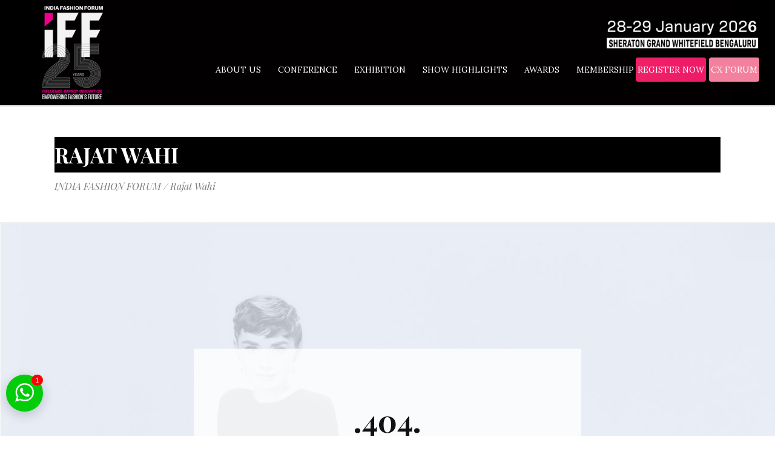

--- FILE ---
content_type: text/html; charset=UTF-8
request_url: https://www.indiafashionforum.in/member/rajat-wahi/
body_size: 56224
content:
<!DOCTYPE html>
<html lang="en-US">
<head>
<meta charset="UTF-8">
<meta name="viewport" content="width=device-width, initial-scale=1.0" />
<meta name="google-site-verification" content="1pliu5GH-4dPy6IGW2g6435RqwAFOEClVlZ1EUvXAEo" />
<meta name="keywords" content="Fashion Forum, Fashion Event, Fashion Exhibition, Fashion Awards, Fashion Conference, Largest Fashion Forum, Fashion Retail Event, CX Forum, Fashion Business Event, Largest Fashion Event, Fashion Industry Event" />
<script type="application/javascript">var eltdCoreAjaxUrl = "https://www.indiafashionforum.in/wp-admin/admin-ajax.php"</script><script type="application/javascript">var ElatedAjaxUrl = "https://www.indiafashionforum.in/wp-admin/admin-ajax.php"</script><meta name='robots' content='index, follow, max-image-preview:large, max-snippet:-1, max-video-preview:-1' />
<style>img:is([sizes="auto" i], [sizes^="auto," i]) { contain-intrinsic-size: 3000px 1500px }</style>
<!-- This site is optimized with the Yoast SEO plugin v26.7 - https://yoast.com/wordpress/plugins/seo/ -->
<title>Rajat Wahi - INDIA FASHION FORUM</title>
<link rel="canonical" href="https://www.indiafashionforum.in/member/rajat-wahi/" />
<meta property="og:locale" content="en_US" />
<meta property="og:type" content="article" />
<meta property="og:title" content="Rajat Wahi - INDIA FASHION FORUM" />
<meta property="og:url" content="https://www.indiafashionforum.in/member/rajat-wahi/" />
<meta property="og:site_name" content="INDIA FASHION FORUM" />
<meta property="article:modified_time" content="2024-02-21T04:27:15+00:00" />
<meta property="og:image" content="https://www.indiafashionforum.in/wp-content/uploads/2023/02/rajat-wahi.png" />
<meta property="og:image:width" content="260" />
<meta property="og:image:height" content="260" />
<meta property="og:image:type" content="image/png" />
<meta name="twitter:card" content="summary_large_image" />
<script type="application/ld+json" class="yoast-schema-graph">{"@context":"https://schema.org","@graph":[{"@type":"WebPage","@id":"https://www.indiafashionforum.in/member/rajat-wahi/","url":"https://www.indiafashionforum.in/member/rajat-wahi/","name":"Rajat Wahi - INDIA FASHION FORUM","isPartOf":{"@id":"https://www.indiafashionforum.in/#website"},"primaryImageOfPage":{"@id":"https://www.indiafashionforum.in/member/rajat-wahi/#primaryimage"},"image":{"@id":"https://www.indiafashionforum.in/member/rajat-wahi/#primaryimage"},"thumbnailUrl":"https://www.indiafashionforum.in/wp-content/uploads/2023/02/rajat-wahi.png","datePublished":"2023-02-06T12:09:34+00:00","dateModified":"2024-02-21T04:27:15+00:00","breadcrumb":{"@id":"https://www.indiafashionforum.in/member/rajat-wahi/#breadcrumb"},"inLanguage":"en-US","potentialAction":[{"@type":"ReadAction","target":["https://www.indiafashionforum.in/member/rajat-wahi/"]}]},{"@type":"ImageObject","inLanguage":"en-US","@id":"https://www.indiafashionforum.in/member/rajat-wahi/#primaryimage","url":"https://www.indiafashionforum.in/wp-content/uploads/2023/02/rajat-wahi.png","contentUrl":"https://www.indiafashionforum.in/wp-content/uploads/2023/02/rajat-wahi.png","width":260,"height":260},{"@type":"BreadcrumbList","@id":"https://www.indiafashionforum.in/member/rajat-wahi/#breadcrumb","itemListElement":[{"@type":"ListItem","position":1,"name":"Home","item":"https://www.indiafashionforum.in/"},{"@type":"ListItem","position":2,"name":"Team","item":"https://www.indiafashionforum.in/member/"},{"@type":"ListItem","position":3,"name":"Rajat Wahi"}]},{"@type":"WebSite","@id":"https://www.indiafashionforum.in/#website","url":"https://www.indiafashionforum.in/","name":"INDIA FASHION FORUM","description":"28-29 Jan, 2026 | Sheraton Grand Bangalore","publisher":{"@id":"https://www.indiafashionforum.in/#organization"},"potentialAction":[{"@type":"SearchAction","target":{"@type":"EntryPoint","urlTemplate":"https://www.indiafashionforum.in/?s={search_term_string}"},"query-input":{"@type":"PropertyValueSpecification","valueRequired":true,"valueName":"search_term_string"}}],"inLanguage":"en-US"},{"@type":"Organization","@id":"https://www.indiafashionforum.in/#organization","name":"INDIA FASHION FORUM","url":"https://www.indiafashionforum.in/","logo":{"@type":"ImageObject","inLanguage":"en-US","@id":"https://www.indiafashionforum.in/#/schema/logo/image/","url":"https://www.indiafashionforum.in/wp-content/uploads/2025/04/iff-logo.png","contentUrl":"https://www.indiafashionforum.in/wp-content/uploads/2025/04/iff-logo.png","width":160,"height":151,"caption":"INDIA FASHION FORUM"},"image":{"@id":"https://www.indiafashionforum.in/#/schema/logo/image/"}}]}</script>
<!-- / Yoast SEO plugin. -->
<link rel='dns-prefetch' href='//fonts.googleapis.com' />
<link rel="alternate" type="application/rss+xml" title="INDIA FASHION FORUM &raquo; Feed" href="https://www.indiafashionforum.in/feed/" />
<link rel="alternate" type="application/rss+xml" title="INDIA FASHION FORUM &raquo; Comments Feed" href="https://www.indiafashionforum.in/comments/feed/" />
<!-- <link rel='stylesheet' id='elementor-frontend-css' href='https://www.indiafashionforum.in/wp-content/plugins/elementor/assets/css/frontend.min.css?ver=3.24.7' type='text/css' media='all' /> -->
<link rel="stylesheet" type="text/css" href="//www.indiafashionforum.in/wp-content/cache/wpfc-minified/ee9hrc26/4ac9l.css" media="all"/>
<link rel='stylesheet' id='elementor-post-23549-css' href='https://www.indiafashionforum.in/wp-content/uploads/elementor/css/post-23549.css?ver=1765534013' type='text/css' media='all' />
<link rel='stylesheet' id='elementor-post-33295-css' href='https://www.indiafashionforum.in/wp-content/uploads/elementor/css/post-33295.css?ver=1765367617' type='text/css' media='all' />
<!-- <link rel='stylesheet' id='ht_ctc_main_css-css' href='https://www.indiafashionforum.in/wp-content/plugins/click-to-chat-for-whatsapp/new/inc/assets/css/main.css?ver=4.33' type='text/css' media='all' /> -->
<!-- <link rel='stylesheet' id='wp-block-library-css' href='https://www.indiafashionforum.in/wp-includes/css/dist/block-library/style.min.css?ver=6.8.3' type='text/css' media='all' /> -->
<link rel="stylesheet" type="text/css" href="//www.indiafashionforum.in/wp-content/cache/wpfc-minified/lnec4bvt/4ac9l.css" media="all"/>
<style id='classic-theme-styles-inline-css' type='text/css'>
/*! This file is auto-generated */
.wp-block-button__link{color:#fff;background-color:#32373c;border-radius:9999px;box-shadow:none;text-decoration:none;padding:calc(.667em + 2px) calc(1.333em + 2px);font-size:1.125em}.wp-block-file__button{background:#32373c;color:#fff;text-decoration:none}
</style>
<style id='depicter-slider-style-inline-css' type='text/css'>
/*!***************************************************************************************************************************************************************************************************************************************!*\
!*** css ./node_modules/css-loader/dist/cjs.js??ruleSet[1].rules[3].use[1]!./node_modules/postcss-loader/dist/cjs.js??ruleSet[1].rules[3].use[2]!./node_modules/sass-loader/dist/cjs.js??ruleSet[1].rules[3].use[3]!./src/style.scss ***!
\***************************************************************************************************************************************************************************************************************************************/
/**
* The following styles get applied both on the front of your site
* and in the editor.
*
* Replace them with your own styles or remove the file completely.
*/
.wp-block-create-block-depicter {
background-color: #21759b;
color: #fff;
padding: 2px;
}
/*# sourceMappingURL=style-index.css.map*/
</style>
<!-- <link rel='stylesheet' id='wp-components-css' href='https://www.indiafashionforum.in/wp-includes/css/dist/components/style.min.css?ver=6.8.3' type='text/css' media='all' /> -->
<!-- <link rel='stylesheet' id='wp-preferences-css' href='https://www.indiafashionforum.in/wp-includes/css/dist/preferences/style.min.css?ver=6.8.3' type='text/css' media='all' /> -->
<!-- <link rel='stylesheet' id='wp-block-editor-css' href='https://www.indiafashionforum.in/wp-includes/css/dist/block-editor/style.min.css?ver=6.8.3' type='text/css' media='all' /> -->
<!-- <link rel='stylesheet' id='popup-maker-block-library-style-css' href='https://www.indiafashionforum.in/wp-content/plugins/popup-maker/dist/packages/block-library-style.css?ver=dbea705cfafe089d65f1' type='text/css' media='all' /> -->
<link rel="stylesheet" type="text/css" href="//www.indiafashionforum.in/wp-content/cache/wpfc-minified/eqfjjmqo/4ac9l.css" media="all"/>
<style id='pdfemb-pdf-embedder-viewer-style-inline-css' type='text/css'>
.wp-block-pdfemb-pdf-embedder-viewer{max-width:none}
</style>
<style id='global-styles-inline-css' type='text/css'>
:root{--wp--preset--aspect-ratio--square: 1;--wp--preset--aspect-ratio--4-3: 4/3;--wp--preset--aspect-ratio--3-4: 3/4;--wp--preset--aspect-ratio--3-2: 3/2;--wp--preset--aspect-ratio--2-3: 2/3;--wp--preset--aspect-ratio--16-9: 16/9;--wp--preset--aspect-ratio--9-16: 9/16;--wp--preset--color--black: #000000;--wp--preset--color--cyan-bluish-gray: #abb8c3;--wp--preset--color--white: #ffffff;--wp--preset--color--pale-pink: #f78da7;--wp--preset--color--vivid-red: #cf2e2e;--wp--preset--color--luminous-vivid-orange: #ff6900;--wp--preset--color--luminous-vivid-amber: #fcb900;--wp--preset--color--light-green-cyan: #7bdcb5;--wp--preset--color--vivid-green-cyan: #00d084;--wp--preset--color--pale-cyan-blue: #8ed1fc;--wp--preset--color--vivid-cyan-blue: #0693e3;--wp--preset--color--vivid-purple: #9b51e0;--wp--preset--gradient--vivid-cyan-blue-to-vivid-purple: linear-gradient(135deg,rgba(6,147,227,1) 0%,rgb(155,81,224) 100%);--wp--preset--gradient--light-green-cyan-to-vivid-green-cyan: linear-gradient(135deg,rgb(122,220,180) 0%,rgb(0,208,130) 100%);--wp--preset--gradient--luminous-vivid-amber-to-luminous-vivid-orange: linear-gradient(135deg,rgba(252,185,0,1) 0%,rgba(255,105,0,1) 100%);--wp--preset--gradient--luminous-vivid-orange-to-vivid-red: linear-gradient(135deg,rgba(255,105,0,1) 0%,rgb(207,46,46) 100%);--wp--preset--gradient--very-light-gray-to-cyan-bluish-gray: linear-gradient(135deg,rgb(238,238,238) 0%,rgb(169,184,195) 100%);--wp--preset--gradient--cool-to-warm-spectrum: linear-gradient(135deg,rgb(74,234,220) 0%,rgb(151,120,209) 20%,rgb(207,42,186) 40%,rgb(238,44,130) 60%,rgb(251,105,98) 80%,rgb(254,248,76) 100%);--wp--preset--gradient--blush-light-purple: linear-gradient(135deg,rgb(255,206,236) 0%,rgb(152,150,240) 100%);--wp--preset--gradient--blush-bordeaux: linear-gradient(135deg,rgb(254,205,165) 0%,rgb(254,45,45) 50%,rgb(107,0,62) 100%);--wp--preset--gradient--luminous-dusk: linear-gradient(135deg,rgb(255,203,112) 0%,rgb(199,81,192) 50%,rgb(65,88,208) 100%);--wp--preset--gradient--pale-ocean: linear-gradient(135deg,rgb(255,245,203) 0%,rgb(182,227,212) 50%,rgb(51,167,181) 100%);--wp--preset--gradient--electric-grass: linear-gradient(135deg,rgb(202,248,128) 0%,rgb(113,206,126) 100%);--wp--preset--gradient--midnight: linear-gradient(135deg,rgb(2,3,129) 0%,rgb(40,116,252) 100%);--wp--preset--font-size--small: 13px;--wp--preset--font-size--medium: 20px;--wp--preset--font-size--large: 36px;--wp--preset--font-size--x-large: 42px;--wp--preset--spacing--20: 0.44rem;--wp--preset--spacing--30: 0.67rem;--wp--preset--spacing--40: 1rem;--wp--preset--spacing--50: 1.5rem;--wp--preset--spacing--60: 2.25rem;--wp--preset--spacing--70: 3.38rem;--wp--preset--spacing--80: 5.06rem;--wp--preset--shadow--natural: 6px 6px 9px rgba(0, 0, 0, 0.2);--wp--preset--shadow--deep: 12px 12px 50px rgba(0, 0, 0, 0.4);--wp--preset--shadow--sharp: 6px 6px 0px rgba(0, 0, 0, 0.2);--wp--preset--shadow--outlined: 6px 6px 0px -3px rgba(255, 255, 255, 1), 6px 6px rgba(0, 0, 0, 1);--wp--preset--shadow--crisp: 6px 6px 0px rgba(0, 0, 0, 1);}:where(.is-layout-flex){gap: 0.5em;}:where(.is-layout-grid){gap: 0.5em;}body .is-layout-flex{display: flex;}.is-layout-flex{flex-wrap: wrap;align-items: center;}.is-layout-flex > :is(*, div){margin: 0;}body .is-layout-grid{display: grid;}.is-layout-grid > :is(*, div){margin: 0;}:where(.wp-block-columns.is-layout-flex){gap: 2em;}:where(.wp-block-columns.is-layout-grid){gap: 2em;}:where(.wp-block-post-template.is-layout-flex){gap: 1.25em;}:where(.wp-block-post-template.is-layout-grid){gap: 1.25em;}.has-black-color{color: var(--wp--preset--color--black) !important;}.has-cyan-bluish-gray-color{color: var(--wp--preset--color--cyan-bluish-gray) !important;}.has-white-color{color: var(--wp--preset--color--white) !important;}.has-pale-pink-color{color: var(--wp--preset--color--pale-pink) !important;}.has-vivid-red-color{color: var(--wp--preset--color--vivid-red) !important;}.has-luminous-vivid-orange-color{color: var(--wp--preset--color--luminous-vivid-orange) !important;}.has-luminous-vivid-amber-color{color: var(--wp--preset--color--luminous-vivid-amber) !important;}.has-light-green-cyan-color{color: var(--wp--preset--color--light-green-cyan) !important;}.has-vivid-green-cyan-color{color: var(--wp--preset--color--vivid-green-cyan) !important;}.has-pale-cyan-blue-color{color: var(--wp--preset--color--pale-cyan-blue) !important;}.has-vivid-cyan-blue-color{color: var(--wp--preset--color--vivid-cyan-blue) !important;}.has-vivid-purple-color{color: var(--wp--preset--color--vivid-purple) !important;}.has-black-background-color{background-color: var(--wp--preset--color--black) !important;}.has-cyan-bluish-gray-background-color{background-color: var(--wp--preset--color--cyan-bluish-gray) !important;}.has-white-background-color{background-color: var(--wp--preset--color--white) !important;}.has-pale-pink-background-color{background-color: var(--wp--preset--color--pale-pink) !important;}.has-vivid-red-background-color{background-color: var(--wp--preset--color--vivid-red) !important;}.has-luminous-vivid-orange-background-color{background-color: var(--wp--preset--color--luminous-vivid-orange) !important;}.has-luminous-vivid-amber-background-color{background-color: var(--wp--preset--color--luminous-vivid-amber) !important;}.has-light-green-cyan-background-color{background-color: var(--wp--preset--color--light-green-cyan) !important;}.has-vivid-green-cyan-background-color{background-color: var(--wp--preset--color--vivid-green-cyan) !important;}.has-pale-cyan-blue-background-color{background-color: var(--wp--preset--color--pale-cyan-blue) !important;}.has-vivid-cyan-blue-background-color{background-color: var(--wp--preset--color--vivid-cyan-blue) !important;}.has-vivid-purple-background-color{background-color: var(--wp--preset--color--vivid-purple) !important;}.has-black-border-color{border-color: var(--wp--preset--color--black) !important;}.has-cyan-bluish-gray-border-color{border-color: var(--wp--preset--color--cyan-bluish-gray) !important;}.has-white-border-color{border-color: var(--wp--preset--color--white) !important;}.has-pale-pink-border-color{border-color: var(--wp--preset--color--pale-pink) !important;}.has-vivid-red-border-color{border-color: var(--wp--preset--color--vivid-red) !important;}.has-luminous-vivid-orange-border-color{border-color: var(--wp--preset--color--luminous-vivid-orange) !important;}.has-luminous-vivid-amber-border-color{border-color: var(--wp--preset--color--luminous-vivid-amber) !important;}.has-light-green-cyan-border-color{border-color: var(--wp--preset--color--light-green-cyan) !important;}.has-vivid-green-cyan-border-color{border-color: var(--wp--preset--color--vivid-green-cyan) !important;}.has-pale-cyan-blue-border-color{border-color: var(--wp--preset--color--pale-cyan-blue) !important;}.has-vivid-cyan-blue-border-color{border-color: var(--wp--preset--color--vivid-cyan-blue) !important;}.has-vivid-purple-border-color{border-color: var(--wp--preset--color--vivid-purple) !important;}.has-vivid-cyan-blue-to-vivid-purple-gradient-background{background: var(--wp--preset--gradient--vivid-cyan-blue-to-vivid-purple) !important;}.has-light-green-cyan-to-vivid-green-cyan-gradient-background{background: var(--wp--preset--gradient--light-green-cyan-to-vivid-green-cyan) !important;}.has-luminous-vivid-amber-to-luminous-vivid-orange-gradient-background{background: var(--wp--preset--gradient--luminous-vivid-amber-to-luminous-vivid-orange) !important;}.has-luminous-vivid-orange-to-vivid-red-gradient-background{background: var(--wp--preset--gradient--luminous-vivid-orange-to-vivid-red) !important;}.has-very-light-gray-to-cyan-bluish-gray-gradient-background{background: var(--wp--preset--gradient--very-light-gray-to-cyan-bluish-gray) !important;}.has-cool-to-warm-spectrum-gradient-background{background: var(--wp--preset--gradient--cool-to-warm-spectrum) !important;}.has-blush-light-purple-gradient-background{background: var(--wp--preset--gradient--blush-light-purple) !important;}.has-blush-bordeaux-gradient-background{background: var(--wp--preset--gradient--blush-bordeaux) !important;}.has-luminous-dusk-gradient-background{background: var(--wp--preset--gradient--luminous-dusk) !important;}.has-pale-ocean-gradient-background{background: var(--wp--preset--gradient--pale-ocean) !important;}.has-electric-grass-gradient-background{background: var(--wp--preset--gradient--electric-grass) !important;}.has-midnight-gradient-background{background: var(--wp--preset--gradient--midnight) !important;}.has-small-font-size{font-size: var(--wp--preset--font-size--small) !important;}.has-medium-font-size{font-size: var(--wp--preset--font-size--medium) !important;}.has-large-font-size{font-size: var(--wp--preset--font-size--large) !important;}.has-x-large-font-size{font-size: var(--wp--preset--font-size--x-large) !important;}
:where(.wp-block-post-template.is-layout-flex){gap: 1.25em;}:where(.wp-block-post-template.is-layout-grid){gap: 1.25em;}
:where(.wp-block-columns.is-layout-flex){gap: 2em;}:where(.wp-block-columns.is-layout-grid){gap: 2em;}
:root :where(.wp-block-pullquote){font-size: 1.5em;line-height: 1.6;}
</style>
<link rel='stylesheet' id='extp-google-fonts-css' href='//fonts.googleapis.com/css?family=Source+Sans+Pro&#038;ver=1.0.0' type='text/css' media='all' />
<!-- <link rel='stylesheet' id='swiper-css' href='https://www.indiafashionforum.in/wp-content/plugins/elementor/assets/lib/swiper/v8/css/swiper.min.css?ver=8.4.5' type='text/css' media='all' /> -->
<!-- <link rel='stylesheet' id='e-swiper-css' href='https://www.indiafashionforum.in/wp-content/plugins/elementor/assets/css/conditionals/e-swiper.min.css?ver=3.24.7' type='text/css' media='all' /> -->
<link rel="stylesheet" type="text/css" href="//www.indiafashionforum.in/wp-content/cache/wpfc-minified/f6ccw8pm/4ac9l.css" media="all"/>
<link rel='stylesheet' id='elementor-post-22407-css' href='https://www.indiafashionforum.in/wp-content/uploads/elementor/css/post-22407.css?ver=1753090774' type='text/css' media='all' />
<!-- <link rel='stylesheet' id='tmea-parallax-bg-css' href='https://www.indiafashionforum.in/wp-content/plugins/theme-masters-elementor/assets/css/library/parallax-bg.min.css?ver=3.3' type='text/css' media='all' /> -->
<!-- <link rel='stylesheet' id='tmea-gradient-bg-anim-css' href='https://www.indiafashionforum.in/wp-content/plugins/theme-masters-elementor/assets/css/library/gradient-bg.min.css?ver=3.3' type='text/css' media='all' /> -->
<!-- <link rel='stylesheet' id='tme-lib-frontend-css' href='https://www.indiafashionforum.in/wp-content/plugins/theme-masters-elementor/assets/css/frontend.min.css?ver=3.3' type='text/css' media='all' /> -->
<!-- <link rel='stylesheet' id='font-awesome-5-all-css' href='https://www.indiafashionforum.in/wp-content/plugins/elementor/assets/lib/font-awesome/css/all.min.css?ver=3.24.7' type='text/css' media='all' /> -->
<!-- <link rel='stylesheet' id='font-awesome-4-shim-css' href='https://www.indiafashionforum.in/wp-content/plugins/elementor/assets/lib/font-awesome/css/v4-shims.min.css?ver=3.24.7' type='text/css' media='all' /> -->
<!-- <link rel='stylesheet' id='twwr-chat-agents-css' href='https://www.indiafashionforum.in/wp-content/plugins/tw-whatsapp-rotator/css/style.css?ver=6.8.3' type='text/css' media='all' /> -->
<!-- <link rel='stylesheet' id='twwr-chat-redirect-css' href='https://www.indiafashionforum.in/wp-content/plugins/tw-whatsapp-rotator/css/wa-redirect.css?ver=6.8.3' type='text/css' media='all' /> -->
<!-- <link rel='stylesheet' id='audrey_elated_default_style-css' href='https://www.indiafashionforum.in/wp-content/themes/audrey/style.css?ver=6.8.3' type='text/css' media='all' /> -->
<!-- <link rel='stylesheet' id='childstyle-css' href='https://www.indiafashionforum.in/wp-content/themes/audrey-child/style.css?ver=1.0.1' type='text/css' media='all' /> -->
<!-- <link rel='stylesheet' id='audrey-elated-default-style-css' href='https://www.indiafashionforum.in/wp-content/themes/audrey/style.css?ver=6.8.3' type='text/css' media='all' /> -->
<!-- <link rel='stylesheet' id='audrey-elated-modules-plugins-css' href='https://www.indiafashionforum.in/wp-content/themes/audrey/assets/css/plugins.min.css?ver=6.8.3' type='text/css' media='all' /> -->
<!-- <link rel='stylesheet' id='audrey-elated-modules-css' href='https://www.indiafashionforum.in/wp-content/themes/audrey/assets/css/modules.min.css?ver=6.8.3' type='text/css' media='all' /> -->
<link rel="stylesheet" type="text/css" href="//www.indiafashionforum.in/wp-content/cache/wpfc-minified/2f1d5r3d/4ac9l.css" media="all"/>
<style id='audrey-elated-modules-inline-css' type='text/css'>
/* Chrome Fix */
.eltd-vertical-align-containers .eltd-position-center:before, 
.eltd-vertical-align-containers .eltd-position-left:before, 
.eltd-vertical-align-containers .eltd-position-right:before {
margin-right: 0;
}
body:not(.page-id-15373) .eltd-smooth-transition-loader {
display:none !important;
}
.eltd-smooth-transition-loader {
display:block !important;  
opacity:1 !important;
}
.eltd-main-rev-slider-loaded .eltd-smooth-transition-loader {
display:none !important;
opacity:0 !important;
}
</style>
<!-- <link rel='stylesheet' id='eltd-font_awesome-css' href='https://www.indiafashionforum.in/wp-content/themes/audrey/assets/css/font-awesome/css/font-awesome.min.css?ver=6.8.3' type='text/css' media='all' /> -->
<!-- <link rel='stylesheet' id='eltd-font_elegant-css' href='https://www.indiafashionforum.in/wp-content/themes/audrey/assets/css/elegant-icons/style.min.css?ver=6.8.3' type='text/css' media='all' /> -->
<!-- <link rel='stylesheet' id='eltd-ion_icons-css' href='https://www.indiafashionforum.in/wp-content/themes/audrey/assets/css/ion-icons/css/ionicons.min.css?ver=6.8.3' type='text/css' media='all' /> -->
<!-- <link rel='stylesheet' id='eltd-linea_icons-css' href='https://www.indiafashionforum.in/wp-content/themes/audrey/assets/css/linea-icons/style.css?ver=6.8.3' type='text/css' media='all' /> -->
<!-- <link rel='stylesheet' id='eltd-simple_line_icons-css' href='https://www.indiafashionforum.in/wp-content/themes/audrey/assets/css/simple-line-icons/simple-line-icons.css?ver=6.8.3' type='text/css' media='all' /> -->
<!-- <link rel='stylesheet' id='eltd-dripicons-css' href='https://www.indiafashionforum.in/wp-content/themes/audrey/assets/css/dripicons/dripicons.css?ver=6.8.3' type='text/css' media='all' /> -->
<!-- <link rel='stylesheet' id='eltd-linear_icons-css' href='https://www.indiafashionforum.in/wp-content/themes/audrey/assets/css/linear-icons/style.css?ver=6.8.3' type='text/css' media='all' /> -->
<!-- <link rel='stylesheet' id='audrey-elated-blog-css' href='https://www.indiafashionforum.in/wp-content/themes/audrey/assets/css/blog.min.css?ver=6.8.3' type='text/css' media='all' /> -->
<!-- <link rel='stylesheet' id='mediaelement-css' href='https://www.indiafashionforum.in/wp-includes/js/mediaelement/mediaelementplayer-legacy.min.css?ver=4.2.17' type='text/css' media='all' /> -->
<!-- <link rel='stylesheet' id='wp-mediaelement-css' href='https://www.indiafashionforum.in/wp-includes/js/mediaelement/wp-mediaelement.min.css?ver=6.8.3' type='text/css' media='all' /> -->
<!-- <link rel='stylesheet' id='audrey-elated-modules-responsive-css' href='https://www.indiafashionforum.in/wp-content/themes/audrey/assets/css/modules-responsive.min.css?ver=6.8.3' type='text/css' media='all' /> -->
<!-- <link rel='stylesheet' id='audrey-elated-blog-responsive-css' href='https://www.indiafashionforum.in/wp-content/themes/audrey/assets/css/blog-responsive.min.css?ver=6.8.3' type='text/css' media='all' /> -->
<!-- <link rel='stylesheet' id='audrey-elated-style-dynamic-responsive-css' href='https://www.indiafashionforum.in/wp-content/themes/audrey/assets/css/style_dynamic_responsive.css?ver=1765542432' type='text/css' media='all' /> -->
<!-- <link rel='stylesheet' id='audrey-elated-style-dynamic-css' href='https://www.indiafashionforum.in/wp-content/themes/audrey/assets/css/style_dynamic.css?ver=1765542432' type='text/css' media='all' /> -->
<!-- <link rel='stylesheet' id='js_composer_front-css' href='https://www.indiafashionforum.in/wp-content/plugins/js_composer/assets/css/js_composer.min.css?ver=6.7.0' type='text/css' media='all' /> -->
<link rel="stylesheet" type="text/css" href="//www.indiafashionforum.in/wp-content/cache/wpfc-minified/8vki8fzl/4ac9l.css" media="all"/>
<link rel='stylesheet' id='audrey-elated-google-fonts-css' href='https://fonts.googleapis.com/css?family=Muli%3A300%2C300i%2C400%2C400i%2C700%2C800%7CPlayfair+Display%3A300%2C300i%2C400%2C400i%2C700%2C800%7CPlayfair+Display%3A300%2C300i%2C400%2C400i%2C700%2C800&#038;subset=latin-ext&#038;ver=1.0.0' type='text/css' media='all' />
<!-- <link rel='stylesheet' id='rt-team-css-css' href='https://www.indiafashionforum.in/wp-content/plugins/tlp-team/assets/css/tlpteam.css?ver=5.0.11' type='text/css' media='all' /> -->
<!-- <link rel='stylesheet' id='rt-team-sc-css' href='https://www.indiafashionforum.in/wp-content/uploads/tlp-team/team-sc.css?ver=1768390228' type='text/css' media='all' /> -->
<!-- <link rel='stylesheet' id='tlp-el-team-css-css' href='https://www.indiafashionforum.in/wp-content/plugins/tlp-team-pro/assets/css/tlp-el-team-pro.min.css?ver=3.5.3' type='text/css' media='all' /> -->
<!-- <link rel='stylesheet' id='popup-maker-site-css' href='//www.indiafashionforum.in/wp-content/uploads/pum/pum-site-styles.css?generated=1766130403&#038;ver=1.21.5' type='text/css' media='all' /> -->
<!-- <link rel='stylesheet' id='mo_customer_validation_form_main_css-css' href='https://www.indiafashionforum.in/wp-content/plugins/miniorange-otp-verification/includes/css/mo_forms_css.min.css?version=5.3.4&#038;ver=5.3.4' type='text/css' media='all' /> -->
<!-- <link rel='stylesheet' id='extp-font-awesome-css' href='https://www.indiafashionforum.in/wp-content/plugins/teampress/css/font-awesome/css/fontawesome-all.min.css?ver=6.8.3' type='text/css' media='all' /> -->
<!-- <link rel='stylesheet' id='extp-lightbox-css' href='https://www.indiafashionforum.in/wp-content/plugins/teampress/css/glightbox.css?ver=6.8.3' type='text/css' media='all' /> -->
<!-- <link rel='stylesheet' id='extp-teampress-css' href='https://www.indiafashionforum.in/wp-content/plugins/teampress/css/style.css?ver=6.8.3' type='text/css' media='all' /> -->
<!-- <link rel='stylesheet' id='extp-teampress-imghover-css' href='https://www.indiafashionforum.in/wp-content/plugins/teampress/css/imghover-style.css?ver=6.8.3' type='text/css' media='all' /> -->
<!-- <link rel='stylesheet' id='extp-teampress-list-css' href='https://www.indiafashionforum.in/wp-content/plugins/teampress/css/style-list.css?ver=6.8.3' type='text/css' media='all' /> -->
<!-- <link rel='stylesheet' id='extp-teampress-tablecss-css' href='https://www.indiafashionforum.in/wp-content/plugins/teampress/css/style-table.css?ver=6.8.3' type='text/css' media='all' /> -->
<!-- <link rel='stylesheet' id='extp-teampress-expand-css' href='https://www.indiafashionforum.in/wp-content/plugins/teampress/css/collapse.css?ver=6.8.3' type='text/css' media='all' /> -->
<!-- <link rel='stylesheet' id='extp-teampress-modal-css' href='https://www.indiafashionforum.in/wp-content/plugins/teampress/css/modal.css?ver=6.8.3' type='text/css' media='all' /> -->
<!-- <link rel='stylesheet' id='extp-single-member-css' href='https://www.indiafashionforum.in/wp-content/plugins/teampress/css/single-member.css?ver=6.8.3' type='text/css' media='all' /> -->
<!-- <link rel='stylesheet' id='ekit-widget-styles-css' href='https://www.indiafashionforum.in/wp-content/plugins/elementskit-lite/widgets/init/assets/css/widget-styles.css?ver=3.5.6' type='text/css' media='all' /> -->
<!-- <link rel='stylesheet' id='ekit-responsive-css' href='https://www.indiafashionforum.in/wp-content/plugins/elementskit-lite/widgets/init/assets/css/responsive.css?ver=3.5.6' type='text/css' media='all' /> -->
<!-- <link rel='stylesheet' id='eael-general-css' href='https://www.indiafashionforum.in/wp-content/plugins/essential-addons-for-elementor-lite/assets/front-end/css/view/general.min.css?ver=6.2.1' type='text/css' media='all' /> -->
<!-- <link rel='stylesheet' id='wpr-text-animations-css-css' href='https://www.indiafashionforum.in/wp-content/plugins/royal-elementor-addons/assets/css/lib/animations/text-animations.min.css?ver=1.7.1027' type='text/css' media='all' /> -->
<!-- <link rel='stylesheet' id='wpr-addons-css-css' href='https://www.indiafashionforum.in/wp-content/plugins/royal-elementor-addons/assets/css/frontend.min.css?ver=1.7.1027' type='text/css' media='all' /> -->
<link rel="stylesheet" type="text/css" href="//www.indiafashionforum.in/wp-content/cache/wpfc-minified/lck3f15c/4ae4e.css" media="all"/>
<link rel='stylesheet' id='google-fonts-1-css' href='https://fonts.googleapis.com/css?family=Lora%3A100%2C100italic%2C200%2C200italic%2C300%2C300italic%2C400%2C400italic%2C500%2C500italic%2C600%2C600italic%2C700%2C700italic%2C800%2C800italic%2C900%2C900italic%7CRoboto%3A100%2C100italic%2C200%2C200italic%2C300%2C300italic%2C400%2C400italic%2C500%2C500italic%2C600%2C600italic%2C700%2C700italic%2C800%2C800italic%2C900%2C900italic%7CPlayfair+Display%3A100%2C100italic%2C200%2C200italic%2C300%2C300italic%2C400%2C400italic%2C500%2C500italic%2C600%2C600italic%2C700%2C700italic%2C800%2C800italic%2C900%2C900italic%7CRoboto+Slab%3A100%2C100italic%2C200%2C200italic%2C300%2C300italic%2C400%2C400italic%2C500%2C500italic%2C600%2C600italic%2C700%2C700italic%2C800%2C800italic%2C900%2C900italic&#038;display=auto&#038;ver=6.8.3' type='text/css' media='all' />
<link rel="preconnect" href="https://fonts.gstatic.com/" crossorigin><script src='//www.indiafashionforum.in/wp-content/cache/wpfc-minified/2008zmhi/4ac9l.js' type="text/javascript"></script>
<!-- <script type="text/javascript" data-cfasync="false" src="https://www.indiafashionforum.in/wp-includes/js/jquery/jquery.min.js?ver=3.7.1" id="jquery-core-js"></script> -->
<!-- <script type="text/javascript" data-cfasync="false" src="https://www.indiafashionforum.in/wp-includes/js/jquery/jquery-migrate.min.js?ver=3.4.1" id="jquery-migrate-js"></script> -->
<script type="text/javascript" id="moOtpTimerScript-js-extra">
/* <![CDATA[ */
var moOtpTimerScript = {"siteURL":"https:\/\/www.indiafashionforum.in\/wp-admin\/admin-ajax.php","action":"mo_control_otp_block","otpControlTimerTime":"60","otpControlBlockTime":"0","isUserBlocked":null,"limit_otp_sent_message":"Your OTP has been sent. The next OTP can be sent after {minutes}:{seconds} minutes","user_blocked_message":"You have exceeded the limit to send OTP. Please wait for {minutes}:{seconds} minutes","error_otp_verify_message":"The next OTP can be sent after {minutes}:{seconds} minutes"};
/* ]]> */
</script>
<script src='//www.indiafashionforum.in/wp-content/cache/wpfc-minified/9iavhtrr/4ac9l.js' type="text/javascript"></script>
<!-- <script type="text/javascript" src="https://www.indiafashionforum.in/wp-content/plugins/miniorange-otp-verification/addons/resendcontrol/includes/js/moOtpTimerScript.min.js?ver=5.3.4" id="moOtpTimerScript-js"></script> -->
<!-- <script type="text/javascript" src="https://www.indiafashionforum.in/wp-content/plugins/elementor/assets/lib/font-awesome/js/v4-shims.min.js?ver=3.24.7" id="font-awesome-4-shim-js"></script> -->
<!-- <script type="text/javascript" src="https://www.indiafashionforum.in/wp-content/plugins/teampress/js/teampress.js?ver=1.0" id="extp-teampress-js"></script> -->
<link rel="https://api.w.org/" href="https://www.indiafashionforum.in/wp-json/" /><link rel="EditURI" type="application/rsd+xml" title="RSD" href="https://www.indiafashionforum.in/xmlrpc.php?rsd" />
<meta name="generator" content="WordPress 6.8.3" />
<link rel='shortlink' href='https://www.indiafashionforum.in/?p=20558' />
<link rel="alternate" title="oEmbed (JSON)" type="application/json+oembed" href="https://www.indiafashionforum.in/wp-json/oembed/1.0/embed?url=https%3A%2F%2Fwww.indiafashionforum.in%2Fmember%2Frajat-wahi%2F" />
<link rel="alternate" title="oEmbed (XML)" type="text/xml+oembed" href="https://www.indiafashionforum.in/wp-json/oembed/1.0/embed?url=https%3A%2F%2Fwww.indiafashionforum.in%2Fmember%2Frajat-wahi%2F&#038;format=xml" />
<meta name="generator" content="Elementor 3.24.7; features: e_font_icon_svg, additional_custom_breakpoints; settings: css_print_method-external, google_font-enabled, font_display-auto">
<style>
.e-con.e-parent:nth-of-type(n+4):not(.e-lazyloaded):not(.e-no-lazyload),
.e-con.e-parent:nth-of-type(n+4):not(.e-lazyloaded):not(.e-no-lazyload) * {
background-image: none !important;
}
@media screen and (max-height: 1024px) {
.e-con.e-parent:nth-of-type(n+3):not(.e-lazyloaded):not(.e-no-lazyload),
.e-con.e-parent:nth-of-type(n+3):not(.e-lazyloaded):not(.e-no-lazyload) * {
background-image: none !important;
}
}
@media screen and (max-height: 640px) {
.e-con.e-parent:nth-of-type(n+2):not(.e-lazyloaded):not(.e-no-lazyload),
.e-con.e-parent:nth-of-type(n+2):not(.e-lazyloaded):not(.e-no-lazyload) * {
background-image: none !important;
}
}
</style>
<meta name="generator" content="Powered by WPBakery Page Builder - drag and drop page builder for WordPress."/>
<script>jQuery(document).ready(function ($) {
// Ensure the form with ID 30335 exists before running the script
const form = $('#wpforms-30335');
if (form.length === 0) {
console.error('Form with ID 30335 not found.');
return;
}
// Dropdown (ID #17) - Source dropdown
const dropdown17 = form.find('select[name="wpforms[fields][17]"]');
// Dropdown (ID #26) - Target dropdown container (use the correct div ID)
const dropdown26Container = form.find('#wpforms-30335-field_26-container');
// Ensure both dropdown fields are found
if (dropdown17.length === 0) {
console.error('Dropdown (ID #17) not found.');
return;
}
if (dropdown26Container.length === 0) {
console.error('Dropdown (ID #26) container not found.');
return;
}
// Hide Dropdown (ID #26) initially
dropdown26Container.hide();
// Add event listener for Dropdown (ID #17)
dropdown17.on('change', function () {
const selectedValue = $(this).val(); // Get the selected value
// Debug: Log selected value to console
console.log('Dropdown 17 selected value:', selectedValue);
// Show Dropdown (ID #26) only if "3. Attend as a Delegate" is selected
if (selectedValue === 'Attend as a Delegate') {
dropdown26Container.show();
} else {
dropdown26Container.hide();
}
});
// Trigger the change event on page load to handle pre-selected value
dropdown17.trigger('change');
});
</script><style class="wpcode-css-snippet">.hidd{
display:none;
}</style>        <style>
.twwr-container.twwr-std a{
background-color: #03cc0b            }
.twwr-wa-button{
background: #03cc0b            }
.twwr-wa-button span.agent-detail-fig{
color: #fff            }
.twwr-wa-button span.agent-name{
color: #fff            }
.twwr-wa-button.Online span.agent-label span.status{
color: #ffef9f            }
.twwr-wa-button.Online span.agent-label span.status:before {
background-color: #ffef9f            }
.twwr-container.twwr-floating ul.twwr-whatsapp-content li.available a.twwr-whatsapp-button{
background-color: #ffffff  !important;
color : #000000            }
.twwr-container.twwr-floating ul.twwr-whatsapp-content li a.twwr-whatsapp-button span.twwr-whatsapp-text{
color: #000000            }
.twwr-container.twwr-floating ul.twwr-whatsapp-content li.available a.twwr-whatsapp-button span.twwr-whatsapp-text span.twwr-whatsapp-label span.status{
color: #03cc0b            }
.twwr-container.twwr-floating ul.twwr-whatsapp-content li.unavailable a.twwr-whatsapp-button span.twwr-whatsapp-text span.twwr-whatsapp-label span.status{
color: #bababa            }
.twwr-container.twwr-floating ul.twwr-whatsapp-content li.twwr-content-header{
background: #03cc0b            }
.twwr-container.twwr-floating ul.twwr-whatsapp-content li.twwr-content-header h5{
color: #ffffff            }
.twwr-container span#contact-trigger{
background: #03cc0b;
color: #ffffff;
}
</style>
<style type="text/css">    .ex-tplist span.search-btsm .tp-search-submit,
.extp-pagination .page-navi .page-numbers.current,
.ex-loadmore .loadmore-exbt span:not(.load-text),
.ex-social-account li a:hover,
.ex-tplist.style-3 .tpstyle-3 .tpstyle-3-rib,
.tpstyle-3 .ex-social-account li a,
figure.tpstyle-7,
.tpstyle-8 .tpstyle-8-position,
.tpstyle-9 .ex-social-account,
figure.tpstyle-17 p:after,
figure.tpstyle-17 .ex-social-account,
figure.tpstyle-19,
.ex-table-1 th,
.ex-table-1 th,
figure.tpstyle-img-1 .ex-social-account li a:hover,
figure.tpstyle-img-7 .ex-social-account li a:hover,
figure.tpstyle-20-blue h3, figure.tpstyle-20-blue:before, figure.tpstyle-20-blue:after,
figure.tpstyle-img-5 h5, figure.tpstyle-img-6 h5,
figure.tpstyle-img-9 h3,
.ex-tplist .ex-hidden .ex-social-account li a:hover,
.extp-mdbutton > div:hover,
.exteam-lb .ex-social-account li a:hover,
.ex-loadmore .loadmore-exbt:hover{background:#4c4c4c;}
.etp-alphab ul li a.current,
.ex-tplist .exp-expand .exp-expand-des h3 a,
.tpstyle-11 h3 span,
figure.tpstyle-19 h5,
.ex-tplist .tpstyle-list-3 h5,
.ex-tplist .tpstyle-img-10 h5, .ex-tplist .tpstyle-img-3 h5, .ex-tplist .tpstyle-img-2 h5,.ex-tplist .tpstyle-img-7 h3,
figure.tpstyle-img-8 > i,
.exteam-lb .gslide-description.description-right h3 a,
.ex-tplist .ex-hidden .exp-modal-info h3 a,
.extp-member-single .member-info h3,
.ex-loadmore .loadmore-exbt,
.ex-tplist:not(.style-3):not(.style-7):not(.style-11):not(.style-17):not(.style-19):not(.style-20):not(.style-img-2):not(.style-img-3):not(.style-img-4):not(.style-img-5):not(.style-img-6):not(.style-img-7):not(.style-img-9):not(.style-img-10):not(.list-style-3) h3 a{ color:#4c4c4c;}
.etp-alphab ul li a.current,
.ex-loadmore .loadmore-exbt,
.tpstyle-4 .tpstyle-4-image,
figure.tpstyle-17 p:after,
figure.tpstyle-19 .tpstyle-19-image,
.tpstyle-list-3,
.ex-table-2,
.tpstyle-img-4 h3 a,
.ex-tplist .ex-hidden .ex-social-account li a:hover,
.extp-mdbutton > div:hover,
.exteam-lb .ex-social-account li a:hover,
.ex-tplist span.search-btsm .tp-search-submit, .extp-pagination .page-navi .page-numbers.current{ border-color:#4c4c4c}
figure.tpstyle-19 .tpstyle-19-image:before{  border-top-color:#4c4c4c}
.tpstyle-9 .tpstyle-9-position{background:rgba(76,76,76,.7)}
.extp-loadicon, .extp-loadicon::before, .extp-loadicon::after{  border-left-color:#4c4c4c}
.tpstyle-1, .tpstyle-3, .tpstyle-8, .tpstyle-9, .tpstyle-10, .tpstyle-11, .tpstyle-18,
.tpstyle-2 figcaption, .tpstyle-4 figcaption, .tpstyle-5 figcaption, .tpstyle-6 figcaption,
figure.tpstyle-7, figure.tpstyle-17,
.ex-table-1 p, .tpstyle-13 p,
figure.tpstyle-14 p, figure.tpstyle-15 p, figure.tpstyle-16 p, figure.tpstyle-19 .tpstyle-19-image p,
figure.tpstyle-20 p,
.tpstyle-img-1, .tpstyle-img-2, .tpstyle-img-3, .tpstyle-img-4,
figure.tpstyle-img-5, figure.tpstyle-img-6,
figure.tpstyle-img-8 h3, figure.tpstyle-img-8 p,
.tpstyle-img-10 p,
.tpitem-list,
.exteam-lb,
.exp-expand,
.extp-member-single .member-desc,
.ex-tplist .exp-expand p,
.ex-tplist{color: #dd3333;}
.ex-tplist h3 a,
.ex-tplist .ex-hidden .exp-modal-info h3 a,
.extp-member-single .member-info h3,
.exteam-lb .gslide-description.description-right h3{
font-family: "", sans-serif;
}
.ex-tplist .exp-expand .exp-expand-meta h5,
.ex-tplist .ex-hidden .exp-modal-info h5,
.exteam-lb .gslide-description.description-right h5,
.extp-member-single .mb-meta,
.ex-tplist h5{
font-family: "", sans-serif;
}
</style>		<style type="text/css" id="wp-custom-css">
.hide{
display:none !important;
}
@media only screen and (max-width: 600px)
{
.mDisplayNone
{
display:none;
}
.eltd-call-to-action .eltd-text-wrapper .eltd-call-to-action-text li {
text-align: left !important;
}
}
@media only screen and (max-width: 600px)
{
.eltd-call-to-action .eltd-text-wrapper .eltd-call-to-action-text p {
text-align: left !important;
}
}
@media only screen and (max-width: 768px)
{
.eltd-accordion-holder.eltd-boxed.eltd-accordion-rounded .eltd-accordion-content
{
padding: 14px 5px 9px 5px !important;
}
.vc_custom_1643782145446 {
padding-right: 0px !important;
padding-left: 0px !important;
}
.eltd-icon-list-item .eltd-icon-list-icon-holder {
vertical-align: top !important;
padding-top: 10px !important;}
.displ{
display:none !important;
}
.no-displ{
display:block !important;
}
.cust-font{
font-size:25px !important;
}
.cx_forum_alin-left
{
text-align:justify!important;
}
}
@media only screen and (max-width: 2500px) and (min-width:770px){
.displ{
display:block !important;
}
.no-displ{
display:none !important;
}
}
@media only screen and (max-width: 768px)
{
.eltd-elements-holder-item-content.eltd-elements-holder-custom-126308{
display:none !important;
}
.bx-controls{
display:none !important;
}
.lshowcase-slide{
width: 225px !important;
}
}
@media only screen and (min-width: 769px)
{
.page-id-20411 .tpstyle-4 h3 {
font-weight: 700;
}
.page-id-20411 .tpstyle-4 figcaption
{
height: 250px;
}
}
@media only screen and (max-width: 2500px) and (min-width:770px){
.nodispl-hm{
display:none !important;
}
}
.buttonizer {
position: fixed !important;
}
@media only screen and (max-width: 600px) {
.buttonizer {
right: 10% !important;
}
}
.eltd-image-gallery .owl-controls .owl-nav .eltd-next-icon span, .eltd-image-gallery .owl-controls .owl-nav .eltd-prev-icon span {  
color: #424242 !important;
}
.eltd-page-header {background-color: rgba(251, 249, 248, 0.8);}
.eltd-side-menu-slide-from-right .eltd-wrapper .eltd-cover {position:none;}
.eltd-icon-list-item .eltd-icon-list-text
{vertical-align: top !important;}
.eltd-icon-list-item .eltd-icon-list-icon-holder {
vertical-align: top !important;
padding-top: 7px !important;
}
.eltd-main-menu>ul>li>a span.item_inner
.eltd-header-divided .eltd-page-header .eltd-menu-area-divided .eltd-vertical-align-containers .eltd-main-menu.eltd-left-nav>ul>li>a .item_inner, .eltd-main-menu>ul>li>a span.item_inner, .eltd-header-divided .eltd-page-header .eltd-menu-area-divided .eltd-vertical-align-containers .eltd-main-menu.eltd-right-nav>ul>li>a .item_inner, .eltd-header-divided .eltd-page-header .eltd-menu-area-divided .eltd-vertical-align-containers .eltd-main-menu.eltd-left-nav>ul>li>a .item_inner,
.eltd-main-menu.eltd-left-nav>ul>li>a .item_inner,
.eltd-main-menu>ul>li>a span.item_inner {padding:0 15px;}
.eltd-main-menu>ul>li>a {    letter-spacing: 0em;}
.eltd-side-menu-slide-from-right .eltd-wrapper .eltd-cover { position:relative !important;
opacity:2;
z-index:100000;}
.eltd-main-menu>ul>li>a {
/* font-family: "Playfair Display",sans-serif;*/
letter-spacing: 0em !important;
}
h1 {
letter-spacing: .18em;
background-color:#000000;
color:#ffffff !important;
padding: 12px 0;
font-family: "Playfair Display",sans-serif;
letter-spacing: 0;
}
/* h2 {
letter-spacing: .18em;
} */
h2{ font-family: "Playfair Display",sans-serif;
Font-size:25px;
letter-spacing: 0;
}
h3{ font-family: "Playfair Display",sans-serif;}
.eltd-main-menu>ul>li>a { /*font-family: "Playfair Display",sans-serif;*/
letter-spacing: 0.1em;
}
sub, sup {
font-size: 51%;
text-transform: lowercase;
}
.top-button{
position: absolute;
top right;
z-index: 1001;
top:1px;
right:50px;
height: 75px;
width: auto;
margin-top:15px;
}
@media only screen and (max-width: 600px) {
.top-button{position: absolute; top right; z-index: 1001; top:8px; right:0px; height:53px; width:116px;}
.eltd-title .eltd-title-holder h1.eltd-title-size-medium {
font-size: 26px;
}
.eltd-btn {
padding: 21px 43px;
}
}
@media only screen and (max-width: 480px){
.eltd-title .eltd-title-holder h1.eltd-title-size-medium {
font-size: 26px;
}
.lshowcase-description {
padding: 0px 0px 40px 0px !important;
color: #000000 !important;
font-family: lora;
font-size: 10px;
}
}
.tp-bullet.selected, .tp-bullet.rs-touchhover {
background: #ff6dae;
}
/* Reserve your seat */
.page-id-19200 .customLinkImg
{
left: 0;
right: auto;
display:none;
}
.customLinkImg {
max-width: 125px;
top: 70%;
right: 0;
position: fixed;
z-index: 99999;
display:none;
}
@media only screen and (max-width: 480px){
.customLinkImg {
max-width: 75px;
top: 75%;
display:none;
}
}
.eltd-btn.eltd-btn-medium {
margin-bottom: 20px;
}
.full-pdf{
width:860px !important;}
footer .eltd-footer-top:not(.eltd-footer-top-full) .eltd-container-inner{padding:0px}
/* .textwidget .eltd-call-to-action { margin-bottom:80px;} */
/* speaker page*/
.iff-2023-speaker.ex-tplist h5 {
line-height: 20px;
}
.iff-2023-speaker.ex-tplist .ctgrid ul.ex-social-account {
display: none;
}
@media only screen and (min-width: 780px){
.iff-2023-speaker .ex-tplist.column-5 .item-grid {
height: 420px;
}
.iff-2023-speaker .exp-arrow {
height: 100%;
}
.iff-2023-speaker .exp-arrow figure {
height: 100%;
}
}
/* Css For speaker page*/
figure.tpstyle-19 h3 {
font-family: Playfair Display !important;
font-size: 18px;
font-weight: 700;
line-height: 1.1;
text-transform: uppercase;
letter-spacing: 0em;
}
figure.tpstyle-19 h5{
font-family: Playfair Display;
text-transform: none;
font-style: italic;
}
.ex-tplist h3 a{font-family: Muli,sans-serif !important;
font-size: 17px;
}
.tpstyle-19-icons {display:none}
figure.tpstyle-19 figcaption {
height: 126px;
}
/* Css For speaker page end*/
.page-id-19318 .eltd-title-subtitle-holder h1 {float:right;
display:none;
}
.lshowcase-description { height:45px;}
/* -CSS for footer-*/
.eltd-top-bar .eltd-top-bar-widget.widget_nav_menu ul {
margin: 0;
margin-top: -19px;
margin-left: -31px;
font-size: 12px;
}
footer .eltd-footer-bottom-holder ul li a {
font-size: 13px;
}
@media only screen and (max-width: 1024px)
{
.eltd-top-bar {
display: block;
margin-top: 43px;
}
.eltd-top-bar .eltd-top-bar-widget.widget_nav_menu ul {
margin: 0;
margin-top: -19px;
margin-left: -31px;
font-size: 12px;
}
}
/* Agenda banner Hide */
.ag-main .ag-inner .ag-banner{display:none;}
.extp-pagination .page-navi {}
.ex-tplist.ex-tpcarousel{padding:0px !important}
/* hide reserv your sheat IFF INNOVATORS CLUB */
.page-id-20730 .customLinkImg{
display:none;
}
/* custom button color IFF INNOVATORS CLUB  */
.btn-bg {
background: #4e76af;
color: #fff !important;
}
/* custom button color IFF INNOVATION EXCELLENCE  */
.btn-bgs {
background: #d03a8b;
color: #fff !important;
}
/* custom color for SHOW HIGHLIGHTS
#nav-menu-item-19148>a>.item_outer>.item_inner>.item_text
{
padding: 10px 5px;
background: #4e76af;
color: #fff;
} */
@media only screen and (max-width: 600px) {
.vc_custom_1678447513406 {
margin-bottom: 0px !important;
.top-b{display:none}
}
}
@media only screen and (max-width: 600px)
{
.wpb_single_image img {
margin-top: -60px !important;
}
}
@media only screen and (max-width: 600px)
{
.vc_column_container>.vc_column-inner{
/* padding-left:0px !important; */
}
.wpb_single_image img {
margin-top: 0px !important;
}
}
/* mobile manu 15 march */
#shiftnav-toggle-main {
background: #1d1d20;
color: #eee;
display: none;
}
body.shiftnav-disable-shift-body {
padding-top: 0px;
}
@media only screen and (max-width: 600px)
{
#shiftnav-toggle-main {
background: #1d1d20;
color: #eee;
display: block;
}
body.shiftnav-disable-shift-body {
padding-top: 60px;
}
}
/* for award page */
.page-id-21523 p {
margin-right: 49px;
}
.page-id-21770 .eltd-title .eltd-title-holder .eltd-title-subtitle-holder-inner {
position: relative;
display: none;
}
.videoSize{
width:100%;
height:auto;
aspect-ratio: 16 / 9;
}
/* lead form setting */
#wpforms-form-21875 .wpforms-field {
padding: 3px 0;
}
#wpforms-form-21875 input[type="email"]
{
margin-bottom:0px;
}
#wpforms-form-21875 input::placeholder {
color: #4c4c4c;
opacity: 1; /* Firefox */
}
#wpforms-form-21875 input,
#wpforms-form-21875 select,
#wpforms-form-21875 legend,
#wpforms-form-21875 button[type="submit"]
{
font-size: 15px;
height: 40px;
}
#wpforms-form-21875 .wpforms-field.wpforms-field-checkbox ul li
{
height:15px;
}
#wpforms-form-21875 legend
{
margin:0;
padding-top:15px;
}
#wpforms-form-21875 .wpforms-submit-container
{
padding:0;
}
#wpforms-form-21875 .wpforms-recaptcha-container
{
padding:2px 0 5px;
}
.hthb-pos--right-wall .hthb-row {
padding: 0px 25px;
}
.hthb-notification.hthb-pos--right-wall {
left: auto;
right: 0;
bottom: 0;
top: auto;
transform: translateY(0);
}
.hthb-notification.hthb-pos--right-wall .hthb-open-toggle {
bottom: 10px;
top:auto;
}
.rt-team-container img { border-radius:10px !important;
}
.rt-team-container .layout3 .single-team-area {
background: #ffffff;
border-radius: 10px;
height: 352px;
}
/* Custom Sticky side bar */
span.mystickyelements-social-icon
{   display: flex !important;
flex-direction: row !important;
transform: rotate(-90deg) !important;
width: 200px !important;
top: 77px !important;
left: -78px !important;
border-radius: 10px 0 0 0 !important;
}
span.mystickyelements-social-icon i
{
display: none !important;
}
span.mystickyelements-social-icon .mystickyelements-icon-below-text
{
}
.mystickyelements-fixed {
display: none;
}
.home .mystickyelements-fixed {
display: block;
}
.mystickyelements-fixed.mystickyelements-mobile-size-small .mystickyelements-icon-below-text {
font-size: 14px!important;
}
@media only screen and (max-width: 767px)
{
span.mystickyelements-social-icon
{  
left: -81px !important;
}
.mystickyelements-fixed.mystickyelements-mobile-size-small .mystickyelements-icon-below-text {
font-size: 14px!important;
}
}
/* Register page custo mpbile view */
@media only screen and (max-width: 767px)
{
.customOrder2
{
order:2 !important;
}
.customOrder1
{
order:1 !important;
}
.customOrder2 .wpb_wrapper, .custorder-1 .clearfix.eltd-full-section-inner
{
display: flex;
flex-direction: column;
}
}
/* mobile Nav Hanberger Hide */
.eltd-mobile-header .eltd-mobile-menu-opener {
display:none !important;
}
/* Speaker Page 2024 */
.page-id-22443 .item-grid .image-bg-circle,.page-id-16691  .item-grid .image-bg-circle,.page-id-27259 .item-grid .image-bg-circle {
width: 100% !important;
height: 200px !important;
border: 0px solid #4a0037 !important;
}
.page-id-16691 figure.tpstyle-19, .page-id-26410 figure.tpstyle-19,.page-id-27259 figure.tpstyle-19 {
border-radius: 10px !important;
}
.page-id-16691 .ex-tplist, .page-id-26410 .ex-tplist,.page-id-27259 .ex-tplist h3 a {
font-size: 18px !important;
color: #d60870 !important;
font-weight: 900 !important;
letter-spacing: 1px;
}
.rt-team-container.rt-team-container-36581 h3 a 
{
color: #d4007e;
font-size: 16px;
font-family: math;
letter-spacing: normal;
}
.page-id-16691 .ex-tplist, .page-id-26410 .ex-tplist,.page-id-27259 .ex-tplist h5 {
font-weight: 400;
margin: 0;
font-size: 12px;
text-transform: capitalize;
color: #000000;
text-align:center;
}
.ex-tplist h5 {
font-weight: 400;
margin: 0;
font-size: 12px;
text-transform: capitalize;
color: #000000;
text-align:center;
}
.ex-tplist h3 a {
font-size: 18px !important;
color: #d60870 !important;
font-weight: 900 !important;
letter-spacing: 1px;
}
.page-id-16691 .ex-tplist.column-4 .item-grid, .page-id-26410 .ex-tplist.column-4 .item-grid, .page-id-22443 .ex-tplist.column-4 .item-grid,.page-id-27259 .ex-tplist.column-4 .item-grid {
padding-bottom: 15px !important;
}
@media (max-width: 767px) {
.page-id-28155 .elementor-23549 .elementor-element.elementor-element-898d28e {
display: none;
}
}
.page-id-16691 figure.tpstyle-19 img, .page-id-26410 figure.tpstyle-19 img, .page-id-22443 figure.tpstyle-19 img,.page-id-27259 figure.tpstyle-19 img {
width: 100%;
vertical-align: top;
border: 0px solid #4a0037;
}
.page-id-16691 figure.tpstyle-19 .tpstyle-19-image p, .page-id-26410 figure.tpstyle-19 .tpstyle-19-image p, .page-id-22443 figure.tpstyle-19 .tpstyle-19-image p
{
color:#fff;
}
.page-id-16691 figure.tpstyle-19, .page-id-26410 figure.tpstyle-19,.page-id-27259 figure.tpstyle-19{
background: #e10f79;
}
.page-id-16691 figure.tpstyle-19, .page-id-26410 figure.tpstyle-19 .tpstyle-19-image:before {
border-top-color: #ea3877;
}
.page-id-27259 figure.tpstyle-19 .tpstyle-19-image:before {
border-top-color: #ea3877;
}
.page-id-22443 figure.tpstyle-19 .tpstyle-19-image:before {
border-top-color: #ea3877;
}
figure.tpstyle-19 .tpstyle-19-image:before {
border-top-color: #ea3877;
}
.page-id-22443 figure.tpstyle-19{background: #ea3877;}
.page-id-16691 figure.tpstyle-19 .tpstyle-19-image, .page-id-22443 figure.tpstyle-19 .tpstyle-19-image, .page-id-29235 figure.tpstyle-19 .tpstyle-19-image{
border: 0;
}
.page-id-16691  a.loadmore-exbt,
.page-id-27259  a.loadmore-exbt {
font-family: "Nunito", Sans-serif;
font-size: 1.2em;
color: #28211a;
background-color: rgba(255,171,0,0);
border-style: solid;
border-width:
2px 2px 2px 2px
;
border-color: #4A0037;
border-radius:
0px 0px 0px 0px
;
box-shadow: 0px 0px 10px 0px rgba(0,0,0,0.5);
}
.page-id-16691 .ex-loadmore {
padding-top: 0px
;
border-top: 0;
}
/* Speaker Page 2024*/
/** Start Block Kit CSS: 142-3-a175df65179b9ef6a5ca9f1b2c0202b9 **/
.envato-block__preview{
overflow: visible;
}
/* Border Radius */
.envato-kit-139-accordion .elementor-widget-container{
border-radius: 10px !important;
}
.envato-kit-139-map iframe,
.envato-kit-139-slider .slick-slide,
.envato-kit-139-flipbox .elementor-flip-box div{
border-radius: 10px !important;
}
/** End Block Kit CSS: 142-3-a175df65179b9ef6a5ca9f1b2c0202b9 **/
/** Start Block Kit CSS: 71-3-d415519effd9e11f35d2438c58ea7ebf **/
.envato-block__preview{overflow: visible;}
/** End Block Kit CSS: 71-3-d415519effd9e11f35d2438c58ea7ebf **/
/** Start Block Kit CSS: 141-3-1d55f1e76be9fb1a8d9de88accbe962f **/
.envato-kit-138-bracket .elementor-widget-container > *:before{
content:"[";
color:#ffab00;
display:inline-block;
margin-right:4px;
line-height:1em;
position:relative;
top:-1px;
}
.envato-kit-138-bracket .elementor-widget-container > *:after{
content:"]";
color:#ffab00;
display:inline-block;
margin-left:4px;
line-height:1em;
position:relative;
top:-1px;
}
/** End Block Kit CSS: 141-3-1d55f1e76be9fb1a8d9de88accbe962f **/
/** Start Block Kit CSS: 135-3-c665d4805631b9a8bf464e65129b2f58 **/
.envato-block__preview{overflow: visible;}
/** End Block Kit CSS: 135-3-c665d4805631b9a8bf464e65129b2f58 **/
/*  */
.page-id-16691 div.wpforms-container-full button[type=submit]:not(:hover):not(:active),
.page-id-16691 .eael-wpforms .wpforms-container .wpforms-form button[type=submit]:hover,
.page-id-22795 div.wpforms-container-full button[type=submit]:not(:hover):not(:active),
/*  */
/** Start Block Kit CSS: 72-3-34d2cc762876498c8f6be5405a48e6e2 **/
.envato-block__preview{overflow: visible;}
/*Kit 69 Custom Styling for buttons */
.envato-kit-69-slide-btn .elementor-button,
.envato-kit-69-cta-btn .elementor-button,
.envato-kit-69-flip-btn .elementor-button{
border-left: 0px !important;
border-bottom: 0px !important;
border-right: 0px !important;
padding: 15px 0 0 !important;
}
.envato-kit-69-slide-btn .elementor-slide-button:hover,
.envato-kit-69-cta-btn .elementor-button:hover,
.envato-kit-69-flip-btn .elementor-button:hover{
margin-bottom: 20px;
}
.envato-kit-69-menu .elementor-nav-menu--main a:hover{
margin-top: -7px;
padding-top: 4px;
border-bottom: 1px solid #FFF;
}
/* Fix menu dropdown width */
.envato-kit-69-menu .elementor-nav-menu--dropdown{
width: 100% !important;
}
/** End Block Kit CSS: 72-3-34d2cc762876498c8f6be5405a48e6e2 **/
/** Start Block Kit CSS: 144-3-3a7d335f39a8579c20cdf02f8d462582 **/
.envato-block__preview{overflow: visible;}
/* Envato Kit 141 Custom Styles - Applied to the element under Advanced */
.elementor-headline-animation-type-drop-in .elementor-headline-dynamic-wrapper{
text-align: center;
}
.envato-kit-141-top-0 h1,
.envato-kit-141-top-0 h2,
.envato-kit-141-top-0 h3,
.envato-kit-141-top-0 h4,
.envato-kit-141-top-0 h5,
.envato-kit-141-top-0 h6,
.envato-kit-141-top-0 p {
margin-top: 0;
}
.envato-kit-141-newsletter-inline .elementor-field-textual.elementor-size-md {
padding-left: 1.5rem;
padding-right: 1.5rem;
}
.envato-kit-141-bottom-0 p {
margin-bottom: 0;
}
.envato-kit-141-bottom-8 .elementor-price-list .elementor-price-list-item .elementor-price-list-header {
margin-bottom: .5rem;
}
.envato-kit-141.elementor-widget-testimonial-carousel.elementor-pagination-type-bullets .swiper-container {
padding-bottom: 52px;
}
.envato-kit-141-display-inline {
display: inline-block;
}
.envato-kit-141 .elementor-slick-slider ul.slick-dots {
bottom: -40px;
}
/** End Block Kit CSS: 144-3-3a7d335f39a8579c20cdf02f8d462582 **/
/* Custom Header Register Now Start */
.eltd-right-nav > ul > li:last-child a > span {
padding: 15px;
background: linear-gradient(0deg, rgba(74,0,55,1) 20%, rgba(218,18,118,1) 100%);
border-radius: 5px;
color:#fff;
}
/* Custom Header Register Now End */
/*  */
a.custom_pay_button, .custom_pay_button {
text-decoration: none !important;
padding: 10px 20px;
border-radius: 5px;
border: 1px solid black;
color: #780449;
}
.header-wrap .bottom-part {
background: #fff;
}
a.custom_py_button, .custom_py_button {
text-decoration: none !important;
padding: 10px 20px;
border-radius: 5px;
border: 1px solid #fff;
color: #ffffff;
}
.header-wrap .bottom-part {
background: #fff;
}
/*  */
ul#wpforms-21875-field_14 {
margin-bottom: 10px;
}
.page-id-16691 #wpforms-form-21875 input{
/*     width: 100%; */
}
.page-id-16691 .mystickyelements-custom-html {
max-height: 600px;
max-width: 390px;
}
.page-id-16691 div.wpforms-container-full {
background: none;
width: 100% !important;
}
#rg-book {
position: fixed !important;
transform: rotate(270deg) !important;
right: -65px !important;
bottom: 150px !important;
display: none;
}
.page-id-16691 #rg-book {
display: block;
}
@media screen and (max-width: 767px)
{
#rg-book
{
width:
150px
!important;
}
}
.page-id-23280 .lshowcase-description {
padding: 8px 5px 15px 5px !important;
}
.main_spk .ctgrid
{
display:flex !important;
}
.main_spk .item-grid {
float: none !important;
margin: 0 auto !important;
}
.custborder
{
border-width:5px;
border-style:solid;
border-image:linear-gradient(135deg, rgba(255,130,155,1) 0%, rgba(36,36,36,1) 50%, rgba(255,130,155,1) 100%);
}
/* Regiser */
.spk-2024 figure.tpstyle-19
{
background: #e10f79;
border-radius: 10px
}
figure.tpstyle-19 .tpstyle-19-image p
{
color: #ffffff00 !important;
}
.spk-2024 figure.tpstyle-19 .tpstyle-19-image
{
border-color: #e10f79;
}
.spk-2024 figure.tpstyle-19 .tpstyle-19-image:before {
border-top-color: #e10f79;
}
.spk-2024 h3{
color: #FF829B;
}
.register-form #wpforms-form-21875 button[type="submit"] {
background: linear-gradient(180deg, rgba(255,130,155,1) 0%, rgba(255,0,102,1) 50%);
width: 100%;
}
.page-id-16691 #wpforms-form-21875 button[type="submit"] {
background: linear-gradient(180deg, rgb(254 167 186) 0%, rgb(255 123 172) 50%);
width: 100%;
}
.register-form #wpforms-form-21875 input::placeholder {
color: #fff;
opacity: 1;
}
/*  */
.minheight
{
min-height:200px;
}
.wpforms-container .wpforms-field {
padding: 5px 0;
}
.eael-wpforms .wpforms-container .wpforms-field input:not([type=radio]):not([type=checkbox]):not([type=submit]):not([type=button]):not([type=image]):not([type=file]) {
height: 40px;
}
/** Start Block Kit CSS: 69-3-4f8cfb8a1a68ec007f2be7a02bdeadd9 **/
.envato-kit-66-menu .e--pointer-framed .elementor-item:before{
border-radius:1px;
}
.envato-kit-66-subscription-form .elementor-form-fields-wrapper{
position:relative;
}
.envato-kit-66-subscription-form .elementor-form-fields-wrapper .elementor-field-type-submit{
position:static;
}
.envato-kit-66-subscription-form .elementor-form-fields-wrapper .elementor-field-type-submit button{
position: absolute;
top: 50%;
right: 6px;
transform: translate(0, -50%);
-moz-transform: translate(0, -50%);
-webmit-transform: translate(0, -50%);
}
.envato-kit-66-testi-slider .elementor-testimonial__footer{
margin-top: -60px !important;
z-index: 99;
position: relative;
}
.envato-kit-66-featured-slider .elementor-slides .slick-prev{
width:50px;
height:50px;
background-color:#ffffff !important;
transform:rotate(45deg);
-moz-transform:rotate(45deg);
-webkit-transform:rotate(45deg);
left:-25px !important;
-webkit-box-shadow: 0px 1px 2px 1px rgba(0,0,0,0.32);
-moz-box-shadow: 0px 1px 2px 1px rgba(0,0,0,0.32);
box-shadow: 0px 1px 2px 1px rgba(0,0,0,0.32);
}
.envato-kit-66-featured-slider .elementor-slides .slick-prev:before{
display:block;
margin-top:0px;
margin-left:0px;
transform:rotate(-45deg);
-moz-transform:rotate(-45deg);
-webkit-transform:rotate(-45deg);
}
.envato-kit-66-featured-slider .elementor-slides .slick-next{
width:50px;
height:50px;
background-color:#ffffff !important;
transform:rotate(45deg);
-moz-transform:rotate(45deg);
-webkit-transform:rotate(45deg);
right:-25px !important;
-webkit-box-shadow: 0px 1px 2px 1px rgba(0,0,0,0.32);
-moz-box-shadow: 0px 1px 2px 1px rgba(0,0,0,0.32);
box-shadow: 0px 1px 2px 1px rgba(0,0,0,0.32);
}
.envato-kit-66-featured-slider .elementor-slides .slick-next:before{
display:block;
margin-top:-5px;
margin-right:-5px;
transform:rotate(-45deg);
-moz-transform:rotate(-45deg);
-webkit-transform:rotate(-45deg);
}
.envato-kit-66-orangetext{
color:#f4511e;
}
.envato-kit-66-countdown .elementor-countdown-label{
display:inline-block !important;
border:2px solid rgba(255,255,255,0.2);
padding:9px 20px;
}
/** End Block Kit CSS: 69-3-4f8cfb8a1a68ec007f2be7a02bdeadd9 **/
.page-id-17671 .eltd-team .eltd-team-name {
color: #fff;
}
.page-id-17671  .eltd-team .eltd-team-position {
color: #fff;
}
.page-id-23280 .lshowcase-description {
color: #ffffff;
}
.page-id-26410 .lshowcase-description {
color: #000000 !important;
}
.page-id-19541 .lshowcase-description {
color: #ffffff;
}
div#wpforms-21875-field_18-container, div#wpforms-21875-field_14-container {
height: 50px;
}
.lshowcase-description {
padding: 8px 5px 40px 5px;
color: #ffffff;
}
.spacesvg svg {
width: 15px;
margin-right: 6px;
margin-bottom: -4px;
}
.page-id-28155 .button-animation,.page-id-28155 footer
{
display : none;
}
.page-id-29896 .ekit-template-content-header , .page-id-29896 footer
{
display : none;
}
.page-id-28155 .ekit-template-content-footer {display:none;}
@media (max-width: 450px) {
.ex-tplist > .ctgrid .item-grid {
width: 50%;
}
}
.price .tme-price-table-subheader .tme-price-table-period ,.price .tme-price-table-footer .tme-btn-wrapper
{
text-align:center;
}
.lshowcase-border:hover {
background-color: #322222 !important;
transition: 0.5s !important;
}
.page-id-29408 .sticky_footer, .page-id-29408 footer {
display: none;
}
.page-id-28612 .sticky_footer {
display: none;
}
.page-id-29399 .sticky_footer, .page-id-29399 footer {
display: none;
}
.page-id-29381 .sticky_footer, .page-id-29381 footer {
display: none;
}
.page-id-26410 footer {
display: none;
}
.page-id-29107 .sticky_footer {
display: none;
}
#menu-item-25824 {
background: linear-gradient(270deg, #f9b9b7, #f38294, #ef2466, #ed1868, #ef2466, #f38294);
background-size: 1200% 1200%;
-webkit-animation: Background_change 12s ease infinite;
-moz-animation: Background_change 12s ease infinite;
animation: Background_change 12s ease infinite;
border-radius: 4px;
margin-right:5px;
}
@-webkit-keyframes Background_change {
0%{background-position:0% 50%}
50%{background-position:100% 50%}
100%{background-position:0% 50%}
}
@-moz-keyframes Background_change {
0%{background-position:0% 50%}
50%{background-position:100% 50%}
100%{background-position:0% 50%}
}
@keyframes Background_change {
0%{background-position:0% 50%}
50%{background-position:100% 50%}
100%{background-position:0% 50%}
}
#menu-item-25824 a:hover{
color: #fff;
}
#menu-item-30533 {
background: linear-gradient(270deg, #f9b9b7, #f38294, #f3809d, #f3809d, #f3809d, #f38294);
background-size: 1200% 1200%;
-webkit-animation: Background_change 12s ease infinite;
-moz-animation: Background_change 12s ease infinite;
animation: Background_change 12s ease infinite;
border-radius: 4px;
}
@-webkit-keyframes Background_change {
0%{background-position:0% 50%}
50%{background-position:100% 50%}
100%{background-position:0% 50%}
}
@-moz-keyframes Background_change {
0%{background-position:0% 50%}
50%{background-position:100% 50%}
100%{background-position:0% 50%}
}
@keyframes Background_change {
0%{background-position:0% 50%}
50%{background-position:100% 50%}
100%{background-position:0% 50%}
}
#menu-item-30533 a:hover{
color: #fff;
}
.rt-team-container .tlp-position {
display: none;
}
.tlp-member-description-container .tlp-member-detail {
margin: 0 0 15px;
color: #000000;
font-family: math;
}
.tlp-single-container .tlp-member-title {
color: #e5098a;
font-weight: 500;
font-size: 30px;
}
.rt-team-container .layout16 .single-team-area {
border-radius: 10px;
}
.rt-team-container.rt-team-container-35961 .single-team-area .tlp-content h3 a {
letter-spacing: normal;
font-size: 18px;
font-family:math;
}
.rt-team-container.rt-team-container-36684 .single-team-area .tlp-content h3 a {
letter-spacing: normal;
font-size: 18px;
font-family:math;
}
.rt-team-container.rt-team-container-36856 .single-team-area .tlp-content h3 a {
letter-spacing: 1px;
font-size: 22px;
}
.rt-team-container .layout16 .single-team-area .tlp-content { padding-top:0px;
}
.rt-team-container.rt-team-container-36698 .single-team-area .tlp-content h3 a {
letter-spacing: 1px;
font-size: 22px;
}
.rt-team-container.rt-team-container-36221 .single-team-area .tlp-content h3 a {
letter-spacing: 1px;
font-size: 22px;
}
.rt-team-container.rt-team-container-36056 .single-team-area .tlp-content h3 a {
letter-spacing: normal;
font-size: 18px;
font-family:math;
}
.rt-team-container .layout16 .single-team-area {
height: -webkit-fill-available;
}
.crsl .elementor-image-carousel
{
transition-timing-function: linear;
transition-delay: 0s;
/* animation: 10s linear 1s infinite normal none running customscroll;
*/
}
@keyframes customscroll {
0% {
transform: translateX(0);
}
100% {
transform: translateX(100%);
}
}
.speakers_2025 .ex-loadmore .loadmore-exbt, .speakers_2025 .ex-loadmore .loadmore-exbt span, .speakers_2025 .ex-loadmore .loadmore-exbt, .speakers_2025 .ex-loadmore .loadmore-exbt:hover span:not(.load-text)
{
color: #ffffff !important;
}
.speakers_2025 .ex-loadmore .loadmore-exbt span:not(.load-text)
{
background: #ffffff;
}
.speakers_2025 .ex-loadmore .loadmore-exbt {
background: #4c4c4c;
}
.lshowcase-logos {
font-size: 11px;
}
@media (max-width: 767px) {
.elementor-16691 .elementor-element.elementor-element-230ae18 {
padding: 0px 0px 0px 0px !important;
}
}
</style>
<style id="wpr_lightbox_styles">
.lg-backdrop {
background-color: rgba(0,0,0,0.6) !important;
}
.lg-toolbar,
.lg-dropdown {
background-color: rgba(0,0,0,0.8) !important;
}
.lg-dropdown:after {
border-bottom-color: rgba(0,0,0,0.8) !important;
}
.lg-sub-html {
background-color: rgba(0,0,0,0.8) !important;
}
.lg-thumb-outer,
.lg-progress-bar {
background-color: #444444 !important;
}
.lg-progress {
background-color: #a90707 !important;
}
.lg-icon {
color: #efefef !important;
font-size: 20px !important;
}
.lg-icon.lg-toogle-thumb {
font-size: 24px !important;
}
.lg-icon:hover,
.lg-dropdown-text:hover {
color: #ffffff !important;
}
.lg-sub-html,
.lg-dropdown-text {
color: #efefef !important;
font-size: 14px !important;
}
#lg-counter {
color: #efefef !important;
font-size: 14px !important;
}
.lg-prev,
.lg-next {
font-size: 35px !important;
}
/* Defaults */
.lg-icon {
background-color: transparent !important;
}
#lg-counter {
opacity: 0.9;
}
.lg-thumb-outer {
padding: 0 10px;
}
.lg-thumb-item {
border-radius: 0 !important;
border: none !important;
opacity: 0.5;
}
.lg-thumb-item.active {
opacity: 1;
}
</style><noscript><style> .wpb_animate_when_almost_visible { opacity: 1; }</style></noscript>    <!-- Google Tag Manager -->
<script>(function(w,d,s,l,i){w[l]=w[l]||[];w[l].push({'gtm.start':
new Date().getTime(),event:'gtm.js'});var f=d.getElementsByTagName(s)[0],
j=d.createElement(s),dl=l!='dataLayer'?'&l='+l:'';j.async=true;j.src=
'https://www.googletagmanager.com/gtm.js?id='+i+dl;f.parentNode.insertBefore(j,f);
})(window,document,'script','dataLayer','GTM-MXBDT8S');</script>
<!-- End Google Tag Manager -->
</head>
<body class="wp-singular ex_team-template-default single single-ex_team postid-20558 wp-theme-audrey wp-child-theme-audrey-child eltd-core-1.1.2 audrey child-child-ver-1.0.1 audrey-ver-1.6 eltd-smooth-scroll eltd-smooth-page-transitions eltd-mimic-ajax eltd-grid-1200 eltd-blog-installed eltd-default-style eltd-fade-push-text-right eltd-header-standard eltd-sticky-header-on-scroll-up eltd-default-mobile-header eltd-sticky-up-mobile-header eltd-menu-item-first-level-bg-color eltd-dropdown-slide-from-left eltd- eltd-fullscreen-search eltd-search-fade eltd-side-menu-slide-from-right wpb-js-composer js-comp-ver-6.7.0 vc_responsive elementor-default elementor-kit-22407">
<!-- Google Tag Manager (noscript) -->
<noscript><iframe src="https://www.googletagmanager.com/ns.html?id=GTM-MXBDT8S"
height="0" width="0" style="display:none;visibility:hidden"></iframe></noscript>
<!-- End Google Tag Manager (noscript) -->
<a class="skip-link screen-reader-text" href="#content">
Skip to content		</a>
<div class="ekit-template-content-markup ekit-template-content-header ekit-template-content-theme-support">
<div data-elementor-type="wp-post" data-elementor-id="23549" class="elementor elementor-23549">
<section class="elementor-section elementor-top-section elementor-element elementor-element-5c564af elementor-hidden-mobile elementor-hidden-tablet button-animation elementor-hidden-desktop elementor-section-boxed elementor-section-height-default elementor-section-height-default wpr-particle-no wpr-jarallax-no wpr-parallax-no" data-id="5c564af" data-element_type="section" data-settings="{&quot;background_background&quot;:&quot;classic&quot;,&quot;tmea_shape_divider_top&quot;:&quot;none&quot;,&quot;tmea_shape_divider_bottom&quot;:&quot;none&quot;}">
<div class="elementor-background-overlay"></div>
<div class="elementor-container elementor-column-gap-default">
<div class="elementor-column elementor-col-100 elementor-top-column elementor-element elementor-element-ec5a665" data-id="ec5a665" data-element_type="column">
<div class="elementor-widget-wrap elementor-element-populated">
<section class="elementor-section elementor-inner-section elementor-element elementor-element-aa855a3 elementor-section-boxed elementor-section-height-default elementor-section-height-default wpr-particle-no wpr-jarallax-no wpr-parallax-no wpr-sticky-section-no" data-id="aa855a3" data-element_type="section" data-settings="{&quot;background_background&quot;:&quot;classic&quot;,&quot;tmea_shape_divider_top&quot;:&quot;none&quot;,&quot;tmea_shape_divider_bottom&quot;:&quot;none&quot;}">
<div class="elementor-background-overlay"></div>
<div class="elementor-container elementor-column-gap-no">
<div class="elementor-column elementor-col-33 elementor-inner-column elementor-element elementor-element-5e88743" data-id="5e88743" data-element_type="column">
<div class="elementor-widget-wrap elementor-element-populated">
<div class="elementor-element elementor-element-f6bf5a0 wpr-logo-position-center elementor-widget elementor-widget-wpr-logo" data-id="f6bf5a0" data-element_type="widget" data-widget_type="wpr-logo.default">
<div class="elementor-widget-container">
<div class="wpr-logo elementor-clearfix">
<picture class="wpr-logo-image">
<img src="https://www.indiafashionforum.in/wp-content/uploads/2024/01/bof-hd.png" alt="">
<a class="wpr-logo-url" rel="home" aria-label="" href="https://www.imagesbof.in/"></a>
</picture>
<a class="wpr-logo-url" rel="home" aria-label="" href="https://www.imagesbof.in/"></a>
</div>
</div>
</div>
</div>
</div>
<div class="elementor-column elementor-col-33 elementor-inner-column elementor-element elementor-element-fcf2b0a" data-id="fcf2b0a" data-element_type="column">
<div class="elementor-widget-wrap elementor-element-populated">
<div class="elementor-element elementor-element-2b19504 wpr-sub-icon-none wpr-main-menu-align-left wpr-main-menu-align--tabletleft wpr-main-menu-align--mobileleft wpr-pointer-underline wpr-pointer-line-fx wpr-pointer-fx-fade wpr-sub-menu-fx-fade wpr-nav-menu-bp-tablet wpr-mobile-menu-display-dropdown wpr-mobile-menu-full-width wpr-mobile-toggle-v1 wpr-sub-divider-yes wpr-mobile-divider-yes elementor-widget elementor-widget-wpr-mega-menu" data-id="2b19504" data-element_type="widget" data-settings="{&quot;menu_layout&quot;:&quot;horizontal&quot;}" data-widget_type="wpr-mega-menu.default">
<div class="elementor-widget-container">
<nav class="wpr-nav-menu-container wpr-mega-menu-container wpr-nav-menu-horizontal" data-trigger="hover"><ul id="menu-1-2b19504" class="wpr-nav-menu wpr-mega-menu"><li class="menu-item menu-item-type-custom menu-item-object-custom menu-item-27393"><a href="https://www.imagesbof.in/category/research/" class="wpr-menu-item wpr-pointer-item"><span>Research</span></a></li>
<li class="menu-item menu-item-type-custom menu-item-object-custom menu-item-27395"><a href="https://www.imagesbof.in/category/leadership/" class="wpr-menu-item wpr-pointer-item"><span>Leadership</span></a></li>
<li class="menu-item menu-item-type-custom menu-item-object-custom menu-item-27394"><a href="https://www.imagesbof.in/category/sustainability/" class="wpr-menu-item wpr-pointer-item"><span>Sustainability</span></a></li>
<li class="menu-item menu-item-type-custom menu-item-object-custom menu-item-27396"><a href="https://www.imagesbof.in/category/technology/" class="wpr-menu-item wpr-pointer-item"><span>Technology</span></a></li>
<li class="menu-item menu-item-type-custom menu-item-object-custom menu-item-27397"><a href="https://www.imagesbof.in/category/marketing/" class="wpr-menu-item wpr-pointer-item"><span>Marketing</span></a></li>
<li class="menu-item menu-item-type-custom menu-item-object-custom menu-item-27398"><a href="https://www.imagesbof.in/category/whats-new/" class="wpr-menu-item wpr-pointer-item"><span>Whats New</span></a></li>
<li class="menu-item menu-item-type-custom menu-item-object-custom menu-item-27399"><a href="https://www.imagesbof.in/category/ibof-studio/" class="wpr-menu-item wpr-pointer-item"><span>IBoF Studio</span></a></li>
</ul></nav><nav class="wpr-mobile-nav-menu-container"><div class="wpr-mobile-toggle-wrap"><div class="wpr-mobile-toggle"><span class="wpr-mobile-toggle-line"></span><span class="wpr-mobile-toggle-line"></span><span class="wpr-mobile-toggle-line"></span></div></div><div class="wpr-mobile-mega-menu-wrap " toggle-backface=""><ul id="mobile-menu-2-2b19504" class="wpr-mobile-nav-menu wpr-mobile-mega-menu"><li class="menu-item menu-item-type-custom menu-item-object-custom menu-item-27393"><a href="https://www.imagesbof.in/category/research/" class="wpr-mobile-menu-item">Research</a></li>
<li class="menu-item menu-item-type-custom menu-item-object-custom menu-item-27395"><a href="https://www.imagesbof.in/category/leadership/" class="wpr-mobile-menu-item">Leadership</a></li>
<li class="menu-item menu-item-type-custom menu-item-object-custom menu-item-27394"><a href="https://www.imagesbof.in/category/sustainability/" class="wpr-mobile-menu-item">Sustainability</a></li>
<li class="menu-item menu-item-type-custom menu-item-object-custom menu-item-27396"><a href="https://www.imagesbof.in/category/technology/" class="wpr-mobile-menu-item">Technology</a></li>
<li class="menu-item menu-item-type-custom menu-item-object-custom menu-item-27397"><a href="https://www.imagesbof.in/category/marketing/" class="wpr-mobile-menu-item">Marketing</a></li>
<li class="menu-item menu-item-type-custom menu-item-object-custom menu-item-27398"><a href="https://www.imagesbof.in/category/whats-new/" class="wpr-mobile-menu-item">Whats New</a></li>
<li class="menu-item menu-item-type-custom menu-item-object-custom menu-item-27399"><a href="https://www.imagesbof.in/category/ibof-studio/" class="wpr-mobile-menu-item">IBoF Studio</a></li>
</ul></div></nav>		</div>
</div>
</div>
</div>
<div class="elementor-column elementor-col-33 elementor-inner-column elementor-element elementor-element-7b18115" data-id="7b18115" data-element_type="column">
<div class="elementor-widget-wrap elementor-element-populated">
<div class="elementor-element elementor-element-bdbd0fd elementor-align-right elementor-widget elementor-widget-button" data-id="bdbd0fd" data-element_type="widget" data-widget_type="button.default">
<div class="elementor-widget-container">
<div class="elementor-button-wrapper">
<a class="elementor-button elementor-button-link elementor-size-sm elementor-animation-grow" href="https://www.imagesbof.in/book-store/" target="_blank">
<span class="elementor-button-content-wrapper">
<span class="elementor-button-text">Book Store</span>
</span>
</a>
</div>
</div>
</div>
</div>
</div>
</div>
</section>
</div>
</div>
</div>
</section>
<section data-wpr-sticky-section="yes" data-wpr-position-type="sticky" data-wpr-position-offset="0" data-wpr-position-location="top" data-wpr-sticky-devices="desktop_sticky" data-wpr-custom-breakpoints="default" data-wpr-active-breakpoints="mobile_sticky tablet_sticky desktop_sticky" data-wpr-z-index="999" data-wpr-sticky-hide="" data-wpr-replace-header="" data-wpr-animation-duration="" data-wpr-sticky-type="fixed" class="elementor-section elementor-top-section elementor-element elementor-element-f940236 wpr-sticky-section-yes elementor-hidden-mobile elementor-hidden-tablet button-animation elementor-section-boxed elementor-section-height-default elementor-section-height-default wpr-particle-no wpr-jarallax-no wpr-parallax-no" data-id="f940236" data-element_type="section" data-settings="{&quot;background_background&quot;:&quot;classic&quot;,&quot;tmea_shape_divider_top&quot;:&quot;none&quot;,&quot;tmea_shape_divider_bottom&quot;:&quot;none&quot;,&quot;position_offset&quot;:0,&quot;position_offset_tablet&quot;:0,&quot;position_offset_mobile&quot;:0}">
<div class="elementor-background-overlay"></div>
<div class="elementor-container elementor-column-gap-default">
<div class="elementor-column elementor-col-100 elementor-top-column elementor-element elementor-element-99fe526" data-id="99fe526" data-element_type="column">
<div class="elementor-widget-wrap elementor-element-populated">
<section class="elementor-section elementor-inner-section elementor-element elementor-element-062668c elementor-section-boxed elementor-section-height-default elementor-section-height-default wpr-particle-no wpr-jarallax-no wpr-parallax-no wpr-sticky-section-no" data-id="062668c" data-element_type="section" data-settings="{&quot;background_background&quot;:&quot;classic&quot;,&quot;tmea_shape_divider_top&quot;:&quot;none&quot;,&quot;tmea_shape_divider_bottom&quot;:&quot;none&quot;}">
<div class="elementor-background-overlay"></div>
<div class="elementor-container elementor-column-gap-no">
<div class="elementor-column elementor-col-50 elementor-inner-column elementor-element elementor-element-d05f2c9" data-id="d05f2c9" data-element_type="column">
<div class="elementor-widget-wrap elementor-element-populated">
<div class="elementor-element elementor-element-40a7c4d elementor-widget__width-initial elementor-widget elementor-widget-image" data-id="40a7c4d" data-element_type="widget" data-widget_type="image.default">
<div class="elementor-widget-container">
<a href="https://www.indiafashionforum.in/">
<img width="100" height="154" src="https://www.indiafashionforum.in/wp-content/uploads/2024/01/IFF-25-Years-Logo-Reverse-1-2.png" class="attachment-full size-full wp-image-34405" alt="" srcset="https://www.indiafashionforum.in/wp-content/uploads/2024/01/IFF-25-Years-Logo-Reverse-1-2.png 100w, https://www.indiafashionforum.in/wp-content/uploads/2024/01/IFF-25-Years-Logo-Reverse-1-2-97x150.png 97w" sizes="(max-width: 100px) 100vw, 100px" />								</a>
</div>
</div>
</div>
</div>
<div class="elementor-column elementor-col-50 elementor-inner-column elementor-element elementor-element-3f59d87" data-id="3f59d87" data-element_type="column">
<div class="elementor-widget-wrap elementor-element-populated">
<div class="elementor-element elementor-element-2e8938f elementor-widget-mobile__width-initial elementor-widget__width-initial elementor-widget elementor-widget-image" data-id="2e8938f" data-element_type="widget" data-widget_type="image.default">
<div class="elementor-widget-container">
<img width="600" height="111" src="https://www.indiafashionforum.in/wp-content/uploads/2024/01/date-venue.png" class="attachment-full size-full wp-image-32846" alt="" srcset="https://www.indiafashionforum.in/wp-content/uploads/2024/01/date-venue.png 600w, https://www.indiafashionforum.in/wp-content/uploads/2024/01/date-venue-300x56.png 300w, https://www.indiafashionforum.in/wp-content/uploads/2024/01/date-venue-200x37.png 200w, https://www.indiafashionforum.in/wp-content/uploads/2024/01/date-venue-260x48.png 260w" sizes="(max-width: 600px) 100vw, 600px" />													</div>
</div>
<div class="elementor-element elementor-element-d5079a7 elementor-widget-mobile__width-initial elementor-widget__width-initial elementor-widget elementor-widget-ekit-nav-menu" data-id="d5079a7" data-element_type="widget" data-widget_type="ekit-nav-menu.default">
<div class="elementor-widget-container">
<nav class="ekit-wid-con ekit_menu_responsive_tablet" 
data-hamburger-icon="" 
data-hamburger-icon-type="icon" 
data-responsive-breakpoint="1024">
<button class="elementskit-menu-hamburger elementskit-menu-toggler"  type="button" aria-label="hamburger-icon">
<span class="elementskit-menu-hamburger-icon"></span><span class="elementskit-menu-hamburger-icon"></span><span class="elementskit-menu-hamburger-icon"></span>
</button>
<div id="ekit-megamenu-elementer-menu" class="elementskit-menu-container elementskit-menu-offcanvas-elements elementskit-navbar-nav-default ekit-nav-menu-one-page- ekit-nav-dropdown-hover"><ul id="menu-elementer-menu" class="elementskit-navbar-nav elementskit-menu-po-right submenu-click-on-icon"><li id="menu-item-33202" class="menu-item menu-item-type-post_type menu-item-object-page menu-item-has-children menu-item-33202 nav-item elementskit-dropdown-has relative_position elementskit-dropdown-menu-default_width elementskit-mobile-builder-content" data-vertical-menu=750px><a href="https://www.indiafashionforum.in/about-us/" class="ekit-menu-nav-link ekit-menu-dropdown-toggle">ABOUT US<i aria-hidden="true" class="icon icon-plus elementskit-submenu-indicator"></i></a>
<ul class="elementskit-dropdown elementskit-submenu-panel">
<li id="menu-item-32737" class="menu-item menu-item-type-post_type menu-item-object-page menu-item-32737 nav-item elementskit-mobile-builder-content" data-vertical-menu=750px><a href="https://www.indiafashionforum.in/chairmans-note/" class=" dropdown-item">CHAIRMAN’S NOTE</a>	<li id="menu-item-32787" class="menu-item menu-item-type-post_type menu-item-object-page menu-item-32787 nav-item elementskit-mobile-builder-content" data-vertical-menu=750px><a href="https://www.indiafashionforum.in/2025-show-report/" class=" dropdown-item">2025 SHOW REPORT</a>	<li id="menu-item-32865" class="menu-item menu-item-type-post_type menu-item-object-page menu-item-32865 nav-item elementskit-mobile-builder-content" data-vertical-menu=750px><a href="https://www.indiafashionforum.in/2025-iff-innovators-club-show-report/" class=" dropdown-item">2025 IFF INNOVATORS CLUB SHOW REPORT</a></ul>
</li>
<li id="menu-item-35398" class="menu-item menu-item-type-custom menu-item-object-custom menu-item-has-children menu-item-35398 nav-item elementskit-dropdown-has relative_position elementskit-dropdown-menu-default_width elementskit-mobile-builder-content" data-vertical-menu=750px><a href="#" class="ekit-menu-nav-link ekit-menu-dropdown-toggle">CONFERENCE<i aria-hidden="true" class="icon icon-plus elementskit-submenu-indicator"></i></a>
<ul class="elementskit-dropdown elementskit-submenu-panel">
<li id="menu-item-28292" class="menu-item menu-item-type-post_type menu-item-object-page menu-item-28292 nav-item elementskit-mobile-builder-content" data-vertical-menu=750px><a href="https://www.indiafashionforum.in/download-brochure/" class=" dropdown-item">DOWNLOAD BROCHURE</a>	<li id="menu-item-26183" class="menu-item menu-item-type-custom menu-item-object-custom menu-item-has-children menu-item-26183 nav-item elementskit-dropdown-has relative_position elementskit-dropdown-menu-default_width elementskit-mobile-builder-content" data-vertical-menu=750px><a href="#" class=" dropdown-item">AGENDA<i aria-hidden="true" class="icon icon-plus elementskit-submenu-indicator"></i></a>
<ul class="elementskit-dropdown elementskit-submenu-panel">
<li id="menu-item-35488" class="menu-item menu-item-type-post_type menu-item-object-page menu-item-35488 nav-item elementskit-mobile-builder-content" data-vertical-menu=750px><a href="https://www.indiafashionforum.in/iff-2026-agenda/" class=" dropdown-item">IFF 2026 AGENDA</a>		<li id="menu-item-35601" class="menu-item menu-item-type-post_type menu-item-object-page menu-item-35601 nav-item elementskit-mobile-builder-content" data-vertical-menu=750px><a href="https://www.indiafashionforum.in/innovators-club-iff-2026-agenda-2/" class=" dropdown-item">INNOVATORS CLUB AGENDA</a>		<li id="menu-item-30414" class="menu-item menu-item-type-post_type menu-item-object-page menu-item-30414 nav-item elementskit-mobile-builder-content" data-vertical-menu=750px><a href="https://www.indiafashionforum.in/iff-2025-agenda/" class=" dropdown-item">IFF 2025 AGENDA</a>		<li id="menu-item-23636" class="menu-item menu-item-type-post_type menu-item-object-page menu-item-23636 nav-item elementskit-mobile-builder-content" data-vertical-menu=750px><a href="https://www.indiafashionforum.in/iff-2024-agenda/" class=" dropdown-item">IFF 2024 AGENDA</a>		<li id="menu-item-26940" class="menu-item menu-item-type-post_type menu-item-object-page menu-item-26940 nav-item elementskit-mobile-builder-content" data-vertical-menu=750px><a href="https://www.indiafashionforum.in/iff-2023-agenda/" class=" dropdown-item">IFF 2023 AGENDA</a>		<li id="menu-item-26939" class="menu-item menu-item-type-post_type menu-item-object-page menu-item-26939 nav-item elementskit-mobile-builder-content" data-vertical-menu=750px><a href="https://www.indiafashionforum.in/iff-2022-agenda/" class=" dropdown-item">IFF 2022 AGENDA</a>	</ul>
<li id="menu-item-26184" class="menu-item menu-item-type-custom menu-item-object-custom menu-item-has-children menu-item-26184 nav-item elementskit-dropdown-has relative_position elementskit-dropdown-menu-default_width elementskit-mobile-builder-content" data-vertical-menu=750px><a href="#" class=" dropdown-item">IFF SPEAKERS<i aria-hidden="true" class="icon icon-plus elementskit-submenu-indicator"></i></a>
<ul class="elementskit-dropdown elementskit-submenu-panel">
<li id="menu-item-36177" class="menu-item menu-item-type-post_type menu-item-object-page menu-item-36177 nav-item elementskit-mobile-builder-content" data-vertical-menu=750px><a href="https://www.indiafashionforum.in/iff-2026-speakers/" class=" dropdown-item">IFF 2026 Speakers</a>		<li id="menu-item-36697" class="menu-item menu-item-type-post_type menu-item-object-page menu-item-36697 nav-item elementskit-mobile-builder-content" data-vertical-menu=750px><a href="https://www.indiafashionforum.in/cx-speakers-2026/" class=" dropdown-item">CX Speakers 2026</a>		<li id="menu-item-29298" class="menu-item menu-item-type-post_type menu-item-object-page menu-item-29298 nav-item elementskit-mobile-builder-content" data-vertical-menu=750px><a href="https://www.indiafashionforum.in/iff-2025-speakers/" class=" dropdown-item">IFF 2025 SPEAKERS</a>		<li id="menu-item-23637" class="menu-item menu-item-type-post_type menu-item-object-page menu-item-23637 nav-item elementskit-mobile-builder-content" data-vertical-menu=750px><a href="https://www.indiafashionforum.in/iff-2024-speakers/" class=" dropdown-item">IFF 2024 SPEAKERS</a>		<li id="menu-item-26950" class="menu-item menu-item-type-post_type menu-item-object-page menu-item-26950 nav-item elementskit-mobile-builder-content" data-vertical-menu=750px><a href="https://www.indiafashionforum.in/iff-2023-speakers/" class=" dropdown-item">IFF 2023 SPEAKERS</a>		<li id="menu-item-23639" class="menu-item menu-item-type-post_type menu-item-object-page menu-item-23639 nav-item elementskit-mobile-builder-content" data-vertical-menu=750px><a href="https://www.indiafashionforum.in/iff-2022-speakers/" class=" dropdown-item">IFF 2022 SPEAKERS</a>	</ul>
</ul>
</li>
<li id="menu-item-26517" class="menu-item menu-item-type-post_type menu-item-object-page menu-item-has-children menu-item-26517 nav-item elementskit-dropdown-has relative_position elementskit-dropdown-menu-default_width elementskit-mobile-builder-content" data-vertical-menu=750px><a href="https://www.indiafashionforum.in/exhibition/" class="ekit-menu-nav-link ekit-menu-dropdown-toggle">EXHIBITION<i aria-hidden="true" class="icon icon-plus elementskit-submenu-indicator"></i></a>
<ul class="elementskit-dropdown elementskit-submenu-panel">
<li id="menu-item-26185" class="menu-item menu-item-type-custom menu-item-object-custom menu-item-has-children menu-item-26185 nav-item elementskit-dropdown-has relative_position elementskit-dropdown-menu-default_width elementskit-mobile-builder-content" data-vertical-menu=750px><a href="#" class=" dropdown-item">PARTNERS &#038; PARTICIPANTS<i aria-hidden="true" class="icon icon-plus elementskit-submenu-indicator"></i></a>
<ul class="elementskit-dropdown elementskit-submenu-panel">
<li id="menu-item-34265" class="menu-item menu-item-type-post_type menu-item-object-page menu-item-34265 nav-item elementskit-mobile-builder-content" data-vertical-menu=750px><a href="https://www.indiafashionforum.in/iff-2026-partners-participants/" class=" dropdown-item">IFF 2026 Partners &#038; Participants</a>		<li id="menu-item-28966" class="menu-item menu-item-type-post_type menu-item-object-page menu-item-28966 nav-item elementskit-mobile-builder-content" data-vertical-menu=750px><a href="https://www.indiafashionforum.in/iff-2025-partners-participants/" class=" dropdown-item">IFF 2025 Partners &amp; Participants</a>		<li id="menu-item-27205" class="menu-item menu-item-type-post_type menu-item-object-page menu-item-27205 nav-item elementskit-mobile-builder-content" data-vertical-menu=750px><a href="https://www.indiafashionforum.in/iff-2024-partners-participants/" class=" dropdown-item">IFF 2024 Partners &amp; Participants</a>		<li id="menu-item-27211" class="menu-item menu-item-type-post_type menu-item-object-page menu-item-27211 nav-item elementskit-mobile-builder-content" data-vertical-menu=750px><a href="https://www.indiafashionforum.in/iff-2023-partners-participants/" class=" dropdown-item">IFF 2023 Partners &amp; Participants</a>	</ul>
</ul>
</li>
<li id="menu-item-26629" class="menu-item menu-item-type-post_type menu-item-object-page menu-item-has-children menu-item-26629 nav-item elementskit-dropdown-has relative_position elementskit-dropdown-menu-default_width elementskit-mobile-builder-content" data-vertical-menu=750px><a href="https://www.indiafashionforum.in/show-highlights/" class="ekit-menu-nav-link ekit-menu-dropdown-toggle">SHOW HIGHLIGHTS<i aria-hidden="true" class="icon icon-plus elementskit-submenu-indicator"></i></a>
<ul class="elementskit-dropdown elementskit-submenu-panel">
<li id="menu-item-27159" class="menu-item menu-item-type-post_type menu-item-object-page menu-item-27159 nav-item elementskit-mobile-builder-content" data-vertical-menu=750px><a href="https://www.indiafashionforum.in/evening-of-fashion-titans/" class=" dropdown-item">EVENING OF FASHION TITANS</a>	<li id="menu-item-27363" class="hide menu-item menu-item-type-post_type menu-item-object-page menu-item-27363 nav-item elementskit-mobile-builder-content" data-vertical-menu=750px><a href="https://www.indiafashionforum.in/consumer-centric-sustainability-2025/" class="hide dropdown-item">CONSUMER CENTRIC SUSTAINABILITY 2025</a>	<li id="menu-item-27180" class="menu-item menu-item-type-post_type menu-item-object-page menu-item-27180 nav-item elementskit-mobile-builder-content" data-vertical-menu=750px><a href="https://www.indiafashionforum.in/india-brand-show/" class=" dropdown-item">INDIA BRAND SHOW</a>	<li id="menu-item-23651" class="menu-item menu-item-type-custom menu-item-object-custom menu-item-23651 nav-item elementskit-mobile-builder-content" data-vertical-menu=750px><a href="/innovators-club/" class=" dropdown-item">IFF INNOVATORS CLUB</a>	<li id="menu-item-27482" class="menu-item menu-item-type-post_type menu-item-object-page menu-item-27482 nav-item elementskit-mobile-builder-content" data-vertical-menu=750px><a href="https://www.indiafashionforum.in/soloxx/" class=" dropdown-item">SOLOx</a>	<li id="menu-item-36984" class="menu-item menu-item-type-post_type menu-item-object-page menu-item-36984 nav-item elementskit-mobile-builder-content" data-vertical-menu=750px><a href="https://www.indiafashionforum.in/trendview/" class=" dropdown-item">TrendView</a></ul>
</li>
<li id="menu-item-29664" class="menu-item menu-item-type-post_type menu-item-object-page menu-item-has-children menu-item-29664 nav-item elementskit-dropdown-has relative_position elementskit-dropdown-menu-default_width elementskit-mobile-builder-content" data-vertical-menu=750px><a href="https://www.indiafashionforum.in/awards/" class="ekit-menu-nav-link ekit-menu-dropdown-toggle">AWARDS<i aria-hidden="true" class="icon icon-plus elementskit-submenu-indicator"></i></a>
<ul class="elementskit-dropdown elementskit-submenu-panel">
<li id="menu-item-29445" class="menu-item menu-item-type-custom menu-item-object-custom menu-item-29445 nav-item elementskit-mobile-builder-content" data-vertical-menu=750px><a href="https://www.indiafashionforum.in/award-categories-2026/" class=" dropdown-item">IFA 2026 CATEGORIES &#038; ENTRY FORMS</a>	<li id="menu-item-36215" class="menu-item menu-item-type-post_type menu-item-object-page menu-item-36215 nav-item elementskit-mobile-builder-content" data-vertical-menu=750px><a href="https://www.indiafashionforum.in/ifa-2026-jurors/" class=" dropdown-item">IFA 2026 JURORS</a>	<li id="menu-item-32707" class="menu-item menu-item-type-post_type menu-item-object-page menu-item-32707 nav-item elementskit-mobile-builder-content" data-vertical-menu=750px><a href="https://www.indiafashionforum.in/ifa-2025-awardees/" class=" dropdown-item">IFA 2025 AWARDEES</a>	<li id="menu-item-30593" class="hide menu-item menu-item-type-post_type menu-item-object-page menu-item-30593 nav-item elementskit-mobile-builder-content" data-vertical-menu=750px><a href="https://www.indiafashionforum.in/ifa-2025-jurors/" class="hide dropdown-item">IFA 2025 JURORS</a>	<li id="menu-item-25691" class="hide menu-item menu-item-type-post_type menu-item-object-page menu-item-25691 nav-item elementskit-mobile-builder-content" data-vertical-menu=750px><a href="https://www.indiafashionforum.in/awardees-2024/" class="hide dropdown-item">AWARDEES 2024</a>	<li id="menu-item-24149" class="hide menu-item menu-item-type-post_type menu-item-object-page menu-item-24149 nav-item elementskit-mobile-builder-content" data-vertical-menu=750px><a href="https://www.indiafashionforum.in/ifa-2024-jurors/" class="hide dropdown-item">IFA 2024 JURORS</a>	<li id="menu-item-30725" class="menu-item menu-item-type-post_type menu-item-object-page menu-item-30725 nav-item elementskit-mobile-builder-content" data-vertical-menu=750px><a href="https://www.indiafashionforum.in/archive-past-awardee/" class=" dropdown-item">Archive Past Awardee</a></ul>
</li>
<li id="menu-item-26843" class="menu-item menu-item-type-post_type menu-item-object-page menu-item-26843 nav-item elementskit-mobile-builder-content" data-vertical-menu=750px><a href="https://www.indiafashionforum.in/membership/" class="ekit-menu-nav-link">MEMBERSHIP</a></li>
<li id="menu-item-25824" class="menu-item menu-item-type-post_type menu-item-object-page menu-item-25824 nav-item elementskit-mobile-builder-content" data-vertical-menu=750px><a href="https://www.indiafashionforum.in/register-now/" class="ekit-menu-nav-link">REGISTER NOW</a></li>
<li id="menu-item-30533" class="menu-item menu-item-type-custom menu-item-object-custom menu-item-30533 nav-item elementskit-mobile-builder-content" data-vertical-menu=750px><a href="https://www.indiafashionforum.in/cx-forum/" class="ekit-menu-nav-link">CX FORUM</a></li>
</ul><div class="elementskit-nav-identity-panel"><a class="elementskit-nav-logo" href="https://www.indiafashionforum.in" target="" rel=""><img src="https://www.indiafashionforum.in/wp-content/uploads/2024/09/iff-logo.png" title="iff-logo" alt="" decoding="async" /></a><button class="elementskit-menu-close elementskit-menu-toggler" type="button">X</button></div></div>			
<div class="elementskit-menu-overlay elementskit-menu-offcanvas-elements elementskit-menu-toggler ekit-nav-menu--overlay"></div>        </nav>
</div>
</div>
</div>
</div>
</div>
</section>
</div>
</div>
</div>
</section>
<section data-wpr-sticky-section="yes" data-wpr-position-type="sticky" data-wpr-position-offset="0" data-wpr-position-location="top" data-wpr-sticky-devices="desktop_sticky" data-wpr-custom-breakpoints="active" data-wpr-active-breakpoints="mobile_sticky tablet_sticky desktop_sticky" data-wpr-z-index="999" data-wpr-sticky-hide="" data-wpr-replace-header="" data-wpr-animation-duration="" data-wpr-sticky-type="fixed" class="elementor-section elementor-top-section elementor-element elementor-element-6dbb80ba elementor-section-full_width wpr-sticky-section-yes elementor-section-height-default elementor-section-height-default wpr-particle-no wpr-jarallax-no wpr-parallax-no" data-id="6dbb80ba" data-element_type="section" data-settings="{&quot;tmea_shape_divider_top&quot;:&quot;none&quot;,&quot;tmea_shape_divider_bottom&quot;:&quot;none&quot;,&quot;position_offset&quot;:0,&quot;position_offset_tablet&quot;:0,&quot;position_offset_mobile&quot;:0}">
<div class="elementor-container elementor-column-gap-default">
<div class="elementor-column elementor-col-100 elementor-top-column elementor-element elementor-element-43e8c55e" data-id="43e8c55e" data-element_type="column">
<div class="elementor-widget-wrap elementor-element-populated">
<div class="elementor-element elementor-element-4d7d220 elementor-hidden-tablet elementor-hidden-mobile elementor-hidden-desktop elementor-widget elementor-widget-html" data-id="4d7d220" data-element_type="widget" data-widget_type="html.default">
<div class="elementor-widget-container">
<style>
@media only screen and (min-width: 768px) {
i.icon.icon-plus.elementskit-submenu-indicator {
margin-top: 6px;
}
}
@media (max-width: 1024px) {
.ekit_menu_responsive_tablet .elementskit-submenu-indicator {
border: 0px solid;
}
}
</style>
<div class="sticky_footer">
<a href="https://www.indiafashionforum.in/conference-registration/" target="_blank" rel="noopener noreferrer">
<img src="https://www.indiafashionforum.in/wp-content/uploads/2024/12/iff.gif" width="150" alt="">
</a>
</div>
<style>
.sticky_footer {
position: fixed;
bottom: 170px;
right: 0;
z-index: 10;
}
</style>		</div>
</div>
</div>
</div>
</div>
</section>
<div class="elementor-element elementor-element-0987525 elementor-hidden-desktop elementor-hidden-tablet e-flex e-con-boxed wpr-particle-no wpr-jarallax-no wpr-parallax-no wpr-sticky-section-no e-con e-parent" data-id="0987525" data-element_type="container" data-settings="{&quot;background_background&quot;:&quot;classic&quot;}">
<div class="e-con-inner">
<div class="elementor-element elementor-element-898d28e e-grid e-con-full wpr-particle-no wpr-jarallax-no wpr-parallax-no wpr-sticky-section-no e-con e-child" data-id="898d28e" data-element_type="container">
<div class="elementor-element elementor-element-ae70a85 elementor-widget__width-initial elementor-widget-mobile__width-initial elementor-widget elementor-widget-image" data-id="ae70a85" data-element_type="widget" data-widget_type="image.default">
<div class="elementor-widget-container">
<a href="https://www.indiafashionforum.in/">
<img width="300" height="150" src="https://www.indiafashionforum.in/wp-content/uploads/2025/12/iff-logo.png" class="attachment-full size-full wp-image-35359" alt="" srcset="https://www.indiafashionforum.in/wp-content/uploads/2025/12/iff-logo.png 300w, https://www.indiafashionforum.in/wp-content/uploads/2025/12/iff-logo-200x100.png 200w" sizes="(max-width: 300px) 100vw, 300px" />								</a>
</div>
</div>
<div class="elementor-element elementor-element-1942ea7 elementor-widget-mobile__width-initial elementor-widget__width-initial elementor-widget elementor-widget-ekit-nav-menu" data-id="1942ea7" data-element_type="widget" data-widget_type="ekit-nav-menu.default">
<div class="elementor-widget-container">
<nav class="ekit-wid-con ekit_menu_responsive_tablet" 
data-hamburger-icon="" 
data-hamburger-icon-type="icon" 
data-responsive-breakpoint="1024">
<button class="elementskit-menu-hamburger elementskit-menu-toggler"  type="button" aria-label="hamburger-icon">
<span class="elementskit-menu-hamburger-icon"></span><span class="elementskit-menu-hamburger-icon"></span><span class="elementskit-menu-hamburger-icon"></span>
</button>
<div id="ekit-megamenu-elementer-menu" class="elementskit-menu-container elementskit-menu-offcanvas-elements elementskit-navbar-nav-default ekit-nav-menu-one-page- ekit-nav-dropdown-hover"><ul id="menu-elementer-menu-1" class="elementskit-navbar-nav elementskit-menu-po-right submenu-click-on-icon"><li class="menu-item menu-item-type-post_type menu-item-object-page menu-item-has-children menu-item-33202 nav-item elementskit-dropdown-has relative_position elementskit-dropdown-menu-default_width elementskit-mobile-builder-content" data-vertical-menu=750px><a href="https://www.indiafashionforum.in/about-us/" class="ekit-menu-nav-link ekit-menu-dropdown-toggle">ABOUT US<i aria-hidden="true" class="icon icon-plus elementskit-submenu-indicator"></i></a>
<ul class="elementskit-dropdown elementskit-submenu-panel">
<li class="menu-item menu-item-type-post_type menu-item-object-page menu-item-32737 nav-item elementskit-mobile-builder-content" data-vertical-menu=750px><a href="https://www.indiafashionforum.in/chairmans-note/" class=" dropdown-item">CHAIRMAN’S NOTE</a>	<li class="menu-item menu-item-type-post_type menu-item-object-page menu-item-32787 nav-item elementskit-mobile-builder-content" data-vertical-menu=750px><a href="https://www.indiafashionforum.in/2025-show-report/" class=" dropdown-item">2025 SHOW REPORT</a>	<li class="menu-item menu-item-type-post_type menu-item-object-page menu-item-32865 nav-item elementskit-mobile-builder-content" data-vertical-menu=750px><a href="https://www.indiafashionforum.in/2025-iff-innovators-club-show-report/" class=" dropdown-item">2025 IFF INNOVATORS CLUB SHOW REPORT</a></ul>
</li>
<li class="menu-item menu-item-type-custom menu-item-object-custom menu-item-has-children menu-item-35398 nav-item elementskit-dropdown-has relative_position elementskit-dropdown-menu-default_width elementskit-mobile-builder-content" data-vertical-menu=750px><a href="#" class="ekit-menu-nav-link ekit-menu-dropdown-toggle">CONFERENCE<i aria-hidden="true" class="icon icon-plus elementskit-submenu-indicator"></i></a>
<ul class="elementskit-dropdown elementskit-submenu-panel">
<li class="menu-item menu-item-type-post_type menu-item-object-page menu-item-28292 nav-item elementskit-mobile-builder-content" data-vertical-menu=750px><a href="https://www.indiafashionforum.in/download-brochure/" class=" dropdown-item">DOWNLOAD BROCHURE</a>	<li class="menu-item menu-item-type-custom menu-item-object-custom menu-item-has-children menu-item-26183 nav-item elementskit-dropdown-has relative_position elementskit-dropdown-menu-default_width elementskit-mobile-builder-content" data-vertical-menu=750px><a href="#" class=" dropdown-item">AGENDA<i aria-hidden="true" class="icon icon-plus elementskit-submenu-indicator"></i></a>
<ul class="elementskit-dropdown elementskit-submenu-panel">
<li class="menu-item menu-item-type-post_type menu-item-object-page menu-item-35488 nav-item elementskit-mobile-builder-content" data-vertical-menu=750px><a href="https://www.indiafashionforum.in/iff-2026-agenda/" class=" dropdown-item">IFF 2026 AGENDA</a>		<li class="menu-item menu-item-type-post_type menu-item-object-page menu-item-35601 nav-item elementskit-mobile-builder-content" data-vertical-menu=750px><a href="https://www.indiafashionforum.in/innovators-club-iff-2026-agenda-2/" class=" dropdown-item">INNOVATORS CLUB AGENDA</a>		<li class="menu-item menu-item-type-post_type menu-item-object-page menu-item-30414 nav-item elementskit-mobile-builder-content" data-vertical-menu=750px><a href="https://www.indiafashionforum.in/iff-2025-agenda/" class=" dropdown-item">IFF 2025 AGENDA</a>		<li class="menu-item menu-item-type-post_type menu-item-object-page menu-item-23636 nav-item elementskit-mobile-builder-content" data-vertical-menu=750px><a href="https://www.indiafashionforum.in/iff-2024-agenda/" class=" dropdown-item">IFF 2024 AGENDA</a>		<li class="menu-item menu-item-type-post_type menu-item-object-page menu-item-26940 nav-item elementskit-mobile-builder-content" data-vertical-menu=750px><a href="https://www.indiafashionforum.in/iff-2023-agenda/" class=" dropdown-item">IFF 2023 AGENDA</a>		<li class="menu-item menu-item-type-post_type menu-item-object-page menu-item-26939 nav-item elementskit-mobile-builder-content" data-vertical-menu=750px><a href="https://www.indiafashionforum.in/iff-2022-agenda/" class=" dropdown-item">IFF 2022 AGENDA</a>	</ul>
<li class="menu-item menu-item-type-custom menu-item-object-custom menu-item-has-children menu-item-26184 nav-item elementskit-dropdown-has relative_position elementskit-dropdown-menu-default_width elementskit-mobile-builder-content" data-vertical-menu=750px><a href="#" class=" dropdown-item">IFF SPEAKERS<i aria-hidden="true" class="icon icon-plus elementskit-submenu-indicator"></i></a>
<ul class="elementskit-dropdown elementskit-submenu-panel">
<li class="menu-item menu-item-type-post_type menu-item-object-page menu-item-36177 nav-item elementskit-mobile-builder-content" data-vertical-menu=750px><a href="https://www.indiafashionforum.in/iff-2026-speakers/" class=" dropdown-item">IFF 2026 Speakers</a>		<li class="menu-item menu-item-type-post_type menu-item-object-page menu-item-36697 nav-item elementskit-mobile-builder-content" data-vertical-menu=750px><a href="https://www.indiafashionforum.in/cx-speakers-2026/" class=" dropdown-item">CX Speakers 2026</a>		<li class="menu-item menu-item-type-post_type menu-item-object-page menu-item-29298 nav-item elementskit-mobile-builder-content" data-vertical-menu=750px><a href="https://www.indiafashionforum.in/iff-2025-speakers/" class=" dropdown-item">IFF 2025 SPEAKERS</a>		<li class="menu-item menu-item-type-post_type menu-item-object-page menu-item-23637 nav-item elementskit-mobile-builder-content" data-vertical-menu=750px><a href="https://www.indiafashionforum.in/iff-2024-speakers/" class=" dropdown-item">IFF 2024 SPEAKERS</a>		<li class="menu-item menu-item-type-post_type menu-item-object-page menu-item-26950 nav-item elementskit-mobile-builder-content" data-vertical-menu=750px><a href="https://www.indiafashionforum.in/iff-2023-speakers/" class=" dropdown-item">IFF 2023 SPEAKERS</a>		<li class="menu-item menu-item-type-post_type menu-item-object-page menu-item-23639 nav-item elementskit-mobile-builder-content" data-vertical-menu=750px><a href="https://www.indiafashionforum.in/iff-2022-speakers/" class=" dropdown-item">IFF 2022 SPEAKERS</a>	</ul>
</ul>
</li>
<li class="menu-item menu-item-type-post_type menu-item-object-page menu-item-has-children menu-item-26517 nav-item elementskit-dropdown-has relative_position elementskit-dropdown-menu-default_width elementskit-mobile-builder-content" data-vertical-menu=750px><a href="https://www.indiafashionforum.in/exhibition/" class="ekit-menu-nav-link ekit-menu-dropdown-toggle">EXHIBITION<i aria-hidden="true" class="icon icon-plus elementskit-submenu-indicator"></i></a>
<ul class="elementskit-dropdown elementskit-submenu-panel">
<li class="menu-item menu-item-type-custom menu-item-object-custom menu-item-has-children menu-item-26185 nav-item elementskit-dropdown-has relative_position elementskit-dropdown-menu-default_width elementskit-mobile-builder-content" data-vertical-menu=750px><a href="#" class=" dropdown-item">PARTNERS &#038; PARTICIPANTS<i aria-hidden="true" class="icon icon-plus elementskit-submenu-indicator"></i></a>
<ul class="elementskit-dropdown elementskit-submenu-panel">
<li class="menu-item menu-item-type-post_type menu-item-object-page menu-item-34265 nav-item elementskit-mobile-builder-content" data-vertical-menu=750px><a href="https://www.indiafashionforum.in/iff-2026-partners-participants/" class=" dropdown-item">IFF 2026 Partners &#038; Participants</a>		<li class="menu-item menu-item-type-post_type menu-item-object-page menu-item-28966 nav-item elementskit-mobile-builder-content" data-vertical-menu=750px><a href="https://www.indiafashionforum.in/iff-2025-partners-participants/" class=" dropdown-item">IFF 2025 Partners &amp; Participants</a>		<li class="menu-item menu-item-type-post_type menu-item-object-page menu-item-27205 nav-item elementskit-mobile-builder-content" data-vertical-menu=750px><a href="https://www.indiafashionforum.in/iff-2024-partners-participants/" class=" dropdown-item">IFF 2024 Partners &amp; Participants</a>		<li class="menu-item menu-item-type-post_type menu-item-object-page menu-item-27211 nav-item elementskit-mobile-builder-content" data-vertical-menu=750px><a href="https://www.indiafashionforum.in/iff-2023-partners-participants/" class=" dropdown-item">IFF 2023 Partners &amp; Participants</a>	</ul>
</ul>
</li>
<li class="menu-item menu-item-type-post_type menu-item-object-page menu-item-has-children menu-item-26629 nav-item elementskit-dropdown-has relative_position elementskit-dropdown-menu-default_width elementskit-mobile-builder-content" data-vertical-menu=750px><a href="https://www.indiafashionforum.in/show-highlights/" class="ekit-menu-nav-link ekit-menu-dropdown-toggle">SHOW HIGHLIGHTS<i aria-hidden="true" class="icon icon-plus elementskit-submenu-indicator"></i></a>
<ul class="elementskit-dropdown elementskit-submenu-panel">
<li class="menu-item menu-item-type-post_type menu-item-object-page menu-item-27159 nav-item elementskit-mobile-builder-content" data-vertical-menu=750px><a href="https://www.indiafashionforum.in/evening-of-fashion-titans/" class=" dropdown-item">EVENING OF FASHION TITANS</a>	<li class="hide menu-item menu-item-type-post_type menu-item-object-page menu-item-27363 nav-item elementskit-mobile-builder-content" data-vertical-menu=750px><a href="https://www.indiafashionforum.in/consumer-centric-sustainability-2025/" class="hide dropdown-item">CONSUMER CENTRIC SUSTAINABILITY 2025</a>	<li class="menu-item menu-item-type-post_type menu-item-object-page menu-item-27180 nav-item elementskit-mobile-builder-content" data-vertical-menu=750px><a href="https://www.indiafashionforum.in/india-brand-show/" class=" dropdown-item">INDIA BRAND SHOW</a>	<li class="menu-item menu-item-type-custom menu-item-object-custom menu-item-23651 nav-item elementskit-mobile-builder-content" data-vertical-menu=750px><a href="/innovators-club/" class=" dropdown-item">IFF INNOVATORS CLUB</a>	<li class="menu-item menu-item-type-post_type menu-item-object-page menu-item-27482 nav-item elementskit-mobile-builder-content" data-vertical-menu=750px><a href="https://www.indiafashionforum.in/soloxx/" class=" dropdown-item">SOLOx</a>	<li class="menu-item menu-item-type-post_type menu-item-object-page menu-item-36984 nav-item elementskit-mobile-builder-content" data-vertical-menu=750px><a href="https://www.indiafashionforum.in/trendview/" class=" dropdown-item">TrendView</a></ul>
</li>
<li class="menu-item menu-item-type-post_type menu-item-object-page menu-item-has-children menu-item-29664 nav-item elementskit-dropdown-has relative_position elementskit-dropdown-menu-default_width elementskit-mobile-builder-content" data-vertical-menu=750px><a href="https://www.indiafashionforum.in/awards/" class="ekit-menu-nav-link ekit-menu-dropdown-toggle">AWARDS<i aria-hidden="true" class="icon icon-plus elementskit-submenu-indicator"></i></a>
<ul class="elementskit-dropdown elementskit-submenu-panel">
<li class="menu-item menu-item-type-custom menu-item-object-custom menu-item-29445 nav-item elementskit-mobile-builder-content" data-vertical-menu=750px><a href="https://www.indiafashionforum.in/award-categories-2026/" class=" dropdown-item">IFA 2026 CATEGORIES &#038; ENTRY FORMS</a>	<li class="menu-item menu-item-type-post_type menu-item-object-page menu-item-36215 nav-item elementskit-mobile-builder-content" data-vertical-menu=750px><a href="https://www.indiafashionforum.in/ifa-2026-jurors/" class=" dropdown-item">IFA 2026 JURORS</a>	<li class="menu-item menu-item-type-post_type menu-item-object-page menu-item-32707 nav-item elementskit-mobile-builder-content" data-vertical-menu=750px><a href="https://www.indiafashionforum.in/ifa-2025-awardees/" class=" dropdown-item">IFA 2025 AWARDEES</a>	<li class="hide menu-item menu-item-type-post_type menu-item-object-page menu-item-30593 nav-item elementskit-mobile-builder-content" data-vertical-menu=750px><a href="https://www.indiafashionforum.in/ifa-2025-jurors/" class="hide dropdown-item">IFA 2025 JURORS</a>	<li class="hide menu-item menu-item-type-post_type menu-item-object-page menu-item-25691 nav-item elementskit-mobile-builder-content" data-vertical-menu=750px><a href="https://www.indiafashionforum.in/awardees-2024/" class="hide dropdown-item">AWARDEES 2024</a>	<li class="hide menu-item menu-item-type-post_type menu-item-object-page menu-item-24149 nav-item elementskit-mobile-builder-content" data-vertical-menu=750px><a href="https://www.indiafashionforum.in/ifa-2024-jurors/" class="hide dropdown-item">IFA 2024 JURORS</a>	<li class="menu-item menu-item-type-post_type menu-item-object-page menu-item-30725 nav-item elementskit-mobile-builder-content" data-vertical-menu=750px><a href="https://www.indiafashionforum.in/archive-past-awardee/" class=" dropdown-item">Archive Past Awardee</a></ul>
</li>
<li class="menu-item menu-item-type-post_type menu-item-object-page menu-item-26843 nav-item elementskit-mobile-builder-content" data-vertical-menu=750px><a href="https://www.indiafashionforum.in/membership/" class="ekit-menu-nav-link">MEMBERSHIP</a></li>
<li class="menu-item menu-item-type-post_type menu-item-object-page menu-item-25824 nav-item elementskit-mobile-builder-content" data-vertical-menu=750px><a href="https://www.indiafashionforum.in/register-now/" class="ekit-menu-nav-link">REGISTER NOW</a></li>
<li class="menu-item menu-item-type-custom menu-item-object-custom menu-item-30533 nav-item elementskit-mobile-builder-content" data-vertical-menu=750px><a href="https://www.indiafashionforum.in/cx-forum/" class="ekit-menu-nav-link">CX FORUM</a></li>
</ul><div class="elementskit-nav-identity-panel"><a class="elementskit-nav-logo" href="https://www.indiafashionforum.in" target="" rel=""><img src="https://www.indiafashionforum.in/wp-content/uploads/2025/07/IFF-25-Years-Logo-1-1-1.png" title="IFF-25-Years-Logo-(1)-(1)" alt="" decoding="async" /></a><button class="elementskit-menu-close elementskit-menu-toggler" type="button">X</button></div></div>			
<div class="elementskit-menu-overlay elementskit-menu-offcanvas-elements elementskit-menu-toggler ekit-nav-menu--overlay"></div>        </nav>
</div>
</div>
</div>
</div>
</div>
</div>
</div>
<div class="eltd-title eltd-standard-type eltd-content-left-alignment eltd-animation-no" style="height:190px;background-color:#ffffff;border-top:2px solid #f1f1f1; border-bottom:2px solid #f1f1f1" data-height="190" >
<div class="eltd-title-image"></div>
<div class="eltd-title-holder" style="height:190px;">
<div class="eltd-container clearfix">
<div class="eltd-container-inner">
<div class="eltd-title-subtitle-holder" style="">
<div class="eltd-title-subtitle-holder-inner">
<h1  class="eltd-title-size-small">
<span>Rajat Wahi</span>
</h1>
<div class="eltd-breadcrumbs-holder"> <div class="eltd-breadcrumbs"><div class="eltd-breadcrumbs-inner"><a href="https://www.indiafashionforum.in/">INDIA FASHION FORUM</a><span class="eltd-delimiter">&nbsp;/&nbsp;</span><span class="eltd-current">Rajat Wahi</span></div></div></div>
</div>
</div>
</div>
</div>
</div>
</div>
<div class="eltd-full-width ">
<div class="eltd-full-width-inner eltd-404-page "  style="background-image:url(http://audrey.elated-themes.com/wp-content/uploads/2017/06/error-page-background.jpg)">
<div class="eltd-page-not-found">
<div class="eltd-page-not-found-inner">
<h2>
.404. 					</h2>
<h6>
Page you are looking is not found.					</h6>
<a href="https://www.indiafashionforum.in/" target="_self" class="eltd-btn eltd-btn-medium eltd-btn-bordered">
<span class="eltd-btn-text">Back to Home</span>
<span class="eltd-btn-border-one"></span>
<span class="eltd-btn-border-two"></span>
</a>
</div>
</div>
</div>
</div>
<div class="ekit-template-content-markup ekit-template-content-footer ekit-template-content-theme-support">
<div data-elementor-type="wp-post" data-elementor-id="33295" class="elementor elementor-33295">
<section class="elementor-section elementor-top-section elementor-element elementor-element-efdac5c elementor-hidden-mobile button-animation elementor-section-full_width elementor-section-stretched elementor-section-height-default elementor-section-height-default wpr-particle-no wpr-jarallax-no wpr-parallax-no" data-id="efdac5c" data-element_type="section" data-settings="{&quot;background_background&quot;:&quot;classic&quot;,&quot;stretch_section&quot;:&quot;section-stretched&quot;,&quot;tmea_shape_divider_top&quot;:&quot;none&quot;,&quot;tmea_shape_divider_bottom&quot;:&quot;none&quot;}">
<div class="elementor-background-overlay"></div>
<div class="elementor-container elementor-column-gap-default">
<div class="elementor-column elementor-col-100 elementor-top-column elementor-element elementor-element-50fcbf2" data-id="50fcbf2" data-element_type="column">
<div class="elementor-widget-wrap elementor-element-populated">
<section class="elementor-section elementor-inner-section elementor-element elementor-element-b4a1581 elementor-section-boxed elementor-section-height-default elementor-section-height-default wpr-particle-no wpr-jarallax-no wpr-parallax-no wpr-sticky-section-no" data-id="b4a1581" data-element_type="section" data-settings="{&quot;background_background&quot;:&quot;classic&quot;,&quot;tmea_shape_divider_top&quot;:&quot;none&quot;,&quot;tmea_shape_divider_bottom&quot;:&quot;none&quot;}">
<div class="elementor-background-overlay"></div>
<div class="elementor-container elementor-column-gap-no">
<div class="elementor-column elementor-col-33 elementor-inner-column elementor-element elementor-element-f5ee362" data-id="f5ee362" data-element_type="column">
<div class="elementor-widget-wrap elementor-element-populated">
<div class="elementor-element elementor-element-94323da wpr-logo-position-center elementor-widget elementor-widget-wpr-logo" data-id="94323da" data-element_type="widget" data-widget_type="wpr-logo.default">
<div class="elementor-widget-container">
<div class="wpr-logo elementor-clearfix">
<picture class="wpr-logo-image">
<img src="https://www.indiafashionforum.in/wp-content/uploads/2024/01/bof-hd.png" alt="">
<a class="wpr-logo-url" rel="home" aria-label="" href="https://www.imagesbof.in/"></a>
</picture>
<a class="wpr-logo-url" rel="home" aria-label="" href="https://www.imagesbof.in/"></a>
</div>
</div>
</div>
</div>
</div>
<div class="elementor-column elementor-col-33 elementor-inner-column elementor-element elementor-element-44fdbc4" data-id="44fdbc4" data-element_type="column">
<div class="elementor-widget-wrap elementor-element-populated">
<div class="elementor-element elementor-element-175b4f8 wpr-sub-icon-none wpr-main-menu-align-left wpr-main-menu-align--tabletleft wpr-main-menu-align--mobileleft wpr-pointer-underline wpr-pointer-line-fx wpr-pointer-fx-fade wpr-sub-menu-fx-fade wpr-nav-menu-bp-tablet wpr-mobile-menu-display-dropdown wpr-mobile-menu-full-width wpr-mobile-toggle-v1 wpr-sub-divider-yes wpr-mobile-divider-yes elementor-widget elementor-widget-wpr-mega-menu" data-id="175b4f8" data-element_type="widget" data-settings="{&quot;menu_layout&quot;:&quot;horizontal&quot;}" data-widget_type="wpr-mega-menu.default">
<div class="elementor-widget-container">
<nav class="wpr-nav-menu-container wpr-mega-menu-container wpr-nav-menu-horizontal" data-trigger="hover"><ul id="menu-1-175b4f8" class="wpr-nav-menu wpr-mega-menu"><li class="menu-item menu-item-type-custom menu-item-object-custom menu-item-27393"><a href="https://www.imagesbof.in/category/research/" class="wpr-menu-item wpr-pointer-item"><span>Research</span></a></li>
<li class="menu-item menu-item-type-custom menu-item-object-custom menu-item-27395"><a href="https://www.imagesbof.in/category/leadership/" class="wpr-menu-item wpr-pointer-item"><span>Leadership</span></a></li>
<li class="menu-item menu-item-type-custom menu-item-object-custom menu-item-27394"><a href="https://www.imagesbof.in/category/sustainability/" class="wpr-menu-item wpr-pointer-item"><span>Sustainability</span></a></li>
<li class="menu-item menu-item-type-custom menu-item-object-custom menu-item-27396"><a href="https://www.imagesbof.in/category/technology/" class="wpr-menu-item wpr-pointer-item"><span>Technology</span></a></li>
<li class="menu-item menu-item-type-custom menu-item-object-custom menu-item-27397"><a href="https://www.imagesbof.in/category/marketing/" class="wpr-menu-item wpr-pointer-item"><span>Marketing</span></a></li>
<li class="menu-item menu-item-type-custom menu-item-object-custom menu-item-27398"><a href="https://www.imagesbof.in/category/whats-new/" class="wpr-menu-item wpr-pointer-item"><span>Whats New</span></a></li>
<li class="menu-item menu-item-type-custom menu-item-object-custom menu-item-27399"><a href="https://www.imagesbof.in/category/ibof-studio/" class="wpr-menu-item wpr-pointer-item"><span>IBoF Studio</span></a></li>
</ul></nav><nav class="wpr-mobile-nav-menu-container"><div class="wpr-mobile-toggle-wrap"><div class="wpr-mobile-toggle"><span class="wpr-mobile-toggle-line"></span><span class="wpr-mobile-toggle-line"></span><span class="wpr-mobile-toggle-line"></span></div></div><div class="wpr-mobile-mega-menu-wrap " toggle-backface=""><ul id="mobile-menu-2-175b4f8" class="wpr-mobile-nav-menu wpr-mobile-mega-menu"><li class="menu-item menu-item-type-custom menu-item-object-custom menu-item-27393"><a href="https://www.imagesbof.in/category/research/" class="wpr-mobile-menu-item">Research</a></li>
<li class="menu-item menu-item-type-custom menu-item-object-custom menu-item-27395"><a href="https://www.imagesbof.in/category/leadership/" class="wpr-mobile-menu-item">Leadership</a></li>
<li class="menu-item menu-item-type-custom menu-item-object-custom menu-item-27394"><a href="https://www.imagesbof.in/category/sustainability/" class="wpr-mobile-menu-item">Sustainability</a></li>
<li class="menu-item menu-item-type-custom menu-item-object-custom menu-item-27396"><a href="https://www.imagesbof.in/category/technology/" class="wpr-mobile-menu-item">Technology</a></li>
<li class="menu-item menu-item-type-custom menu-item-object-custom menu-item-27397"><a href="https://www.imagesbof.in/category/marketing/" class="wpr-mobile-menu-item">Marketing</a></li>
<li class="menu-item menu-item-type-custom menu-item-object-custom menu-item-27398"><a href="https://www.imagesbof.in/category/whats-new/" class="wpr-mobile-menu-item">Whats New</a></li>
<li class="menu-item menu-item-type-custom menu-item-object-custom menu-item-27399"><a href="https://www.imagesbof.in/category/ibof-studio/" class="wpr-mobile-menu-item">IBoF Studio</a></li>
</ul></div></nav>		</div>
</div>
</div>
</div>
<div class="elementor-column elementor-col-33 elementor-inner-column elementor-element elementor-element-5045d60" data-id="5045d60" data-element_type="column">
<div class="elementor-widget-wrap elementor-element-populated">
<div class="elementor-element elementor-element-5c702e3 elementor-align-right elementor-widget elementor-widget-button" data-id="5c702e3" data-element_type="widget" data-widget_type="button.default">
<div class="elementor-widget-container">
<div class="elementor-button-wrapper">
<a class="elementor-button elementor-button-link elementor-size-sm elementor-animation-grow" href="https://www.imagesbof.in/book-store/" target="_blank">
<span class="elementor-button-content-wrapper">
<span class="elementor-button-text">Book Store</span>
</span>
</a>
</div>
</div>
</div>
</div>
</div>
</div>
</section>
</div>
</div>
</div>
</section>
<section class="elementor-section elementor-top-section elementor-element elementor-element-3d6198bb elementor-section-full_width elementor-section-stretched elementor-section-height-default elementor-section-height-default wpr-particle-no wpr-jarallax-no wpr-parallax-no wpr-sticky-section-no" data-id="3d6198bb" data-element_type="section" data-settings="{&quot;stretch_section&quot;:&quot;section-stretched&quot;,&quot;background_background&quot;:&quot;classic&quot;,&quot;tmea_shape_divider_top&quot;:&quot;none&quot;,&quot;tmea_shape_divider_bottom&quot;:&quot;none&quot;}">
<div class="elementor-container elementor-column-gap-default">
<div class="elementor-column elementor-col-33 elementor-top-column elementor-element elementor-element-28c1a5cb" data-id="28c1a5cb" data-element_type="column">
<div class="elementor-widget-wrap elementor-element-populated">
<div class="elementor-element elementor-element-9eff6c3 elementor-hidden-tablet elementor-hidden-mobile elementor-widget elementor-widget-image" data-id="9eff6c3" data-element_type="widget" data-widget_type="image.default">
<div class="elementor-widget-container">
<img width="344" height="449" src="https://www.indiafashionforum.in/wp-content/uploads/2024/02/i-event.jpg" class="attachment-full size-full wp-image-25001" alt="" srcset="https://www.indiafashionforum.in/wp-content/uploads/2024/02/i-event.jpg 344w, https://www.indiafashionforum.in/wp-content/uploads/2024/02/i-event-230x300.jpg 230w, https://www.indiafashionforum.in/wp-content/uploads/2024/02/i-event-200x261.jpg 200w, https://www.indiafashionforum.in/wp-content/uploads/2024/02/i-event-115x150.jpg 115w" sizes="(max-width: 344px) 100vw, 344px" />													</div>
</div>
</div>
</div>
<div class="elementor-column elementor-col-33 elementor-top-column elementor-element elementor-element-40084ed1" data-id="40084ed1" data-element_type="column">
<div class="elementor-widget-wrap elementor-element-populated">
<div class="elementor-element elementor-element-5fbf8089 elementor-widget elementor-widget-heading" data-id="5fbf8089" data-element_type="widget" data-widget_type="heading.default">
<div class="elementor-widget-container">
<h2 class="elementor-heading-title elementor-size-default">Contact</h2>		</div>
</div>
<div class="elementor-element elementor-element-2728ea4b elementor-align-left elementor-icon-list--layout-traditional elementor-list-item-link-full_width elementor-widget elementor-widget-icon-list" data-id="2728ea4b" data-element_type="widget" data-widget_type="icon-list.default">
<div class="elementor-widget-container">
<ul class="elementor-icon-list-items">
<li class="elementor-icon-list-item">
<span class="elementor-icon-list-icon">
<svg aria-hidden="true" class="e-font-icon-svg e-fas-user-tie" viewBox="0 0 448 512" xmlns="http://www.w3.org/2000/svg"><path d="M224 256c70.7 0 128-57.3 128-128S294.7 0 224 0 96 57.3 96 128s57.3 128 128 128zm95.8 32.6L272 480l-32-136 32-56h-96l32 56-32 136-47.8-191.4C56.9 292 0 350.3 0 422.4V464c0 26.5 21.5 48 48 48h352c26.5 0 48-21.5 48-48v-41.6c0-72.1-56.9-130.4-128.2-133.8z"></path></svg>						</span>
<span class="elementor-icon-list-text">Nikhil Behl</span>
</li>
<li class="elementor-icon-list-item">
<span class="elementor-icon-list-icon">
<svg aria-hidden="true" class="e-font-icon-svg e-fas-phone-alt" viewBox="0 0 512 512" xmlns="http://www.w3.org/2000/svg"><path d="M497.39 361.8l-112-48a24 24 0 0 0-28 6.9l-49.6 60.6A370.66 370.66 0 0 1 130.6 204.11l60.6-49.6a23.94 23.94 0 0 0 6.9-28l-48-112A24.16 24.16 0 0 0 122.6.61l-104 24A24 24 0 0 0 0 48c0 256.5 207.9 464 464 464a24 24 0 0 0 23.4-18.6l24-104a24.29 24.29 0 0 0-14.01-27.6z"></path></svg>						</span>
<span class="elementor-icon-list-text">+91 9892256022</span>
</li>
<li class="elementor-icon-list-item">
<span class="elementor-icon-list-icon">
<svg aria-hidden="true" class="e-font-icon-svg e-fas-envelope" viewBox="0 0 512 512" xmlns="http://www.w3.org/2000/svg"><path d="M502.3 190.8c3.9-3.1 9.7-.2 9.7 4.7V400c0 26.5-21.5 48-48 48H48c-26.5 0-48-21.5-48-48V195.6c0-5 5.7-7.8 9.7-4.7 22.4 17.4 52.1 39.5 154.1 113.6 21.1 15.4 56.7 47.8 92.2 47.6 35.7.3 72-32.8 92.3-47.6 102-74.1 131.6-96.3 154-113.7zM256 320c23.2.4 56.6-29.2 73.4-41.4 132.7-96.3 142.8-104.7 173.4-128.7 5.8-4.5 9.2-11.5 9.2-18.9v-19c0-26.5-21.5-48-48-48H48C21.5 64 0 85.5 0 112v19c0 7.4 3.4 14.3 9.2 18.9 30.6 23.9 40.7 32.4 173.4 128.7 16.8 12.2 50.2 41.8 73.4 41.4z"></path></svg>						</span>
<span class="elementor-icon-list-text">nikhilbehl@imagesgroup.in</span>
</li>
</ul>
</div>
</div>
<div class="elementor-element elementor-element-c198b43 elementor-align-left elementor-icon-list--layout-traditional elementor-list-item-link-full_width elementor-widget elementor-widget-icon-list" data-id="c198b43" data-element_type="widget" data-widget_type="icon-list.default">
<div class="elementor-widget-container">
<ul class="elementor-icon-list-items">
<li class="elementor-icon-list-item">
<span class="elementor-icon-list-icon">
<svg aria-hidden="true" class="e-font-icon-svg e-fas-user-tie" viewBox="0 0 448 512" xmlns="http://www.w3.org/2000/svg"><path d="M224 256c70.7 0 128-57.3 128-128S294.7 0 224 0 96 57.3 96 128s57.3 128 128 128zm95.8 32.6L272 480l-32-136 32-56h-96l32 56-32 136-47.8-191.4C56.9 292 0 350.3 0 422.4V464c0 26.5 21.5 48 48 48h352c26.5 0 48-21.5 48-48v-41.6c0-72.1-56.9-130.4-128.2-133.8z"></path></svg>						</span>
<span class="elementor-icon-list-text">Lokesh Chopra</span>
</li>
<li class="elementor-icon-list-item">
<span class="elementor-icon-list-icon">
<svg aria-hidden="true" class="e-font-icon-svg e-fas-phone-alt" viewBox="0 0 512 512" xmlns="http://www.w3.org/2000/svg"><path d="M497.39 361.8l-112-48a24 24 0 0 0-28 6.9l-49.6 60.6A370.66 370.66 0 0 1 130.6 204.11l60.6-49.6a23.94 23.94 0 0 0 6.9-28l-48-112A24.16 24.16 0 0 0 122.6.61l-104 24A24 24 0 0 0 0 48c0 256.5 207.9 464 464 464a24 24 0 0 0 23.4-18.6l24-104a24.29 24.29 0 0 0-14.01-27.6z"></path></svg>						</span>
<span class="elementor-icon-list-text">+91 9811911340</span>
</li>
<li class="elementor-icon-list-item">
<span class="elementor-icon-list-icon">
<svg aria-hidden="true" class="e-font-icon-svg e-fas-envelope" viewBox="0 0 512 512" xmlns="http://www.w3.org/2000/svg"><path d="M502.3 190.8c3.9-3.1 9.7-.2 9.7 4.7V400c0 26.5-21.5 48-48 48H48c-26.5 0-48-21.5-48-48V195.6c0-5 5.7-7.8 9.7-4.7 22.4 17.4 52.1 39.5 154.1 113.6 21.1 15.4 56.7 47.8 92.2 47.6 35.7.3 72-32.8 92.3-47.6 102-74.1 131.6-96.3 154-113.7zM256 320c23.2.4 56.6-29.2 73.4-41.4 132.7-96.3 142.8-104.7 173.4-128.7 5.8-4.5 9.2-11.5 9.2-18.9v-19c0-26.5-21.5-48-48-48H48C21.5 64 0 85.5 0 112v19c0 7.4 3.4 14.3 9.2 18.9 30.6 23.9 40.7 32.4 173.4 128.7 16.8 12.2 50.2 41.8 73.4 41.4z"></path></svg>						</span>
<span class="elementor-icon-list-text">lokeshchopra@imagesgroup.in</span>
</li>
</ul>
</div>
</div>
<div class="elementor-element elementor-element-41b8007 elementor-shape-circle elementor-grid-5 e-grid-align-center elementor-widget elementor-widget-social-icons" data-id="41b8007" data-element_type="widget" data-widget_type="social-icons.default">
<div class="elementor-widget-container">
<div class="elementor-social-icons-wrapper elementor-grid">
<span class="elementor-grid-item">
<a class="elementor-icon elementor-social-icon elementor-social-icon-facebook-f elementor-repeater-item-17078de" href="https://www.facebook.com/IndiaFashionForum" target="_blank">
<span class="elementor-screen-only">Facebook-f</span>
<svg class="e-font-icon-svg e-fab-facebook-f" viewBox="0 0 320 512" xmlns="http://www.w3.org/2000/svg"><path d="M279.14 288l14.22-92.66h-88.91v-60.13c0-25.35 12.42-50.06 52.24-50.06h40.42V6.26S260.43 0 225.36 0c-73.22 0-121.08 44.38-121.08 124.72v70.62H22.89V288h81.39v224h100.17V288z"></path></svg>					</a>
</span>
<span class="elementor-grid-item">
<a class="elementor-icon elementor-social-icon elementor-social-icon-x-twitter elementor-repeater-item-7bf8552" href="https://x.com/fashioningindia" target="_blank">
<span class="elementor-screen-only">X-twitter</span>
<svg class="e-font-icon-svg e-fab-x-twitter" viewBox="0 0 512 512" xmlns="http://www.w3.org/2000/svg"><path d="M389.2 48h70.6L305.6 224.2 487 464H345L233.7 318.6 106.5 464H35.8L200.7 275.5 26.8 48H172.4L272.9 180.9 389.2 48zM364.4 421.8h39.1L151.1 88h-42L364.4 421.8z"></path></svg>					</a>
</span>
<span class="elementor-grid-item">
<a class="elementor-icon elementor-social-icon elementor-social-icon-linkedin elementor-repeater-item-a4a13f9" href="https://www.linkedin.com/company/indiafashionforum/?originalSubdomain=in" target="_blank">
<span class="elementor-screen-only">Linkedin</span>
<svg class="e-font-icon-svg e-fab-linkedin" viewBox="0 0 448 512" xmlns="http://www.w3.org/2000/svg"><path d="M416 32H31.9C14.3 32 0 46.5 0 64.3v383.4C0 465.5 14.3 480 31.9 480H416c17.6 0 32-14.5 32-32.3V64.3c0-17.8-14.4-32.3-32-32.3zM135.4 416H69V202.2h66.5V416zm-33.2-243c-21.3 0-38.5-17.3-38.5-38.5S80.9 96 102.2 96c21.2 0 38.5 17.3 38.5 38.5 0 21.3-17.2 38.5-38.5 38.5zm282.1 243h-66.4V312c0-24.8-.5-56.7-34.5-56.7-34.6 0-39.9 27-39.9 54.9V416h-66.4V202.2h63.7v29.2h.9c8.9-16.8 30.6-34.5 62.9-34.5 67.2 0 79.7 44.3 79.7 101.9V416z"></path></svg>					</a>
</span>
<span class="elementor-grid-item">
<a class="elementor-icon elementor-social-icon elementor-social-icon-instagram elementor-repeater-item-2638d00" href="https://www.instagram.com/india_fashion_forum/" target="_blank">
<span class="elementor-screen-only">Instagram</span>
<svg class="e-font-icon-svg e-fab-instagram" viewBox="0 0 448 512" xmlns="http://www.w3.org/2000/svg"><path d="M224.1 141c-63.6 0-114.9 51.3-114.9 114.9s51.3 114.9 114.9 114.9S339 319.5 339 255.9 287.7 141 224.1 141zm0 189.6c-41.1 0-74.7-33.5-74.7-74.7s33.5-74.7 74.7-74.7 74.7 33.5 74.7 74.7-33.6 74.7-74.7 74.7zm146.4-194.3c0 14.9-12 26.8-26.8 26.8-14.9 0-26.8-12-26.8-26.8s12-26.8 26.8-26.8 26.8 12 26.8 26.8zm76.1 27.2c-1.7-35.9-9.9-67.7-36.2-93.9-26.2-26.2-58-34.4-93.9-36.2-37-2.1-147.9-2.1-184.9 0-35.8 1.7-67.6 9.9-93.9 36.1s-34.4 58-36.2 93.9c-2.1 37-2.1 147.9 0 184.9 1.7 35.9 9.9 67.7 36.2 93.9s58 34.4 93.9 36.2c37 2.1 147.9 2.1 184.9 0 35.9-1.7 67.7-9.9 93.9-36.2 26.2-26.2 34.4-58 36.2-93.9 2.1-37 2.1-147.8 0-184.8zM398.8 388c-7.8 19.6-22.9 34.7-42.6 42.6-29.5 11.7-99.5 9-132.1 9s-102.7 2.6-132.1-9c-19.6-7.8-34.7-22.9-42.6-42.6-11.7-29.5-9-99.5-9-132.1s-2.6-102.7 9-132.1c7.8-19.6 22.9-34.7 42.6-42.6 29.5-11.7 99.5-9 132.1-9s102.7-2.6 132.1 9c19.6 7.8 34.7 22.9 42.6 42.6 11.7 29.5 9 99.5 9 132.1s2.7 102.7-9 132.1z"></path></svg>					</a>
</span>
<span class="elementor-grid-item">
<a class="elementor-icon elementor-social-icon elementor-social-icon-youtube elementor-repeater-item-c6a9585" href="https://www.youtube.com/user/Indiaretailing1" target="_blank">
<span class="elementor-screen-only">Youtube</span>
<svg class="e-font-icon-svg e-fab-youtube" viewBox="0 0 576 512" xmlns="http://www.w3.org/2000/svg"><path d="M549.655 124.083c-6.281-23.65-24.787-42.276-48.284-48.597C458.781 64 288 64 288 64S117.22 64 74.629 75.486c-23.497 6.322-42.003 24.947-48.284 48.597-11.412 42.867-11.412 132.305-11.412 132.305s0 89.438 11.412 132.305c6.281 23.65 24.787 41.5 48.284 47.821C117.22 448 288 448 288 448s170.78 0 213.371-11.486c23.497-6.321 42.003-24.171 48.284-47.821 11.412-42.867 11.412-132.305 11.412-132.305s0-89.438-11.412-132.305zm-317.51 213.508V175.185l142.739 81.205-142.739 81.201z"></path></svg>					</a>
</span>
</div>
</div>
</div>
<div class="elementor-element elementor-element-d020761 elementor-hidden-desktop elementor-hidden-tablet elementor-widget elementor-widget-image" data-id="d020761" data-element_type="widget" data-widget_type="image.default">
<div class="elementor-widget-container">
<img width="344" height="449" src="https://www.indiafashionforum.in/wp-content/uploads/2024/02/i-event.jpg" class="attachment-full size-full wp-image-25001" alt="" srcset="https://www.indiafashionforum.in/wp-content/uploads/2024/02/i-event.jpg 344w, https://www.indiafashionforum.in/wp-content/uploads/2024/02/i-event-230x300.jpg 230w, https://www.indiafashionforum.in/wp-content/uploads/2024/02/i-event-200x261.jpg 200w, https://www.indiafashionforum.in/wp-content/uploads/2024/02/i-event-115x150.jpg 115w" sizes="(max-width: 344px) 100vw, 344px" />													</div>
</div>
</div>
</div>
<div class="elementor-column elementor-col-33 elementor-top-column elementor-element elementor-element-6853798f" data-id="6853798f" data-element_type="column" data-settings="{&quot;background_background&quot;:&quot;classic&quot;}">
<div class="elementor-widget-wrap elementor-element-populated">
<div class="elementor-element elementor-element-58f2832a elementor-widget elementor-widget-heading" data-id="58f2832a" data-element_type="widget" data-widget_type="heading.default">
<div class="elementor-widget-container">
<h2 class="elementor-heading-title elementor-size-default">ABOUT THE ORGANISER</h2>		</div>
</div>
<div class="elementor-element elementor-element-cc45850 elementor-widget elementor-widget-text-editor" data-id="cc45850" data-element_type="widget" data-widget_type="text-editor.default">
<div class="elementor-widget-container">
<p>IMAGES Group is the largest retail intelligence organization in South Asia and the Middle East. The Group&#8217;s knowledge platforms include print and online media, research books, and annual business events serving multiple verticals/segments of retail. The mega industry events include Phygital Retail Convention, Internet Commerce Summit, Shopping Centres Next, India Food Forum, India Fashion Forum and Middle East Retail Forum.</p>						</div>
</div>
<div class="elementor-element elementor-element-b266fe9 elementor-hidden-desktop elementor-hidden-tablet elementor-widget elementor-widget-image" data-id="b266fe9" data-element_type="widget" data-widget_type="image.default">
<div class="elementor-widget-container">
<img width="150" height="229" src="https://www.indiafashionforum.in/wp-content/uploads/2025/07/IFF-25-Years-Logo-1-1-1.png" class="attachment-large size-large wp-image-34413" alt="" srcset="https://www.indiafashionforum.in/wp-content/uploads/2025/07/IFF-25-Years-Logo-1-1-1.png 150w, https://www.indiafashionforum.in/wp-content/uploads/2025/07/IFF-25-Years-Logo-1-1-1-98x150.png 98w" sizes="(max-width: 150px) 100vw, 150px" />													</div>
</div>
</div>
</div>
</div>
</section>
<section class="elementor-section elementor-top-section elementor-element elementor-element-204a5db8 elementor-section-stretched elementor-hidden-mobile elementor-section-boxed elementor-section-height-default elementor-section-height-default wpr-particle-no wpr-jarallax-no wpr-parallax-no wpr-sticky-section-no" data-id="204a5db8" data-element_type="section" data-settings="{&quot;background_background&quot;:&quot;classic&quot;,&quot;stretch_section&quot;:&quot;section-stretched&quot;,&quot;tmea_shape_divider_top&quot;:&quot;none&quot;,&quot;tmea_shape_divider_bottom&quot;:&quot;none&quot;}">
<div class="elementor-container elementor-column-gap-default">
<div class="elementor-column elementor-col-33 elementor-top-column elementor-element elementor-element-5a6a2b13" data-id="5a6a2b13" data-element_type="column" data-settings="{&quot;background_background&quot;:&quot;classic&quot;}">
<div class="elementor-widget-wrap elementor-element-populated">
<div class="elementor-element elementor-element-d66e155 elementor-icon-list--layout-inline elementor-align-center elementor-hidden-mobile elementor-list-item-link-full_width elementor-widget elementor-widget-icon-list" data-id="d66e155" data-element_type="widget" data-widget_type="icon-list.default">
<div class="elementor-widget-container">
<ul class="elementor-icon-list-items elementor-inline-items">
<li class="elementor-icon-list-item elementor-inline-item">
<a href="https://www.indiafashionforum.in/about-us/">
<span class="elementor-icon-list-text">About Us ||</span>
</a>
</li>
<li class="elementor-icon-list-item elementor-inline-item">
<a href="https://www.indiafashionforum.in/privacy-policy/">
<span class="elementor-icon-list-text"> Privacy Policy ||</span>
</a>
</li>
<li class="elementor-icon-list-item elementor-inline-item">
<a href="https://www.indiafashionforum.in/terms-conditions/">
<span class="elementor-icon-list-text">Terms & Conditions</span>
</a>
</li>
</ul>
</div>
</div>
</div>
</div>
<div class="elementor-column elementor-col-33 elementor-top-column elementor-element elementor-element-d1dfb6e" data-id="d1dfb6e" data-element_type="column">
<div class="elementor-widget-wrap elementor-element-populated">
<div class="elementor-element elementor-element-084f913 elementor-widget elementor-widget-image" data-id="084f913" data-element_type="widget" data-widget_type="image.default">
<div class="elementor-widget-container">
<a href="https://www.indiafashionforum.in/" target="_blank">
<img width="150" height="229" src="https://www.indiafashionforum.in/wp-content/uploads/2025/07/IFF-25-Years-Logo-1-1-1.png" class="attachment-full size-full wp-image-34413" alt="" srcset="https://www.indiafashionforum.in/wp-content/uploads/2025/07/IFF-25-Years-Logo-1-1-1.png 150w, https://www.indiafashionforum.in/wp-content/uploads/2025/07/IFF-25-Years-Logo-1-1-1-98x150.png 98w" sizes="(max-width: 150px) 100vw, 150px" />								</a>
</div>
</div>
</div>
</div>
<div class="elementor-column elementor-col-33 elementor-top-column elementor-element elementor-element-5b2d619" data-id="5b2d619" data-element_type="column">
<div class="elementor-widget-wrap elementor-element-populated">
<div class="elementor-element elementor-element-c79ceee elementor-icon-list--layout-inline elementor-align-center elementor-hidden-mobile elementor-list-item-link-full_width elementor-widget elementor-widget-icon-list" data-id="c79ceee" data-element_type="widget" data-widget_type="icon-list.default">
<div class="elementor-widget-container">
<ul class="elementor-icon-list-items elementor-inline-items">
<li class="elementor-icon-list-item elementor-inline-item">
<a href="https://www.indiafashionforum.in/shipping-policy/">
<span class="elementor-icon-list-text">Shipping Policy ||</span>
</a>
</li>
<li class="elementor-icon-list-item elementor-inline-item">
<a href="https://www.indiafashionforum.in/refund-cancellation/">
<span class="elementor-icon-list-text">Refund & Cancellation</span>
</a>
</li>
</ul>
</div>
</div>
</div>
</div>
</div>
</section>
<section class="elementor-section elementor-top-section elementor-element elementor-element-4fd76fc elementor-section-stretched elementor-section-boxed elementor-section-height-default elementor-section-height-default wpr-particle-no wpr-jarallax-no wpr-parallax-no wpr-sticky-section-no" data-id="4fd76fc" data-element_type="section" data-settings="{&quot;background_background&quot;:&quot;classic&quot;,&quot;stretch_section&quot;:&quot;section-stretched&quot;,&quot;tmea_shape_divider_top&quot;:&quot;none&quot;,&quot;tmea_shape_divider_bottom&quot;:&quot;none&quot;}">
<div class="elementor-container elementor-column-gap-default">
<div class="elementor-column elementor-col-100 elementor-top-column elementor-element elementor-element-a9c5bca" data-id="a9c5bca" data-element_type="column">
<div class="elementor-widget-wrap">
</div>
</div>
</div>
</section>
</div>
</div>
<script type="speculationrules">
{"prefetch":[{"source":"document","where":{"and":[{"href_matches":"\/*"},{"not":{"href_matches":["\/wp-*.php","\/wp-admin\/*","\/wp-content\/uploads\/*","\/wp-content\/*","\/wp-content\/plugins\/*","\/wp-content\/themes\/audrey-child\/*","\/wp-content\/themes\/audrey\/*","\/*\\?(.+)"]}},{"not":{"selector_matches":"a[rel~=\"nofollow\"]"}},{"not":{"selector_matches":".no-prefetch, .no-prefetch a"}}]},"eagerness":"conservative"}]}
</script>
<div class="twwr-container twwr-floating bottom-left" style=bottom:20px;left:10px; data-rot-id="31664">
<span id="contact-trigger" class="twwr-whatsapp-icon-only"><img class="icon" src="https://www.indiafashionforum.in/wp-content/plugins/tw-whatsapp-rotator//images/whatsapp-icon-a.svg"></span>
<div id="notification-badge">1</div>
<ul class="twwr-whatsapp-content">
<li class="twwr-content-header">
<a class="close-chat" title="Close Support">Close</a>
<img class="icon" src="https://www.indiafashionforum.in/wp-content/plugins/tw-whatsapp-rotator//images/whatsapp-icon-a.svg"> <h5>Hi! <span>Chat with one of our agent.</span></h5>
</li>
<li class="available">
<a class="twwr-whatsapp-button" href="https://www.indiafashionforum.in/wa/india-fashion-forum-whatsapp/?agent=31665&number=9082957381&ref=https://www.indiafashionforum.in/member/rajat-wahi" target="_blank" data-agent="31665"  data-number="9082957381" data-chat="31664" rel="nofollow">
<span class="twwr-whatsapp-text">
<span class="twwr-whatsapp-label">
<span class="status">Online</span>
</span>
Suchita Poojary                                    </span>
</a>
</li>
<li class="available">
<a class="twwr-whatsapp-button" href="https://www.indiafashionforum.in/wa/india-fashion-forum-whatsapp/?agent=35466&number=9211672449&ref=https://www.indiafashionforum.in/member/rajat-wahi" target="_blank" data-agent="35466"  data-number="9211672449" data-chat="31664" rel="nofollow">
<span class="twwr-whatsapp-text">
<span class="twwr-whatsapp-label">
<span class="status">Online</span>
</span>
Sumaiya Rayee                                    </span>
</a>
</li>
<li class="twwr-content-footer">
<p>Use this feature to chat with our agent.</p>
</li>
</ul>
<audio id="twwr-whatsapp-audio" preload="auto">
<source src="https://www.indiafashionforum.in/wp-content/plugins/tw-whatsapp-rotator/audio-files/alert.mp3" type="audio/mpeg" />
</audio>
<script type="text/javascript">
setTimeout(function() {
document.getElementById('twwr-whatsapp-audio').play();
}, 3000)
</script>
</div>
<div 
id="pum-28039" 
role="dialog" 
aria-modal="false"
class="pum pum-overlay pum-theme-21051 pum-theme-default-theme popmake-overlay click_open" 
data-popmake="{&quot;id&quot;:28039,&quot;slug&quot;:&quot;point-10&quot;,&quot;theme_id&quot;:21051,&quot;cookies&quot;:[],&quot;triggers&quot;:[{&quot;type&quot;:&quot;click_open&quot;,&quot;settings&quot;:{&quot;extra_selectors&quot;:&quot;.point10&quot;}}],&quot;mobile_disabled&quot;:null,&quot;tablet_disabled&quot;:null,&quot;meta&quot;:{&quot;display&quot;:{&quot;stackable&quot;:false,&quot;overlay_disabled&quot;:false,&quot;scrollable_content&quot;:false,&quot;disable_reposition&quot;:false,&quot;size&quot;:&quot;medium&quot;,&quot;responsive_min_width&quot;:&quot;0%&quot;,&quot;responsive_min_width_unit&quot;:false,&quot;responsive_max_width&quot;:&quot;100%&quot;,&quot;responsive_max_width_unit&quot;:false,&quot;custom_width&quot;:&quot;640px&quot;,&quot;custom_width_unit&quot;:false,&quot;custom_height&quot;:&quot;380px&quot;,&quot;custom_height_unit&quot;:false,&quot;custom_height_auto&quot;:false,&quot;location&quot;:&quot;center top&quot;,&quot;position_from_trigger&quot;:false,&quot;position_top&quot;:&quot;100&quot;,&quot;position_left&quot;:&quot;0&quot;,&quot;position_bottom&quot;:&quot;0&quot;,&quot;position_right&quot;:&quot;0&quot;,&quot;position_fixed&quot;:false,&quot;animation_type&quot;:&quot;fade&quot;,&quot;animation_speed&quot;:&quot;350&quot;,&quot;animation_origin&quot;:&quot;center top&quot;,&quot;overlay_zindex&quot;:false,&quot;zindex&quot;:&quot;1999999999&quot;},&quot;close&quot;:{&quot;text&quot;:&quot;&quot;,&quot;button_delay&quot;:&quot;0&quot;,&quot;overlay_click&quot;:false,&quot;esc_press&quot;:false,&quot;f4_press&quot;:false},&quot;click_open&quot;:[]}}">
<div id="popmake-28039" class="pum-container popmake theme-21051 pum-responsive pum-responsive-medium responsive size-medium">
<div class="pum-content popmake-content" tabindex="0">
<p style="font:lora; font-size:16px;">Explore how hyper-personalization is transforming the shopping experience, from custom-fitted clothing to personalized shopping journeys powered by AI. Learn how brands are creating a one-of-a-kind experience that connects emotionally with consumers.</p>
<p style="font:lora; font-size:20px; color:#ee2d6d; font-weight:700;">
Key Focus Areas:</p>
<ul style="font:lora; font-size:16px;">
<li style="font:lora; font-size:16px;">Personalization technologies for bespoke clothing</li>
<li style="font:lora; font-size:16px;">AI-driven personalized shopping journeys</li>
<li style="font:lora; font-size:16px;">Custom marketing strategies based on individual preferences</li>
</ul>
<p style="font:lora; font-size:20px; color:#ee2d6d; font-weight:700;">
Panelists:
</p>
<ul>
<li style="font:lora; font-size:16px;">Fashion tech innovators, personalization experts, and retailers</li>
</ul>
</div>
<button type="button" class="pum-close popmake-close" aria-label="Close">
X			</button>
</div>
</div>
<div 
id="pum-28037" 
role="dialog" 
aria-modal="false"
class="pum pum-overlay pum-theme-21051 pum-theme-default-theme popmake-overlay click_open" 
data-popmake="{&quot;id&quot;:28037,&quot;slug&quot;:&quot;point-9&quot;,&quot;theme_id&quot;:21051,&quot;cookies&quot;:[],&quot;triggers&quot;:[{&quot;type&quot;:&quot;click_open&quot;,&quot;settings&quot;:{&quot;extra_selectors&quot;:&quot;.point9&quot;}}],&quot;mobile_disabled&quot;:null,&quot;tablet_disabled&quot;:null,&quot;meta&quot;:{&quot;display&quot;:{&quot;stackable&quot;:false,&quot;overlay_disabled&quot;:false,&quot;scrollable_content&quot;:false,&quot;disable_reposition&quot;:false,&quot;size&quot;:&quot;medium&quot;,&quot;responsive_min_width&quot;:&quot;0%&quot;,&quot;responsive_min_width_unit&quot;:false,&quot;responsive_max_width&quot;:&quot;100%&quot;,&quot;responsive_max_width_unit&quot;:false,&quot;custom_width&quot;:&quot;640px&quot;,&quot;custom_width_unit&quot;:false,&quot;custom_height&quot;:&quot;380px&quot;,&quot;custom_height_unit&quot;:false,&quot;custom_height_auto&quot;:false,&quot;location&quot;:&quot;center top&quot;,&quot;position_from_trigger&quot;:false,&quot;position_top&quot;:&quot;100&quot;,&quot;position_left&quot;:&quot;0&quot;,&quot;position_bottom&quot;:&quot;0&quot;,&quot;position_right&quot;:&quot;0&quot;,&quot;position_fixed&quot;:false,&quot;animation_type&quot;:&quot;fade&quot;,&quot;animation_speed&quot;:&quot;350&quot;,&quot;animation_origin&quot;:&quot;center top&quot;,&quot;overlay_zindex&quot;:false,&quot;zindex&quot;:&quot;1999999999&quot;},&quot;close&quot;:{&quot;text&quot;:&quot;&quot;,&quot;button_delay&quot;:&quot;0&quot;,&quot;overlay_click&quot;:false,&quot;esc_press&quot;:false,&quot;f4_press&quot;:false},&quot;click_open&quot;:[]}}">
<div id="popmake-28037" class="pum-container popmake theme-21051 pum-responsive pum-responsive-medium responsive size-medium">
<div class="pum-content popmake-content" tabindex="0">
<p style="font:lora; font-size:16px;">This session focuses on how fashion brands can leverage technology to break into new markets, expand globally, and navigate cross-border logistics and regulations. From localization strategies to seamless global payment solutions, discover how to unlock international growth.</p>
<p style="font:lora; font-size:20px; color:#ee2d6d; font-weight:700;">
Key Focus Areas:</p>
<ul style="font:lora; font-size:16px;">
<li style="font:lora; font-size:16px;">Global logistics and cross-border shipping solutions</li>
<li style="font:lora; font-size:16px;">Localizing content and offerings for international markets</li>
<li style="font:lora; font-size:16px;">Overcoming regulatory challenges in global fashion commerce</li>
</ul>
<p style="font:lora; font-size:20px; color:#ee2d6d; font-weight:700;">
Panelists:
</p>
<ul>
<li style="font:lora; font-size:16px;">Cross-border e-commerce experts, payment providers, and global retailers</li>
</ul>
</div>
<button type="button" class="pum-close popmake-close" aria-label="Close">
X			</button>
</div>
</div>
<div 
id="pum-28035" 
role="dialog" 
aria-modal="false"
class="pum pum-overlay pum-theme-21051 pum-theme-default-theme popmake-overlay click_open" 
data-popmake="{&quot;id&quot;:28035,&quot;slug&quot;:&quot;point-8&quot;,&quot;theme_id&quot;:21051,&quot;cookies&quot;:[],&quot;triggers&quot;:[{&quot;type&quot;:&quot;click_open&quot;,&quot;settings&quot;:{&quot;extra_selectors&quot;:&quot;.point8&quot;}}],&quot;mobile_disabled&quot;:null,&quot;tablet_disabled&quot;:null,&quot;meta&quot;:{&quot;display&quot;:{&quot;stackable&quot;:false,&quot;overlay_disabled&quot;:false,&quot;scrollable_content&quot;:false,&quot;disable_reposition&quot;:false,&quot;size&quot;:&quot;medium&quot;,&quot;responsive_min_width&quot;:&quot;0%&quot;,&quot;responsive_min_width_unit&quot;:false,&quot;responsive_max_width&quot;:&quot;100%&quot;,&quot;responsive_max_width_unit&quot;:false,&quot;custom_width&quot;:&quot;640px&quot;,&quot;custom_width_unit&quot;:false,&quot;custom_height&quot;:&quot;380px&quot;,&quot;custom_height_unit&quot;:false,&quot;custom_height_auto&quot;:false,&quot;location&quot;:&quot;center top&quot;,&quot;position_from_trigger&quot;:false,&quot;position_top&quot;:&quot;100&quot;,&quot;position_left&quot;:&quot;0&quot;,&quot;position_bottom&quot;:&quot;0&quot;,&quot;position_right&quot;:&quot;0&quot;,&quot;position_fixed&quot;:false,&quot;animation_type&quot;:&quot;fade&quot;,&quot;animation_speed&quot;:&quot;350&quot;,&quot;animation_origin&quot;:&quot;center top&quot;,&quot;overlay_zindex&quot;:false,&quot;zindex&quot;:&quot;1999999999&quot;},&quot;close&quot;:{&quot;text&quot;:&quot;&quot;,&quot;button_delay&quot;:&quot;0&quot;,&quot;overlay_click&quot;:false,&quot;esc_press&quot;:false,&quot;f4_press&quot;:false},&quot;click_open&quot;:[]}}">
<div id="popmake-28035" class="pum-container popmake theme-21051 pum-responsive pum-responsive-medium responsive size-medium">
<div class="pum-content popmake-content" tabindex="0">
<p style="font:lora; font-size:16px;">Explore how fashion businesses are using collaborative intelligence, where human creativity meets machine learning, to revolutionize the fashion ecosystem. Discover how to balance data-driven decisions with creative insights to innovate in product design, retail strategies, and customer experiences.</p>
<p style="font:lora; font-size:20px; color:#ee2d6d; font-weight:700;">
Key Focus Areas:</p>
<ul style="font:lora; font-size:16px;">
<li style="font:lora; font-size:16px;">Balancing creative instincts with AI-powered tools</li>
<li style="font:lora; font-size:16px;">Machine learning for consumer trend prediction</li>
<li style="font:lora; font-size:16px;">Collaborative product development through AI</li>
</ul>
<p style="font:lora; font-size:20px; color:#ee2d6d; font-weight:700;">
Panelists:
</p>
<ul>
<li style="font:lora; font-size:16px;">AI developers, fashion designers, and retail strategists</li>
</ul>
</div>
<button type="button" class="pum-close popmake-close" aria-label="Close">
X			</button>
</div>
</div>
<div 
id="pum-28033" 
role="dialog" 
aria-modal="false"
class="pum pum-overlay pum-theme-21051 pum-theme-default-theme popmake-overlay click_open" 
data-popmake="{&quot;id&quot;:28033,&quot;slug&quot;:&quot;point-7&quot;,&quot;theme_id&quot;:21051,&quot;cookies&quot;:[],&quot;triggers&quot;:[{&quot;type&quot;:&quot;click_open&quot;,&quot;settings&quot;:{&quot;extra_selectors&quot;:&quot;.point7&quot;}}],&quot;mobile_disabled&quot;:null,&quot;tablet_disabled&quot;:null,&quot;meta&quot;:{&quot;display&quot;:{&quot;stackable&quot;:false,&quot;overlay_disabled&quot;:false,&quot;scrollable_content&quot;:false,&quot;disable_reposition&quot;:false,&quot;size&quot;:&quot;medium&quot;,&quot;responsive_min_width&quot;:&quot;0%&quot;,&quot;responsive_min_width_unit&quot;:false,&quot;responsive_max_width&quot;:&quot;100%&quot;,&quot;responsive_max_width_unit&quot;:false,&quot;custom_width&quot;:&quot;640px&quot;,&quot;custom_width_unit&quot;:false,&quot;custom_height&quot;:&quot;380px&quot;,&quot;custom_height_unit&quot;:false,&quot;custom_height_auto&quot;:false,&quot;location&quot;:&quot;center top&quot;,&quot;position_from_trigger&quot;:false,&quot;position_top&quot;:&quot;100&quot;,&quot;position_left&quot;:&quot;0&quot;,&quot;position_bottom&quot;:&quot;0&quot;,&quot;position_right&quot;:&quot;0&quot;,&quot;position_fixed&quot;:false,&quot;animation_type&quot;:&quot;fade&quot;,&quot;animation_speed&quot;:&quot;350&quot;,&quot;animation_origin&quot;:&quot;center top&quot;,&quot;overlay_zindex&quot;:false,&quot;zindex&quot;:&quot;1999999999&quot;},&quot;close&quot;:{&quot;text&quot;:&quot;&quot;,&quot;button_delay&quot;:&quot;0&quot;,&quot;overlay_click&quot;:false,&quot;esc_press&quot;:false,&quot;f4_press&quot;:false},&quot;click_open&quot;:[]}}">
<div id="popmake-28033" class="pum-container popmake theme-21051 pum-responsive pum-responsive-medium responsive size-medium">
<div class="pum-content popmake-content" tabindex="0">
<p style="font:lora; font-size:16px;">Sustainability is no longer optional in fashion. This session will showcase how brands are using technology, from AI to blockchain, to build sustainable practices into the entire value chain, from raw materials to consumer sales.</p>
<p style="font:lora; font-size:20px; color:#ee2d6d; font-weight:700;">
Key Focus Areas:</p>
<ul style="font:lora; font-size:16px;">
<li style="font:lora; font-size:16px;">Blockchain for transparent sourcing and supply chains</li>
<li style="font:lora; font-size:16px;">AI for reducing waste in production</li>
<li style="font:lora; font-size:16px;">Sustainable materials and circular fashion models</li>
</ul>
<p style="font:lora; font-size:20px; color:#ee2d6d; font-weight:700;">
Panelists:
</p>
<ul>
<li style="font:lora; font-size:16px;">Sustainable fashion advocates, tech innovators, and eco-conscious brands</li>
</ul>
</div>
<button type="button" class="pum-close popmake-close" aria-label="Close">
X			</button>
</div>
</div>
<div 
id="pum-28031" 
role="dialog" 
aria-modal="false"
class="pum pum-overlay pum-theme-21051 pum-theme-default-theme popmake-overlay click_open" 
data-popmake="{&quot;id&quot;:28031,&quot;slug&quot;:&quot;point-6&quot;,&quot;theme_id&quot;:21051,&quot;cookies&quot;:[],&quot;triggers&quot;:[{&quot;type&quot;:&quot;click_open&quot;,&quot;settings&quot;:{&quot;extra_selectors&quot;:&quot;.point6&quot;}}],&quot;mobile_disabled&quot;:null,&quot;tablet_disabled&quot;:null,&quot;meta&quot;:{&quot;display&quot;:{&quot;stackable&quot;:false,&quot;overlay_disabled&quot;:false,&quot;scrollable_content&quot;:false,&quot;disable_reposition&quot;:false,&quot;size&quot;:&quot;medium&quot;,&quot;responsive_min_width&quot;:&quot;0%&quot;,&quot;responsive_min_width_unit&quot;:false,&quot;responsive_max_width&quot;:&quot;100%&quot;,&quot;responsive_max_width_unit&quot;:false,&quot;custom_width&quot;:&quot;640px&quot;,&quot;custom_width_unit&quot;:false,&quot;custom_height&quot;:&quot;380px&quot;,&quot;custom_height_unit&quot;:false,&quot;custom_height_auto&quot;:false,&quot;location&quot;:&quot;center top&quot;,&quot;position_from_trigger&quot;:false,&quot;position_top&quot;:&quot;100&quot;,&quot;position_left&quot;:&quot;0&quot;,&quot;position_bottom&quot;:&quot;0&quot;,&quot;position_right&quot;:&quot;0&quot;,&quot;position_fixed&quot;:false,&quot;animation_type&quot;:&quot;fade&quot;,&quot;animation_speed&quot;:&quot;350&quot;,&quot;animation_origin&quot;:&quot;center top&quot;,&quot;overlay_zindex&quot;:false,&quot;zindex&quot;:&quot;1999999999&quot;},&quot;close&quot;:{&quot;text&quot;:&quot;&quot;,&quot;button_delay&quot;:&quot;0&quot;,&quot;overlay_click&quot;:false,&quot;esc_press&quot;:false,&quot;f4_press&quot;:false},&quot;click_open&quot;:[]}}">
<div id="popmake-28031" class="pum-container popmake theme-21051 pum-responsive pum-responsive-medium responsive size-medium">
<div class="pum-content popmake-content" tabindex="0">
<p style="font:lora; font-size:16px;">This session will focus on how fashion brands can bridge the gap between digital and in-store experiences. From click-and-collect services to unified customer data, omnichannel retail is essential to meet the evolving needs of today’s shoppers.</p>
<p style="font:lora; font-size:20px; color:#ee2d6d; font-weight:700;">
Key Focus Areas:</p>
<ul style="font:lora; font-size:16px;">
<li style="font:lora; font-size:16px;">Unified customer experience across channels</li>
<li style="font:lora; font-size:16px;">Integrating digital touchpoints into physical stores</li>
<li style="font:lora; font-size:16px;">Click-and-collect and cross-channel order fulfillment</li>
</ul>
<p style="font:lora; font-size:20px; color:#ee2d6d; font-weight:700;">
Panelists:
</p>
<ul>
<li style="font:lora; font-size:16px;">Omnichannel retail leaders, tech innovators, and fashion brands</li>
</ul>
</div>
<button type="button" class="pum-close popmake-close" aria-label="Close">
X			</button>
</div>
</div>
<div 
id="pum-28029" 
role="dialog" 
aria-modal="false"
class="pum pum-overlay pum-theme-21051 pum-theme-default-theme popmake-overlay click_open" 
data-popmake="{&quot;id&quot;:28029,&quot;slug&quot;:&quot;point-5&quot;,&quot;theme_id&quot;:21051,&quot;cookies&quot;:[],&quot;triggers&quot;:[{&quot;type&quot;:&quot;click_open&quot;,&quot;settings&quot;:{&quot;extra_selectors&quot;:&quot;.point5&quot;}}],&quot;mobile_disabled&quot;:null,&quot;tablet_disabled&quot;:null,&quot;meta&quot;:{&quot;display&quot;:{&quot;stackable&quot;:false,&quot;overlay_disabled&quot;:false,&quot;scrollable_content&quot;:false,&quot;disable_reposition&quot;:false,&quot;size&quot;:&quot;medium&quot;,&quot;responsive_min_width&quot;:&quot;0%&quot;,&quot;responsive_min_width_unit&quot;:false,&quot;responsive_max_width&quot;:&quot;100%&quot;,&quot;responsive_max_width_unit&quot;:false,&quot;custom_width&quot;:&quot;640px&quot;,&quot;custom_width_unit&quot;:false,&quot;custom_height&quot;:&quot;380px&quot;,&quot;custom_height_unit&quot;:false,&quot;custom_height_auto&quot;:false,&quot;location&quot;:&quot;center top&quot;,&quot;position_from_trigger&quot;:false,&quot;position_top&quot;:&quot;100&quot;,&quot;position_left&quot;:&quot;0&quot;,&quot;position_bottom&quot;:&quot;0&quot;,&quot;position_right&quot;:&quot;0&quot;,&quot;position_fixed&quot;:false,&quot;animation_type&quot;:&quot;fade&quot;,&quot;animation_speed&quot;:&quot;350&quot;,&quot;animation_origin&quot;:&quot;center top&quot;,&quot;overlay_zindex&quot;:false,&quot;zindex&quot;:&quot;1999999999&quot;},&quot;close&quot;:{&quot;text&quot;:&quot;&quot;,&quot;button_delay&quot;:&quot;0&quot;,&quot;overlay_click&quot;:false,&quot;esc_press&quot;:false,&quot;f4_press&quot;:false},&quot;click_open&quot;:[]}}">
<div id="popmake-28029" class="pum-container popmake theme-21051 pum-responsive pum-responsive-medium responsive size-medium">
<div class="pum-content popmake-content" tabindex="0">
<p style="font:lora; font-size:16px;">The modern fashion consumer expects a personalized experience. This session highlights how brands can use AI, machine learning, and data analytics to deliver hyper-personalized customer experiences across digital and physical channels, increasing brand loyalty and customer satisfaction.</p>
<p style="font:lora; font-size:20px; color:#ee2d6d; font-weight:700;">
Key Focus Areas:</p>
<ul style="font:lora; font-size:16px;">
<li style="font:lora; font-size:16px;">AI-powered chatbots and virtual stylists</li>
<li style="font:lora; font-size:16px;">Data-driven customer engagement strategies</li>
<li style="font:lora; font-size:16px;">Personalization in product recommendations and marketing</li>
</ul>
<p style="font:lora; font-size:20px; color:#ee2d6d; font-weight:700;">
Panelists:
</p>
<ul>
<li style="font:lora; font-size:16px;">Customer experience experts, data analysts, and fashion retailers</li>
</ul>
</div>
<button type="button" class="pum-close popmake-close" aria-label="Close">
X			</button>
</div>
</div>
<div 
id="pum-28017" 
role="dialog" 
aria-modal="false"
class="pum pum-overlay pum-theme-21051 pum-theme-default-theme popmake-overlay click_open" 
data-popmake="{&quot;id&quot;:28017,&quot;slug&quot;:&quot;point-4&quot;,&quot;theme_id&quot;:21051,&quot;cookies&quot;:[],&quot;triggers&quot;:[{&quot;type&quot;:&quot;click_open&quot;,&quot;settings&quot;:{&quot;extra_selectors&quot;:&quot;.point4&quot;}}],&quot;mobile_disabled&quot;:null,&quot;tablet_disabled&quot;:null,&quot;meta&quot;:{&quot;display&quot;:{&quot;stackable&quot;:false,&quot;overlay_disabled&quot;:false,&quot;scrollable_content&quot;:false,&quot;disable_reposition&quot;:false,&quot;size&quot;:&quot;medium&quot;,&quot;responsive_min_width&quot;:&quot;0%&quot;,&quot;responsive_min_width_unit&quot;:false,&quot;responsive_max_width&quot;:&quot;100%&quot;,&quot;responsive_max_width_unit&quot;:false,&quot;custom_width&quot;:&quot;640px&quot;,&quot;custom_width_unit&quot;:false,&quot;custom_height&quot;:&quot;380px&quot;,&quot;custom_height_unit&quot;:false,&quot;custom_height_auto&quot;:false,&quot;location&quot;:&quot;center top&quot;,&quot;position_from_trigger&quot;:false,&quot;position_top&quot;:&quot;100&quot;,&quot;position_left&quot;:&quot;0&quot;,&quot;position_bottom&quot;:&quot;0&quot;,&quot;position_right&quot;:&quot;0&quot;,&quot;position_fixed&quot;:false,&quot;animation_type&quot;:&quot;fade&quot;,&quot;animation_speed&quot;:&quot;350&quot;,&quot;animation_origin&quot;:&quot;center top&quot;,&quot;overlay_zindex&quot;:false,&quot;zindex&quot;:&quot;1999999999&quot;},&quot;close&quot;:{&quot;text&quot;:&quot;&quot;,&quot;button_delay&quot;:&quot;0&quot;,&quot;overlay_click&quot;:false,&quot;esc_press&quot;:false,&quot;f4_press&quot;:false},&quot;click_open&quot;:[]}}">
<div id="popmake-28017" class="pum-container popmake theme-21051 pum-responsive pum-responsive-medium responsive size-medium">
<div class="pum-content popmake-content" tabindex="0">
<p style="font:lora; font-size:16px;">In the fast-paced world of fashion, quick and sustainable fulfillment strategies are key. This session will explore innovations in logistics, last-mile delivery, and fulfillment strategies that balance speed, cost, and sustainability.</p>
<p style="font:lora; font-size:20px; color:#ee2d6d; font-weight:700;">
Key Focus Areas:</p>
<ul style="font:lora; font-size:16px;">
<li style="font:lora; font-size:16px;">Optimizing supply chains for faster delivery</li>
<li style="font:lora; font-size:16px;">Implementing sustainable packaging and logistics</li>
<li style="font:lora; font-size:16px;">Last-mile delivery innovations and customer expectations</li>
</ul>
<p style="font:lora; font-size:20px; color:#ee2d6d; font-weight:700;">
Panelists:
</p>
<ul>
<li style="font:lora; font-size:16px;">Supply chain experts, sustainability advocates, and logistics providers</li>
</ul>
</div>
<button type="button" class="pum-close popmake-close" aria-label="Close">
X			</button>
</div>
</div>
<div 
id="pum-28015" 
role="dialog" 
aria-modal="false"
class="pum pum-overlay pum-theme-21051 pum-theme-default-theme popmake-overlay click_open" 
data-popmake="{&quot;id&quot;:28015,&quot;slug&quot;:&quot;point-3&quot;,&quot;theme_id&quot;:21051,&quot;cookies&quot;:[],&quot;triggers&quot;:[{&quot;type&quot;:&quot;click_open&quot;,&quot;settings&quot;:{&quot;extra_selectors&quot;:&quot;.point3&quot;}}],&quot;mobile_disabled&quot;:null,&quot;tablet_disabled&quot;:null,&quot;meta&quot;:{&quot;display&quot;:{&quot;stackable&quot;:false,&quot;overlay_disabled&quot;:false,&quot;scrollable_content&quot;:false,&quot;disable_reposition&quot;:false,&quot;size&quot;:&quot;medium&quot;,&quot;responsive_min_width&quot;:&quot;0%&quot;,&quot;responsive_min_width_unit&quot;:false,&quot;responsive_max_width&quot;:&quot;100%&quot;,&quot;responsive_max_width_unit&quot;:false,&quot;custom_width&quot;:&quot;640px&quot;,&quot;custom_width_unit&quot;:false,&quot;custom_height&quot;:&quot;380px&quot;,&quot;custom_height_unit&quot;:false,&quot;custom_height_auto&quot;:false,&quot;location&quot;:&quot;center top&quot;,&quot;position_from_trigger&quot;:false,&quot;position_top&quot;:&quot;100&quot;,&quot;position_left&quot;:&quot;0&quot;,&quot;position_bottom&quot;:&quot;0&quot;,&quot;position_right&quot;:&quot;0&quot;,&quot;position_fixed&quot;:false,&quot;animation_type&quot;:&quot;fade&quot;,&quot;animation_speed&quot;:&quot;350&quot;,&quot;animation_origin&quot;:&quot;center top&quot;,&quot;overlay_zindex&quot;:false,&quot;zindex&quot;:&quot;1999999999&quot;},&quot;close&quot;:{&quot;text&quot;:&quot;&quot;,&quot;button_delay&quot;:&quot;0&quot;,&quot;overlay_click&quot;:false,&quot;esc_press&quot;:false,&quot;f4_press&quot;:false},&quot;click_open&quot;:[]}}">
<div id="popmake-28015" class="pum-container popmake theme-21051 pum-responsive pum-responsive-medium responsive size-medium">
<div class="pum-content popmake-content" tabindex="0">
<p style="font:lora; font-size:16px;">As e-commerce continues to reshape the fashion landscape, this session explores how brands can create seamless digital experiences. From leveraging social commerce to integrating payment solutions, discover the trends that are redefining fashion retail and how brands can stay ahead.</p>
<p style="font:lora; font-size:20px; color:#ee2d6d; font-weight:700;">
Key Focus Areas:</p>
<ul style="font:lora; font-size:16px;">
<li style="font:lora; font-size:16px;">Social commerce and influencer-driven sales</li>
<li style="font:lora; font-size:16px;">Mobile commerce and checkout innovation</li>
<li style="font:lora; font-size:16px;">Integrating immersive shopping experiences (AR/VR)</li>
</ul>
<p style="font:lora; font-size:20px; color:#ee2d6d; font-weight:700;">
Panelists:
</p>
<ul>
<li style="font:lora; font-size:16px;">E-commerce platform experts, retailers, and social media influencers</li>
</ul>
</div>
<button type="button" class="pum-close popmake-close" aria-label="Close">
X			</button>
</div>
</div>
<div 
id="pum-28013" 
role="dialog" 
aria-modal="false"
class="pum pum-overlay pum-theme-21051 pum-theme-default-theme popmake-overlay click_open" 
data-popmake="{&quot;id&quot;:28013,&quot;slug&quot;:&quot;point-2&quot;,&quot;theme_id&quot;:21051,&quot;cookies&quot;:[],&quot;triggers&quot;:[{&quot;type&quot;:&quot;click_open&quot;,&quot;settings&quot;:{&quot;extra_selectors&quot;:&quot;.point2&quot;}}],&quot;mobile_disabled&quot;:null,&quot;tablet_disabled&quot;:null,&quot;meta&quot;:{&quot;display&quot;:{&quot;stackable&quot;:false,&quot;overlay_disabled&quot;:false,&quot;scrollable_content&quot;:false,&quot;disable_reposition&quot;:false,&quot;size&quot;:&quot;medium&quot;,&quot;responsive_min_width&quot;:&quot;0%&quot;,&quot;responsive_min_width_unit&quot;:false,&quot;responsive_max_width&quot;:&quot;100%&quot;,&quot;responsive_max_width_unit&quot;:false,&quot;custom_width&quot;:&quot;640px&quot;,&quot;custom_width_unit&quot;:false,&quot;custom_height&quot;:&quot;380px&quot;,&quot;custom_height_unit&quot;:false,&quot;custom_height_auto&quot;:false,&quot;location&quot;:&quot;center top&quot;,&quot;position_from_trigger&quot;:false,&quot;position_top&quot;:&quot;100&quot;,&quot;position_left&quot;:&quot;0&quot;,&quot;position_bottom&quot;:&quot;0&quot;,&quot;position_right&quot;:&quot;0&quot;,&quot;position_fixed&quot;:false,&quot;animation_type&quot;:&quot;fade&quot;,&quot;animation_speed&quot;:&quot;350&quot;,&quot;animation_origin&quot;:&quot;center top&quot;,&quot;overlay_zindex&quot;:false,&quot;zindex&quot;:&quot;1999999999&quot;},&quot;close&quot;:{&quot;text&quot;:&quot;&quot;,&quot;button_delay&quot;:&quot;0&quot;,&quot;overlay_click&quot;:false,&quot;esc_press&quot;:false,&quot;f4_press&quot;:false},&quot;click_open&quot;:[]}}">
<div id="popmake-28013" class="pum-container popmake theme-21051 pum-responsive pum-responsive-medium responsive size-medium">
<div class="pum-content popmake-content" tabindex="0">
<p style="font:lora; font-size:16px;">In today’s data-rich environment, fashion businesses must harness analytics to remain competitive. This session dives into how brands can leverage big data, customer behavior patterns, and sales insights to drive growth, optimize inventory, and personalize the shopping experience.</p>
<p style="font:lora; font-size:20px; color:#ee2d6d; font-weight:700;">
Key Focus Areas:</p>
<ul style="font:lora; font-size:16px;">
<li style="font:lora; font-size:16px;">Predictive analytics for fashion trends</li>
<li style="font:lora; font-size:16px;">Data-driven inventory and supply chain management</li>
<li style="font:lora; font-size:16px;">Leveraging consumer data for personalization</li>
</ul>
<p style="font:lora; font-size:20px; color:#ee2d6d; font-weight:700;">
Panelists:
</p>
<ul>
<li style="font:lora; font-size:16px;">Fashion retail analysts, data scientists, and leading retailers</li>
</ul>
</div>
<button type="button" class="pum-close popmake-close" aria-label="Close">
X			</button>
</div>
</div>
<div 
id="pum-28002" 
role="dialog" 
aria-modal="false"
class="pum pum-overlay pum-theme-21051 pum-theme-default-theme popmake-overlay click_open" 
data-popmake="{&quot;id&quot;:28002,&quot;slug&quot;:&quot;point-1&quot;,&quot;theme_id&quot;:21051,&quot;cookies&quot;:[],&quot;triggers&quot;:[{&quot;type&quot;:&quot;click_open&quot;,&quot;settings&quot;:{&quot;extra_selectors&quot;:&quot;.point1&quot;}}],&quot;mobile_disabled&quot;:null,&quot;tablet_disabled&quot;:null,&quot;meta&quot;:{&quot;display&quot;:{&quot;stackable&quot;:false,&quot;overlay_disabled&quot;:false,&quot;scrollable_content&quot;:false,&quot;disable_reposition&quot;:false,&quot;size&quot;:&quot;medium&quot;,&quot;responsive_min_width&quot;:&quot;0%&quot;,&quot;responsive_min_width_unit&quot;:false,&quot;responsive_max_width&quot;:&quot;100%&quot;,&quot;responsive_max_width_unit&quot;:false,&quot;custom_width&quot;:&quot;640px&quot;,&quot;custom_width_unit&quot;:false,&quot;custom_height&quot;:&quot;380px&quot;,&quot;custom_height_unit&quot;:false,&quot;custom_height_auto&quot;:false,&quot;location&quot;:&quot;center top&quot;,&quot;position_from_trigger&quot;:false,&quot;position_top&quot;:&quot;100&quot;,&quot;position_left&quot;:&quot;0&quot;,&quot;position_bottom&quot;:&quot;0&quot;,&quot;position_right&quot;:&quot;0&quot;,&quot;position_fixed&quot;:false,&quot;animation_type&quot;:&quot;fade&quot;,&quot;animation_speed&quot;:&quot;350&quot;,&quot;animation_origin&quot;:&quot;center top&quot;,&quot;overlay_zindex&quot;:false,&quot;zindex&quot;:&quot;1999999999&quot;},&quot;close&quot;:{&quot;text&quot;:&quot;&quot;,&quot;button_delay&quot;:&quot;0&quot;,&quot;overlay_click&quot;:false,&quot;esc_press&quot;:false,&quot;f4_press&quot;:false},&quot;click_open&quot;:[]}}">
<div id="popmake-28002" class="pum-container popmake theme-21051 pum-responsive pum-responsive-medium responsive size-medium">
<div class="pum-content popmake-content" tabindex="0">
<p style="font: lora; font-size: 16px;">Explore how artificial intelligence is revolutionizing fashion by enabling personalized designs, predictive retail strategies, and enhanced consumer insights. Learn how AI can empower fashion businesses to scale operations, understand evolving trends, and make data-backed decisions.</p>
<p style="font: lora; font-size: 20px; color: #ee2d6d; font-weight: bold;">Key Focus Areas:</p>
<ul style="font: lora; font-size: 16px;">
<li style="font: lora; font-size: 16px;">AI-powered trend forecasting</li>
<li style="font: lora; font-size: 16px;">Virtual fashion design tools</li>
<li style="font: lora; font-size: 16px;">AI in personalization and customer insights</li>
</ul>
<p style="font: lora; font-size: 20px; color: #ee2d6d; font-weight: bold;">Panelists:</p>
<ul>
<li style="font: lora; font-size: 16px;">Fashion AI experts, technology providers, and leading designers</li>
</ul>
</div>
<button type="button" class="pum-close popmake-close" aria-label="Close">
X			</button>
</div>
</div>
<!-- Click to Chat - https://holithemes.com/plugins/click-to-chat/  v4.33 -->
<div class="ht-ctc ht-ctc-chat ctc-analytics ctc_wp_desktop style-2  ht_ctc_entry_animation ht_ctc_an_entry_corner " id="ht-ctc-chat"  
style="display: none;  position: fixed; bottom: 15px; left: 15px;"   >
<div style="position: relative; bottom: 18px; cursor: auto; z-index:9;" class="ht_ctc_greetings ctc_m_full_width">
<div class="ht_ctc_chat_greetings_box  template-greetings-1  ctc_greetings_next" style="display: none; position: absolute; left: 0px;bottom: 0px; min-width: 330px; max-width: 420px; ">
<div class="ht_ctc_chat_greetings_box_layout" style="max-height: 84vh; overflow-y:auto;    box-shadow: 0px 1px 9px 0px rgba(0,0,0,.14); border-radius:8px;">
<span style="position:absolute; top:0; right:0; cursor:pointer; padding:5px; margin:4px; border-radius:50%; background-color: unset !important; z-index: 9999; line-height: 1;" class="ctc_greetings_close_btn">
<svg style="color:lightgray; background-color: unset !important; border-radius:50%;" xmlns="http://www.w3.org/2000/svg" width="18" height="18" fill="currentColor" class="bi bi-x" viewBox="0 0 16 16">
<path d="M4.646 4.646a.5.5 0 0 1 .708 0L8 7.293l2.646-2.647a.5.5 0 0 1 .708.708L8.707 8l2.647 2.646a.5.5 0 0 1-.708.708L8 8.707l-2.646 2.647a.5.5 0 0 1-.708-.708L7.293 8 4.646 5.354a.5.5 0 0 1 0-.708z"/>
</svg>
</span>
<div class="ctc_greetings_template">
<style>
.ctc_g_content_for_bg_image:before {
content: "";
position: absolute;
top: 0;
left: 0;
width: 100%;
height: 100%;
background: url('https://www.indiafashionforum.in/wp-content/plugins/click-to-chat-for-whatsapp/./new/inc/assets/img/wa_bg.png');
opacity: 0.07;
}
:root {
--ctc_g_message_box_bg_color: #dcf8c6;
}
.template-greetings-1 .ctc_g_message_box {
position: relative;
max-width: calc(100% - 30px);
background-color: var(--ctc_g_message_box_bg_color);
}
.template-greetings-1 .ctc_g_message_box {
box-shadow: 0 1px 0.5px 0 rgba(0,0,0,.14);
}
.template-greetings-1 .ctc_g_message_box:before {
content: "";
position: absolute;
top: 0px;
height: 18px;
width: 9px;
background-color: var(--ctc_g_message_box_bg_color);
}
.ctc_g_message_box {
border-radius: 0px 7px 7px 7px;
}
.ctc_g_message_box:before {
right: 99.7%;
clip-path: polygon(0% 0%, 100% 0%, 100% 50%);
-webkit-clip-path: polygon(0% 0%, 100% 0%, 100% 50%);
}
</style>
<div class="ctc_g_heading" style="display: flex; align-items: center; padding: 12px 25px 12px 25px;background-color:#075e54;line-height:1.3;">
<div class="ctc_g_header_content">
<p><span style="color: #ffffff;font-size: 16px;font-weight: 500">India Fashion Forum</span></p>
<p><span style="color: #ffffff;font-size: 12px">Typically replies within minutes</span></p>
</div>
</div>
<div class="ctc_g_content" style="background-color:#ece5dd;padding: 18px 24px 98px 18px; position:relative;">
<div class="ctc_g_content_for_bg_image">
<div class="ctc_g_message_box ctc_g_message_box_width" style="margin: 8px 5px;padding:6px 8px 8px 9px;background-color:#dcf8c6;"><p>Hi there</p>
<p>How can i help you?</p>
</div>
</div>
</div>
<div class="ctc_g_sentbutton" style="text-align:center; padding: 11px 25px 9px 25px; cursor:pointer;background-color:#ffffff;">
<div class="ht_ctc_chat_greetings_box_link ctc-analytics">
<style id="ht-ctc-s7_1">
.ht-ctc .g_ctc_s_7_1:hover{background-color:#00d34d !important;}.ht-ctc .g_ctc_s_7_1:hover .g_ctc_s_7_1_cta{color:#f4f4f4 !important;}.ht-ctc .g_ctc_s_7_1:hover svg g path{fill:#f4f4f4 !important;}</style>
<div class="g_ctc_s_7_1 ctc-analytics" style="display:flex;justify-content:center;align-items:center; padding:5px; background-color:#25D366;border-radius:25px; cursor: pointer;">
<p class="g_ctc_s_7_1_cta ctc-analytics ctc_cta ht-ctc-cta " style="; padding:1px 0px; color:#ffffff; border-radius:10px; margin:0 10px; order:1; ">WhatsApp Us</p>
<div class="g_ctc_s_7_icon_padding ctc-analytics " style="">
<svg style="pointer-events:none; display:block; height:20px; width:20px;" height="20px" version="1.1" viewBox="0 0 509 512" width="20px">
<g fill="none" fill-rule="evenodd" id="Page-1" stroke="none" stroke-width="1">
<path style="fill: #ffffff;" d="M259.253137,0.00180389396 C121.502859,0.00180389396 9.83730687,111.662896 9.83730687,249.413175 C9.83730687,296.530232 22.9142299,340.597122 45.6254897,378.191325 L0.613226597,512.001804 L138.700183,467.787757 C174.430395,487.549184 215.522926,498.811168 259.253137,498.811168 C396.994498,498.811168 508.660049,387.154535 508.660049,249.415405 C508.662279,111.662896 396.996727,0.00180389396 259.253137,0.00180389396 L259.253137,0.00180389396 Z M259.253137,459.089875 C216.65782,459.089875 176.998957,446.313956 143.886359,424.41206 L63.3044195,450.21808 L89.4939401,372.345171 C64.3924908,337.776609 49.5608297,295.299463 49.5608297,249.406486 C49.5608297,133.783298 143.627719,39.7186378 259.253137,39.7186378 C374.871867,39.7186378 468.940986,133.783298 468.940986,249.406486 C468.940986,365.025215 374.874096,459.089875 259.253137,459.089875 Z M200.755924,146.247066 C196.715791,136.510165 193.62103,136.180176 187.380228,135.883632 C185.239759,135.781068 182.918689,135.682963 180.379113,135.682963 C172.338979,135.682963 164.002301,138.050856 158.97889,143.19021 C152.865178,149.44439 137.578667,164.09322 137.578667,194.171258 C137.578667,224.253755 159.487251,253.321759 162.539648,257.402027 C165.600963,261.477835 205.268745,324.111057 266.985579,349.682963 C315.157262,369.636141 329.460495,367.859106 340.450462,365.455539 C356.441543,361.9639 376.521811,350.186865 381.616571,335.917077 C386.711331,321.63837 386.711331,309.399797 385.184018,306.857991 C383.654475,304.305037 379.578667,302.782183 373.464955,299.716408 C367.351242,296.659552 337.288812,281.870254 331.68569,279.83458 C326.080339,277.796676 320.898622,278.418749 316.5887,284.378615 C310.639982,292.612729 304.918689,301.074268 300.180674,306.09099 C296.46161,310.02856 290.477218,310.577055 285.331175,308.389764 C278.564174,305.506821 259.516237,298.869139 236.160607,278.048627 C217.988923,261.847958 205.716906,241.83458 202.149458,235.711949 C198.582011,229.598236 201.835077,225.948292 204.584241,222.621648 C207.719135,218.824546 210.610997,216.097679 213.667853,212.532462 C216.724709,208.960555 218.432625,207.05866 220.470529,202.973933 C222.508433,198.898125 221.137195,194.690767 219.607652,191.629452 C218.07588,188.568136 205.835077,158.494558 200.755924,146.247066 Z" 
fill="#ffffff" id="htwaicon-greetings_chat"/>
</g>
</svg>	</div>
</div>
</div>
</div>
<div class="ctc_g_bottom" style="padding: 2px 25px 2px 25px; text-align:center; font-size:12px;background-color:#ffffff;">
<p style="text-align: center"><span style="font-size: 12px">🟢 Online | Privacy policy</span></p>
</div>
</div>
</div>
</div>
</div>
<div class="ht_ctc_style ht_ctc_chat_style">
<div  style="display: flex; justify-content: center; align-items: center;  " class="ctc-analytics ctc_s_2">
<p class="ctc-analytics ctc_cta ctc_cta_stick ht-ctc-cta  ht-ctc-cta-hover " style="padding: 0px 16px; line-height: 1.6; font-size: 15px; background-color: #25D366; color: #ffffff; border-radius:10px; margin:0 10px;  display: none; order: 1; ">WhatsApp us</p>
<svg style="pointer-events:none; display:block; height:50px; width:50px;" width="50px" height="50px" viewBox="0 0 1024 1024">
<defs>
<path id="htwasqicona-chat" d="M1023.941 765.153c0 5.606-.171 17.766-.508 27.159-.824 22.982-2.646 52.639-5.401 66.151-4.141 20.306-10.392 39.472-18.542 55.425-9.643 18.871-21.943 35.775-36.559 50.364-14.584 14.56-31.472 26.812-50.315 36.416-16.036 8.172-35.322 14.426-55.744 18.549-13.378 2.701-42.812 4.488-65.648 5.3-9.402.336-21.564.505-27.15.505l-504.226-.081c-5.607 0-17.765-.172-27.158-.509-22.983-.824-52.639-2.646-66.152-5.4-20.306-4.142-39.473-10.392-55.425-18.542-18.872-9.644-35.775-21.944-50.364-36.56-14.56-14.584-26.812-31.471-36.415-50.314-8.174-16.037-14.428-35.323-18.551-55.744-2.7-13.378-4.487-42.812-5.3-65.649-.334-9.401-.503-21.563-.503-27.148l.08-504.228c0-5.607.171-17.766.508-27.159.825-22.983 2.646-52.639 5.401-66.151 4.141-20.306 10.391-39.473 18.542-55.426C34.154 93.24 46.455 76.336 61.07 61.747c14.584-14.559 31.472-26.812 50.315-36.416 16.037-8.172 35.324-14.426 55.745-18.549 13.377-2.701 42.812-4.488 65.648-5.3 9.402-.335 21.565-.504 27.149-.504l504.227.081c5.608 0 17.766.171 27.159.508 22.983.825 52.638 2.646 66.152 5.401 20.305 4.141 39.472 10.391 55.425 18.542 18.871 9.643 35.774 21.944 50.363 36.559 14.559 14.584 26.812 31.471 36.415 50.315 8.174 16.037 14.428 35.323 18.551 55.744 2.7 13.378 4.486 42.812 5.3 65.649.335 9.402.504 21.564.504 27.15l-.082 504.226z"/>
</defs>
<linearGradient id="htwasqiconb-chat" gradientUnits="userSpaceOnUse" x1="512.001" y1=".978" x2="512.001" y2="1025.023">
<stop offset="0" stop-color="#61fd7d"/>
<stop offset="1" stop-color="#2bb826"/>
</linearGradient>
<use xlink:href="#htwasqicona-chat" overflow="visible" style="fill: url(#htwasqiconb-chat)" fill="url(#htwasqiconb-chat)"/>
<g>
<path style="fill: #FFFFFF;" fill="#FFF" d="M783.302 243.246c-69.329-69.387-161.529-107.619-259.763-107.658-202.402 0-367.133 164.668-367.214 367.072-.026 64.699 16.883 127.854 49.017 183.522l-52.096 190.229 194.665-51.047c53.636 29.244 114.022 44.656 175.482 44.682h.151c202.382 0 367.128-164.688 367.21-367.094.039-98.087-38.121-190.319-107.452-259.706zM523.544 808.047h-.125c-54.767-.021-108.483-14.729-155.344-42.529l-11.146-6.612-115.517 30.293 30.834-112.592-7.259-11.544c-30.552-48.579-46.688-104.729-46.664-162.379.066-168.229 136.985-305.096 305.339-305.096 81.521.031 158.154 31.811 215.779 89.482s89.342 134.332 89.312 215.859c-.066 168.243-136.984 305.118-305.209 305.118zm167.415-228.515c-9.177-4.591-54.286-26.782-62.697-29.843-8.41-3.062-14.526-4.592-20.645 4.592-6.115 9.182-23.699 29.843-29.053 35.964-5.352 6.122-10.704 6.888-19.879 2.296-9.176-4.591-38.74-14.277-73.786-45.526-27.275-24.319-45.691-54.359-51.043-63.543-5.352-9.183-.569-14.146 4.024-18.72 4.127-4.109 9.175-10.713 13.763-16.069 4.587-5.355 6.117-9.183 9.175-15.304 3.059-6.122 1.529-11.479-.765-16.07-2.293-4.591-20.644-49.739-28.29-68.104-7.447-17.886-15.013-15.466-20.645-15.747-5.346-.266-11.469-.322-17.585-.322s-16.057 2.295-24.467 11.478-32.113 31.374-32.113 76.521c0 45.147 32.877 88.764 37.465 94.885 4.588 6.122 64.699 98.771 156.741 138.502 21.892 9.45 38.982 15.094 52.308 19.322 21.98 6.979 41.982 5.995 57.793 3.634 17.628-2.633 54.284-22.189 61.932-43.615 7.646-21.427 7.646-39.791 5.352-43.617-2.294-3.826-8.41-6.122-17.585-10.714z"/>
</g>
</svg></div>
</div>
</div>
<span class="ht_ctc_chat_data" data-settings="{&quot;number&quot;:&quot;919082957381&quot;,&quot;pre_filled&quot;:&quot;&quot;,&quot;dis_m&quot;:&quot;hide&quot;,&quot;dis_d&quot;:&quot;hide&quot;,&quot;css&quot;:&quot;display: none; cursor: pointer; z-index: 99999999;&quot;,&quot;pos_d&quot;:&quot;position: fixed; bottom: 15px; left: 15px;&quot;,&quot;pos_m&quot;:&quot;position: fixed; bottom: 15px; left: 15px;&quot;,&quot;side_d&quot;:&quot;left&quot;,&quot;side_m&quot;:&quot;left&quot;,&quot;schedule&quot;:&quot;no&quot;,&quot;se&quot;:150,&quot;ani&quot;:&quot;no-animation&quot;,&quot;url_target_d&quot;:&quot;_blank&quot;,&quot;ga&quot;:&quot;yes&quot;,&quot;fb&quot;:&quot;yes&quot;,&quot;g_init&quot;:&quot;open&quot;,&quot;g_an_event_name&quot;:&quot;click to chat&quot;,&quot;pixel_event_name&quot;:&quot;Click to Chat by HoliThemes&quot;}" data-rest="4f93447aa9"></span>
<script type='text/javascript'>
const lazyloadRunObserver = () => {
const lazyloadBackgrounds = document.querySelectorAll( `.e-con.e-parent:not(.e-lazyloaded)` );
const lazyloadBackgroundObserver = new IntersectionObserver( ( entries ) => {
entries.forEach( ( entry ) => {
if ( entry.isIntersecting ) {
let lazyloadBackground = entry.target;
if( lazyloadBackground ) {
lazyloadBackground.classList.add( 'e-lazyloaded' );
}
lazyloadBackgroundObserver.unobserve( entry.target );
}
});
}, { rootMargin: '200px 0px 200px 0px' } );
lazyloadBackgrounds.forEach( ( lazyloadBackground ) => {
lazyloadBackgroundObserver.observe( lazyloadBackground );
} );
};
const events = [
'DOMContentLoaded',
'elementor/lazyload/observe',
];
events.forEach( ( event ) => {
document.addEventListener( event, lazyloadRunObserver );
} );
</script>
<!-- <link rel='stylesheet' id='wpr-link-animations-css-css' href='https://www.indiafashionforum.in/wp-content/plugins/royal-elementor-addons/assets/css/lib/animations/wpr-link-animations.min.css?ver=1.7.1027' type='text/css' media='all' /> -->
<!-- <link rel='stylesheet' id='e-animation-grow-css' href='https://www.indiafashionforum.in/wp-content/plugins/elementor/assets/lib/animations/styles/e-animation-grow.min.css?ver=3.24.7' type='text/css' media='all' /> -->
<!-- <link rel='stylesheet' id='widget-image-css' href='https://www.indiafashionforum.in/wp-content/plugins/elementor/assets/css/widget-image.min.css?ver=3.24.7' type='text/css' media='all' /> -->
<!-- <link rel='stylesheet' id='widget-heading-css' href='https://www.indiafashionforum.in/wp-content/plugins/elementor/assets/css/widget-heading.min.css?ver=3.24.7' type='text/css' media='all' /> -->
<!-- <link rel='stylesheet' id='widget-icon-list-css' href='https://www.indiafashionforum.in/wp-content/plugins/elementor/assets/css/widget-icon-list.min.css?ver=3.24.7' type='text/css' media='all' /> -->
<!-- <link rel='stylesheet' id='widget-social-icons-css' href='https://www.indiafashionforum.in/wp-content/plugins/elementor/assets/css/widget-social-icons.min.css?ver=3.24.7' type='text/css' media='all' /> -->
<!-- <link rel='stylesheet' id='e-apple-webkit-css' href='https://www.indiafashionforum.in/wp-content/plugins/elementor/assets/css/conditionals/apple-webkit.min.css?ver=3.24.7' type='text/css' media='all' /> -->
<!-- <link rel='stylesheet' id='widget-text-editor-css' href='https://www.indiafashionforum.in/wp-content/plugins/elementor/assets/css/widget-text-editor.min.css?ver=3.24.7' type='text/css' media='all' /> -->
<!-- <link rel='stylesheet' id='elementor-icons-ekiticons-css' href='https://www.indiafashionforum.in/wp-content/plugins/elementskit-lite/modules/elementskit-icon-pack/assets/css/ekiticons.css?ver=3.5.6' type='text/css' media='all' /> -->
<!-- <link rel='stylesheet' id='wpforms-layout-css' href='https://www.indiafashionforum.in/wp-content/plugins/wpforms/assets/pro/css/fields/layout.min.css?ver=1.9.6.2' type='text/css' media='all' /> -->
<link rel="stylesheet" type="text/css" href="//www.indiafashionforum.in/wp-content/cache/wpfc-minified/evyn6oe/4ac9l.css" media="all"/>
<!-- <link rel='stylesheet' id='wpforms-layout-screen-big-css' href='https://www.indiafashionforum.in/wp-content/plugins/wpforms/assets/pro/css/fields/layout-screen-big.min.css?ver=1.9.6.2' type='text/css' media='(min-width: 601px)' /> -->
<link rel="stylesheet" type="text/css" href="//www.indiafashionforum.in/wp-content/cache/wpfc-minified/978fxig5/4ac9l.css" media="(min-width: 601px)"/>
<!-- <link rel='stylesheet' id='wpforms-layout-screen-small-css' href='https://www.indiafashionforum.in/wp-content/plugins/wpforms/assets/pro/css/fields/layout-screen-small.min.css?ver=1.9.6.2' type='text/css' media='(max-width: 600px)' /> -->
<link rel="stylesheet" type="text/css" href="//www.indiafashionforum.in/wp-content/cache/wpfc-minified/l0bm58r0/4ac9l.css" media="(max-width: 600px)"/>
<!-- <link rel='stylesheet' id='wpforms-modern-full-css' href='https://www.indiafashionforum.in/wp-content/plugins/wpforms/assets/css/frontend/modern/wpforms-full.min.css?ver=1.9.6.2' type='text/css' media='all' /> -->
<link rel="stylesheet" type="text/css" href="//www.indiafashionforum.in/wp-content/cache/wpfc-minified/8n5o42tt/4ac9l.css" media="all"/>
<style id='wpforms-modern-full-inline-css' type='text/css'>
:root {
--wpforms-field-border-radius: 3px;
--wpforms-field-border-style: solid;
--wpforms-field-border-size: 1px;
--wpforms-field-background-color: #ffffff;
--wpforms-field-border-color: rgba( 0, 0, 0, 0.25 );
--wpforms-field-border-color-spare: rgba( 0, 0, 0, 0.25 );
--wpforms-field-text-color: rgba( 0, 0, 0, 0.7 );
--wpforms-field-menu-color: #ffffff;
--wpforms-label-color: rgba( 0, 0, 0, 0.85 );
--wpforms-label-sublabel-color: rgba( 0, 0, 0, 0.55 );
--wpforms-label-error-color: #d63637;
--wpforms-button-border-radius: 3px;
--wpforms-button-border-style: none;
--wpforms-button-border-size: 1px;
--wpforms-button-background-color: #066aab;
--wpforms-button-border-color: #066aab;
--wpforms-button-text-color: #ffffff;
--wpforms-page-break-color: #066aab;
--wpforms-background-image: none;
--wpforms-background-position: center center;
--wpforms-background-repeat: no-repeat;
--wpforms-background-size: cover;
--wpforms-background-width: 100px;
--wpforms-background-height: 100px;
--wpforms-background-color: rgba( 0, 0, 0, 0 );
--wpforms-background-url: none;
--wpforms-container-padding: 0px;
--wpforms-container-border-style: none;
--wpforms-container-border-width: 1px;
--wpforms-container-border-color: #000000;
--wpforms-container-border-radius: 3px;
--wpforms-field-size-input-height: 43px;
--wpforms-field-size-input-spacing: 15px;
--wpforms-field-size-font-size: 16px;
--wpforms-field-size-line-height: 19px;
--wpforms-field-size-padding-h: 14px;
--wpforms-field-size-checkbox-size: 16px;
--wpforms-field-size-sublabel-spacing: 5px;
--wpforms-field-size-icon-size: 1;
--wpforms-label-size-font-size: 16px;
--wpforms-label-size-line-height: 19px;
--wpforms-label-size-sublabel-font-size: 14px;
--wpforms-label-size-sublabel-line-height: 17px;
--wpforms-button-size-font-size: 17px;
--wpforms-button-size-height: 41px;
--wpforms-button-size-padding-h: 15px;
--wpforms-button-size-margin-top: 10px;
--wpforms-container-shadow-size-box-shadow: none;
}
</style>
<!-- <link rel='stylesheet' id='wpforms-pro-modern-full-css' href='https://www.indiafashionforum.in/wp-content/plugins/wpforms/assets/pro/css/frontend/modern/wpforms-full.min.css?ver=1.9.6.2' type='text/css' media='all' /> -->
<link rel="stylesheet" type="text/css" href="//www.indiafashionforum.in/wp-content/cache/wpfc-minified/2rez9veu/4ac9l.css" media="all"/>
<script type="text/javascript" id="ht_ctc_app_js-js-extra">
/* <![CDATA[ */
var ht_ctc_chat_var = {"number":"919082957381","pre_filled":"","dis_m":"hide","dis_d":"hide","css":"display: none; cursor: pointer; z-index: 99999999;","pos_d":"position: fixed; bottom: 15px; left: 15px;","pos_m":"position: fixed; bottom: 15px; left: 15px;","side_d":"left","side_m":"left","schedule":"no","se":"150","ani":"no-animation","url_target_d":"_blank","ga":"yes","fb":"yes","g_init":"open","g_an_event_name":"click to chat","pixel_event_name":"Click to Chat by HoliThemes"};
var ht_ctc_variables = {"g_an_event_name":"click to chat","pixel_event_type":"trackCustom","pixel_event_name":"Click to Chat by HoliThemes","g_an_params":["g_an_param_1","g_an_param_2","g_an_param_3"],"g_an_param_1":{"key":"number","value":"{number}"},"g_an_param_2":{"key":"title","value":"{title}"},"g_an_param_3":{"key":"url","value":"{url}"},"pixel_params":["pixel_param_1","pixel_param_2","pixel_param_3","pixel_param_4"],"pixel_param_1":{"key":"Category","value":"Click to Chat for WhatsApp"},"pixel_param_2":{"key":"ID","value":"{number}"},"pixel_param_3":{"key":"Title","value":"{title}"},"pixel_param_4":{"key":"URL","value":"{url}"}};
/* ]]> */
</script>
<script type="text/javascript" src="https://www.indiafashionforum.in/wp-content/plugins/click-to-chat-for-whatsapp/new/inc/assets/js/app.js?ver=4.33" id="ht_ctc_app_js-js" defer="defer" data-wp-strategy="defer"></script>
<script type="text/javascript" src="https://www.indiafashionforum.in/wp-content/plugins/theme-masters-elementor/assets/js/tmea_animations.min.js?ver=3.3" id="tmea-animations-js"></script>
<script type="text/javascript" src="https://www.indiafashionforum.in/wp-content/plugins/theme-masters-elementor/assets/js/library/bg-effects.min.js?ver=3.3" id="tmea-bg-effects-js"></script>
<script type="text/javascript" id="tmea-bg-effect-temp-js-extra">
/* <![CDATA[ */
var TMEBgEffectParams = {"tmeURL":"https:\/\/www.indiafashionforum.in\/wp-content\/plugins\/theme-masters-elementor\/"};
/* ]]> */
</script>
<script type="text/javascript" src="https://www.indiafashionforum.in/wp-content/plugins/theme-masters-elementor/assets/js/library/bg-effect-temp.min.js?ver=3.3" id="tmea-bg-effect-temp-js"></script>
<script type="text/javascript" src="https://www.indiafashionforum.in/wp-content/plugins/theme-masters-elementor/assets/js/library/parallax-bg.min.js?ver=3.3" id="tmea-parallax-bg-js"></script>
<script type="text/javascript" src="https://www.indiafashionforum.in/wp-content/plugins/theme-masters-elementor/assets/js/library/gradient-bg.min.js?ver=3.3" id="tmea-gradient-bg-anim-js"></script>
<script type="text/javascript" id="tmea-shape-divider-js-extra">
/* <![CDATA[ */
var TMEDividerParams = {"tmeURL":"https:\/\/www.indiafashionforum.in\/wp-content\/plugins\/theme-masters-elementor\/"};
/* ]]> */
</script>
<script type="text/javascript" src="https://www.indiafashionforum.in/wp-content/plugins/theme-masters-elementor/assets/js/library/shape-divider.min.js?ver=3.3" id="tmea-shape-divider-js"></script>
<script type="text/javascript" id="twwr-whatsapp-functions-js-extra">
/* <![CDATA[ */
var twwr_whatsapp_chat = {"ajax_url":"https:\/\/www.indiafashionforum.in\/wp-admin\/admin-ajax.php"};
/* ]]> */
</script>
<script type="text/javascript" src="https://www.indiafashionforum.in/wp-content/plugins/tw-whatsapp-rotator/js/functions.js" id="twwr-whatsapp-functions-js"></script>
<script type="text/javascript" src="https://www.indiafashionforum.in/wp-content/plugins/royal-elementor-addons/assets/js/lib/particles/particles.js?ver=3.0.6" id="wpr-particles-js"></script>
<script type="text/javascript" src="https://www.indiafashionforum.in/wp-content/plugins/royal-elementor-addons/assets/js/lib/jarallax/jarallax.min.js?ver=1.12.7" id="wpr-jarallax-js"></script>
<script type="text/javascript" src="https://www.indiafashionforum.in/wp-content/plugins/royal-elementor-addons/assets/js/lib/parallax/parallax.min.js?ver=1.0" id="wpr-parallax-hover-js"></script>
<script type="text/javascript" src="https://www.indiafashionforum.in/wp-includes/js/jquery/ui/core.min.js?ver=1.13.3" id="jquery-ui-core-js"></script>
<script type="text/javascript" src="https://www.indiafashionforum.in/wp-includes/js/jquery/ui/tabs.min.js?ver=1.13.3" id="jquery-ui-tabs-js"></script>
<script type="text/javascript" src="https://www.indiafashionforum.in/wp-includes/js/jquery/ui/accordion.min.js?ver=1.13.3" id="jquery-ui-accordion-js"></script>
<script type="text/javascript" id="mediaelement-core-js-before">
/* <![CDATA[ */
var mejsL10n = {"language":"en","strings":{"mejs.download-file":"Download File","mejs.install-flash":"You are using a browser that does not have Flash player enabled or installed. Please turn on your Flash player plugin or download the latest version from https:\/\/get.adobe.com\/flashplayer\/","mejs.fullscreen":"Fullscreen","mejs.play":"Play","mejs.pause":"Pause","mejs.time-slider":"Time Slider","mejs.time-help-text":"Use Left\/Right Arrow keys to advance one second, Up\/Down arrows to advance ten seconds.","mejs.live-broadcast":"Live Broadcast","mejs.volume-help-text":"Use Up\/Down Arrow keys to increase or decrease volume.","mejs.unmute":"Unmute","mejs.mute":"Mute","mejs.volume-slider":"Volume Slider","mejs.video-player":"Video Player","mejs.audio-player":"Audio Player","mejs.captions-subtitles":"Captions\/Subtitles","mejs.captions-chapters":"Chapters","mejs.none":"None","mejs.afrikaans":"Afrikaans","mejs.albanian":"Albanian","mejs.arabic":"Arabic","mejs.belarusian":"Belarusian","mejs.bulgarian":"Bulgarian","mejs.catalan":"Catalan","mejs.chinese":"Chinese","mejs.chinese-simplified":"Chinese (Simplified)","mejs.chinese-traditional":"Chinese (Traditional)","mejs.croatian":"Croatian","mejs.czech":"Czech","mejs.danish":"Danish","mejs.dutch":"Dutch","mejs.english":"English","mejs.estonian":"Estonian","mejs.filipino":"Filipino","mejs.finnish":"Finnish","mejs.french":"French","mejs.galician":"Galician","mejs.german":"German","mejs.greek":"Greek","mejs.haitian-creole":"Haitian Creole","mejs.hebrew":"Hebrew","mejs.hindi":"Hindi","mejs.hungarian":"Hungarian","mejs.icelandic":"Icelandic","mejs.indonesian":"Indonesian","mejs.irish":"Irish","mejs.italian":"Italian","mejs.japanese":"Japanese","mejs.korean":"Korean","mejs.latvian":"Latvian","mejs.lithuanian":"Lithuanian","mejs.macedonian":"Macedonian","mejs.malay":"Malay","mejs.maltese":"Maltese","mejs.norwegian":"Norwegian","mejs.persian":"Persian","mejs.polish":"Polish","mejs.portuguese":"Portuguese","mejs.romanian":"Romanian","mejs.russian":"Russian","mejs.serbian":"Serbian","mejs.slovak":"Slovak","mejs.slovenian":"Slovenian","mejs.spanish":"Spanish","mejs.swahili":"Swahili","mejs.swedish":"Swedish","mejs.tagalog":"Tagalog","mejs.thai":"Thai","mejs.turkish":"Turkish","mejs.ukrainian":"Ukrainian","mejs.vietnamese":"Vietnamese","mejs.welsh":"Welsh","mejs.yiddish":"Yiddish"}};
/* ]]> */
</script>
<script type="text/javascript" src="https://www.indiafashionforum.in/wp-includes/js/mediaelement/mediaelement-and-player.min.js?ver=4.2.17" id="mediaelement-core-js"></script>
<script type="text/javascript" src="https://www.indiafashionforum.in/wp-includes/js/mediaelement/mediaelement-migrate.min.js?ver=6.8.3" id="mediaelement-migrate-js"></script>
<script type="text/javascript" id="mediaelement-js-extra">
/* <![CDATA[ */
var _wpmejsSettings = {"pluginPath":"\/wp-includes\/js\/mediaelement\/","classPrefix":"mejs-","stretching":"responsive","audioShortcodeLibrary":"mediaelement","videoShortcodeLibrary":"mediaelement"};
/* ]]> */
</script>
<script type="text/javascript" src="https://www.indiafashionforum.in/wp-includes/js/mediaelement/wp-mediaelement.min.js?ver=6.8.3" id="wp-mediaelement-js"></script>
<script type="text/javascript" src="https://www.indiafashionforum.in/wp-content/themes/audrey/assets/js/modules/plugins/Chart.min.js?ver=6.8.3" id="Chart.min.js-js"></script>
<script type="text/javascript" src="https://www.indiafashionforum.in/wp-content/themes/audrey/assets/js/modules/plugins/ScrollToPlugin.min.js?ver=6.8.3" id="ScrollToPlugin.min.js-js"></script>
<script type="text/javascript" src="https://www.indiafashionforum.in/wp-content/themes/audrey/assets/js/modules/plugins/TimelineLite.min.js?ver=6.8.3" id="TimelineLite.min.js-js"></script>
<script type="text/javascript" src="https://www.indiafashionforum.in/wp-content/themes/audrey/assets/js/modules/plugins/TweenLite.min.js?ver=6.8.3" id="TweenLite.min.js-js"></script>
<script type="text/javascript" src="https://www.indiafashionforum.in/wp-content/themes/audrey/assets/js/modules/plugins/absolute-counter.js?ver=6.8.3" id="absolute-counter.js-js"></script>
<script type="text/javascript" src="https://www.indiafashionforum.in/wp-content/themes/audrey/assets/js/modules/plugins/bootstrapCarousel.js?ver=6.8.3" id="bootstrapCarousel.js-js"></script>
<script type="text/javascript" src="https://www.indiafashionforum.in/wp-content/themes/audrey/assets/js/modules/plugins/counter.js?ver=6.8.3" id="counter.js-js"></script>
<script type="text/javascript" src="https://www.indiafashionforum.in/wp-content/themes/audrey/assets/js/modules/plugins/easypiechart.js?ver=6.8.3" id="easypiechart.js-js"></script>
<script type="text/javascript" src="https://www.indiafashionforum.in/wp-content/themes/audrey/assets/js/modules/plugins/fluidvids.min.js?ver=6.8.3" id="fluidvids.min.js-js"></script>
<script type="text/javascript" src="https://www.indiafashionforum.in/wp-content/themes/audrey/assets/js/modules/plugins/jquery-ui.min.js?ver=6.8.3" id="jquery-ui.min.js-js"></script>
<script type="text/javascript" src="https://www.indiafashionforum.in/wp-content/themes/audrey/assets/js/modules/plugins/jquery.appear.js?ver=6.8.3" id="jquery.appear.js-js"></script>
<script type="text/javascript" src="https://www.indiafashionforum.in/wp-content/themes/audrey/assets/js/modules/plugins/jquery.easing.1.3.js?ver=6.8.3" id="jquery.easing.1.3.js-js"></script>
<script type="text/javascript" src="https://www.indiafashionforum.in/wp-content/themes/audrey/assets/js/modules/plugins/jquery.fullPage.min.js?ver=6.8.3" id="jquery.fullPage.min.js-js"></script>
<script type="text/javascript" src="https://www.indiafashionforum.in/wp-content/themes/audrey/assets/js/modules/plugins/jquery.hoverIntent.min.js?ver=6.8.3" id="jquery.hoverIntent.min.js-js"></script>
<script type="text/javascript" src="https://www.indiafashionforum.in/wp-content/themes/audrey/assets/js/modules/plugins/jquery.justifiedGallery.min.js?ver=6.8.3" id="jquery.justifiedGallery.min.js-js"></script>
<script type="text/javascript" src="https://www.indiafashionforum.in/wp-content/themes/audrey/assets/js/modules/plugins/jquery.mixitup.min.js?ver=6.8.3" id="jquery.mixitup.min.js-js"></script>
<script type="text/javascript" src="https://www.indiafashionforum.in/wp-content/themes/audrey/assets/js/modules/plugins/jquery.multiscroll.min.js?ver=6.8.3" id="jquery.multiscroll.min.js-js"></script>
<script type="text/javascript" src="https://www.indiafashionforum.in/wp-content/themes/audrey/assets/js/modules/plugins/jquery.nicescroll.min.js?ver=6.8.3" id="jquery.nicescroll.min.js-js"></script>
<script type="text/javascript" src="https://www.indiafashionforum.in/wp-content/themes/audrey/assets/js/modules/plugins/jquery.plugin.js?ver=6.8.3" id="jquery.plugin.js-js"></script>
<script type="text/javascript" src="https://www.indiafashionforum.in/wp-content/themes/audrey/assets/js/modules/plugins/jquery.prettyPhoto.js?ver=6.8.3" id="jquery.prettyPhoto.js-js"></script>
<script type="text/javascript" src="https://www.indiafashionforum.in/wp-content/themes/audrey/assets/js/modules/plugins/jquery.stretch.js?ver=6.8.3" id="jquery.stretch.js-js"></script>
<script type="text/javascript" src="https://www.indiafashionforum.in/wp-content/themes/audrey/assets/js/modules/plugins/jquery.touchSwipe.min.js?ver=6.8.3" id="jquery.touchSwipe.min.js-js"></script>
<script type="text/javascript" src="https://www.indiafashionforum.in/wp-content/themes/audrey/assets/js/modules/plugins/jquery.waitforimages.js?ver=6.8.3" id="jquery.waitforimages.js-js"></script>
<script type="text/javascript" src="https://www.indiafashionforum.in/wp-content/themes/audrey/assets/js/modules/plugins/jquery.waypoints.min.js?ver=6.8.3" id="jquery.waypoints.min.js-js"></script>
<script type="text/javascript" src="https://www.indiafashionforum.in/wp-content/themes/audrey/assets/js/modules/plugins/jquery.z.countdown.min.js?ver=6.8.3" id="jquery.z.countdown.min.js-js"></script>
<script type="text/javascript" src="https://www.indiafashionforum.in/wp-content/themes/audrey/assets/js/modules/plugins/modernizr.custom.85257.js?ver=6.8.3" id="modernizr.custom.85257.js-js"></script>
<script type="text/javascript" src="https://www.indiafashionforum.in/wp-content/themes/audrey/assets/js/modules/plugins/owl.carousel.min.js?ver=6.8.3" id="owl.carousel.min.js-js"></script>
<script type="text/javascript" src="https://www.indiafashionforum.in/wp-content/themes/audrey/assets/js/modules/plugins/parallax.min.js?ver=6.8.3" id="parallax.min.js-js"></script>
<script type="text/javascript" src="https://www.indiafashionforum.in/wp-content/themes/audrey/assets/js/modules/plugins/select2.min.js?ver=6.8.3" id="select2.min.js-js"></script>
<script type="text/javascript" src="https://www.indiafashionforum.in/wp-content/themes/audrey/assets/js/modules/plugins/skrollr.min.js?ver=6.8.3" id="skrollr.min.js-js"></script>
<script type="text/javascript" src="https://www.indiafashionforum.in/wp-content/themes/audrey/assets/js/modules/plugins/slick.min.js?ver=6.8.3" id="slick.min.js-js"></script>
<script type="text/javascript" src="https://www.indiafashionforum.in/wp-content/themes/audrey/assets/js/modules/plugins/typed.js?ver=6.8.3" id="typed.js-js"></script>
<script type="text/javascript" src="https://www.indiafashionforum.in/wp-content/plugins/js_composer/assets/lib/bower/isotope/dist/isotope.pkgd.min.js?ver=6.7.0" id="isotope-js"></script>
<script type="text/javascript" src="https://www.indiafashionforum.in/wp-content/themes/audrey/assets/js/modules/plugins/jquery.fullPage.min.js?ver=6.8.3" id="fullPage-js"></script>
<script type="text/javascript" id="audrey-elated-modules-js-extra">
/* <![CDATA[ */
var eltdGlobalVars = {"vars":{"eltdAddForAdminBar":0,"eltdElementAppearAmount":-150,"eltdFinishedMessage":"No more posts","eltdLoadingMessageInitial":"View More","eltdLoadingMessage":"Loading...","eltdMessage":"Loading new posts...","eltdAddingToCart":"Adding to Cart...","no_ajax_pages":["","https:\/\/www.indiafashionforum.in\/fashion-cms\/?action=logout&_wpnonce=eabbc62ca5"],"eltdTopBarHeight":0,"eltdStickyHeaderHeight":60,"eltdStickyHeaderTransparencyHeight":60,"eltdStickyScrollAmount":0,"eltdLogoAreaHeight":0,"eltdMenuAreaHeight":101,"eltdMobileHeaderHeight":100}};
var eltdPerPageVars = {"vars":{"eltdStickyScrollAmount":0,"eltdHeaderTransparencyHeight":0}};
/* ]]> */
</script>
<script type="text/javascript" src="https://www.indiafashionforum.in/wp-content/themes/audrey/assets/js/modules.min.js?ver=6.8.3" id="audrey-elated-modules-js"></script>
<script type="text/javascript" src="https://www.indiafashionforum.in/wp-content/themes/audrey/assets/js/blog.min.js?ver=6.8.3" id="audrey-elated-blog-js"></script>
<script type="text/javascript" src="https://www.indiafashionforum.in/wp-content/plugins/js_composer/assets/js/dist/js_composer_front.min.js?ver=6.7.0" id="wpb_composer_front_js-js"></script>
<script type="text/javascript" id="eltd-like-js-extra">
/* <![CDATA[ */
var eltdLike = {"ajaxurl":"https:\/\/www.indiafashionforum.in\/wp-admin\/admin-ajax.php"};
/* ]]> */
</script>
<script type="text/javascript" src="https://www.indiafashionforum.in/wp-content/themes/audrey/assets/js/like.min.js?ver=1.0" id="eltd-like-js"></script>
<script type="text/javascript" src="https://www.indiafashionforum.in/wp-content/plugins/elementskit-lite/libs/framework/assets/js/frontend-script.js?ver=3.5.6" id="elementskit-framework-js-frontend-js"></script>
<script type="text/javascript" id="elementskit-framework-js-frontend-js-after">
/* <![CDATA[ */
var elementskit = {
resturl: 'https://www.indiafashionforum.in/wp-json/elementskit/v1/',
}
/* ]]> */
</script>
<script type="text/javascript" src="https://www.indiafashionforum.in/wp-content/plugins/elementskit-lite/widgets/init/assets/js/widget-scripts.js?ver=3.5.6" id="ekit-widget-scripts-js"></script>
<script type="text/javascript" src="https://www.indiafashionforum.in/wp-includes/js/dist/hooks.min.js?ver=4d63a3d491d11ffd8ac6" id="wp-hooks-js"></script>
<script type="text/javascript" id="popup-maker-site-js-extra">
/* <![CDATA[ */
var pum_vars = {"version":"1.21.5","pm_dir_url":"https:\/\/www.indiafashionforum.in\/wp-content\/plugins\/popup-maker\/","ajaxurl":"https:\/\/www.indiafashionforum.in\/wp-admin\/admin-ajax.php","restapi":"https:\/\/www.indiafashionforum.in\/wp-json\/pum\/v1","rest_nonce":null,"default_theme":"21051","debug_mode":"","disable_tracking":"","home_url":"\/","message_position":"top","core_sub_forms_enabled":"1","popups":[],"cookie_domain":"","analytics_enabled":"1","analytics_route":"analytics","analytics_api":"https:\/\/www.indiafashionforum.in\/wp-json\/pum\/v1"};
var pum_sub_vars = {"ajaxurl":"https:\/\/www.indiafashionforum.in\/wp-admin\/admin-ajax.php","message_position":"top"};
var pum_popups = {"pum-28039":{"triggers":[{"type":"click_open","settings":{"extra_selectors":".point10"}}],"cookies":[],"disable_on_mobile":false,"disable_on_tablet":false,"atc_promotion":null,"explain":null,"type_section":null,"theme_id":"21051","size":"medium","responsive_min_width":"0%","responsive_max_width":"100%","custom_width":"640px","custom_height_auto":false,"custom_height":"380px","scrollable_content":false,"animation_type":"fade","animation_speed":"350","animation_origin":"center top","open_sound":"none","custom_sound":"","location":"center top","position_top":"100","position_bottom":"0","position_left":"0","position_right":"0","position_from_trigger":false,"position_fixed":false,"overlay_disabled":false,"stackable":false,"disable_reposition":false,"zindex":"1999999999","close_button_delay":"0","fi_promotion":null,"close_on_form_submission":false,"close_on_form_submission_delay":"0","close_on_overlay_click":false,"close_on_esc_press":false,"close_on_f4_press":false,"disable_form_reopen":false,"disable_accessibility":false,"theme_slug":"default-theme","id":28039,"slug":"point-10"},"pum-28037":{"triggers":[{"type":"click_open","settings":{"extra_selectors":".point9"}}],"cookies":[],"disable_on_mobile":false,"disable_on_tablet":false,"atc_promotion":null,"explain":null,"type_section":null,"theme_id":"21051","size":"medium","responsive_min_width":"0%","responsive_max_width":"100%","custom_width":"640px","custom_height_auto":false,"custom_height":"380px","scrollable_content":false,"animation_type":"fade","animation_speed":"350","animation_origin":"center top","open_sound":"none","custom_sound":"","location":"center top","position_top":"100","position_bottom":"0","position_left":"0","position_right":"0","position_from_trigger":false,"position_fixed":false,"overlay_disabled":false,"stackable":false,"disable_reposition":false,"zindex":"1999999999","close_button_delay":"0","fi_promotion":null,"close_on_form_submission":false,"close_on_form_submission_delay":"0","close_on_overlay_click":false,"close_on_esc_press":false,"close_on_f4_press":false,"disable_form_reopen":false,"disable_accessibility":false,"theme_slug":"default-theme","id":28037,"slug":"point-9"},"pum-28035":{"triggers":[{"type":"click_open","settings":{"extra_selectors":".point8"}}],"cookies":[],"disable_on_mobile":false,"disable_on_tablet":false,"atc_promotion":null,"explain":null,"type_section":null,"theme_id":"21051","size":"medium","responsive_min_width":"0%","responsive_max_width":"100%","custom_width":"640px","custom_height_auto":false,"custom_height":"380px","scrollable_content":false,"animation_type":"fade","animation_speed":"350","animation_origin":"center top","open_sound":"none","custom_sound":"","location":"center top","position_top":"100","position_bottom":"0","position_left":"0","position_right":"0","position_from_trigger":false,"position_fixed":false,"overlay_disabled":false,"stackable":false,"disable_reposition":false,"zindex":"1999999999","close_button_delay":"0","fi_promotion":null,"close_on_form_submission":false,"close_on_form_submission_delay":"0","close_on_overlay_click":false,"close_on_esc_press":false,"close_on_f4_press":false,"disable_form_reopen":false,"disable_accessibility":false,"theme_slug":"default-theme","id":28035,"slug":"point-8"},"pum-28033":{"triggers":[{"type":"click_open","settings":{"extra_selectors":".point7"}}],"cookies":[],"disable_on_mobile":false,"disable_on_tablet":false,"atc_promotion":null,"explain":null,"type_section":null,"theme_id":"21051","size":"medium","responsive_min_width":"0%","responsive_max_width":"100%","custom_width":"640px","custom_height_auto":false,"custom_height":"380px","scrollable_content":false,"animation_type":"fade","animation_speed":"350","animation_origin":"center top","open_sound":"none","custom_sound":"","location":"center top","position_top":"100","position_bottom":"0","position_left":"0","position_right":"0","position_from_trigger":false,"position_fixed":false,"overlay_disabled":false,"stackable":false,"disable_reposition":false,"zindex":"1999999999","close_button_delay":"0","fi_promotion":null,"close_on_form_submission":false,"close_on_form_submission_delay":"0","close_on_overlay_click":false,"close_on_esc_press":false,"close_on_f4_press":false,"disable_form_reopen":false,"disable_accessibility":false,"theme_slug":"default-theme","id":28033,"slug":"point-7"},"pum-28031":{"triggers":[{"type":"click_open","settings":{"extra_selectors":".point6"}}],"cookies":[],"disable_on_mobile":false,"disable_on_tablet":false,"atc_promotion":null,"explain":null,"type_section":null,"theme_id":"21051","size":"medium","responsive_min_width":"0%","responsive_max_width":"100%","custom_width":"640px","custom_height_auto":false,"custom_height":"380px","scrollable_content":false,"animation_type":"fade","animation_speed":"350","animation_origin":"center top","open_sound":"none","custom_sound":"","location":"center top","position_top":"100","position_bottom":"0","position_left":"0","position_right":"0","position_from_trigger":false,"position_fixed":false,"overlay_disabled":false,"stackable":false,"disable_reposition":false,"zindex":"1999999999","close_button_delay":"0","fi_promotion":null,"close_on_form_submission":false,"close_on_form_submission_delay":"0","close_on_overlay_click":false,"close_on_esc_press":false,"close_on_f4_press":false,"disable_form_reopen":false,"disable_accessibility":false,"theme_slug":"default-theme","id":28031,"slug":"point-6"},"pum-28029":{"triggers":[{"type":"click_open","settings":{"extra_selectors":".point5"}}],"cookies":[],"disable_on_mobile":false,"disable_on_tablet":false,"atc_promotion":null,"explain":null,"type_section":null,"theme_id":"21051","size":"medium","responsive_min_width":"0%","responsive_max_width":"100%","custom_width":"640px","custom_height_auto":false,"custom_height":"380px","scrollable_content":false,"animation_type":"fade","animation_speed":"350","animation_origin":"center top","open_sound":"none","custom_sound":"","location":"center top","position_top":"100","position_bottom":"0","position_left":"0","position_right":"0","position_from_trigger":false,"position_fixed":false,"overlay_disabled":false,"stackable":false,"disable_reposition":false,"zindex":"1999999999","close_button_delay":"0","fi_promotion":null,"close_on_form_submission":false,"close_on_form_submission_delay":"0","close_on_overlay_click":false,"close_on_esc_press":false,"close_on_f4_press":false,"disable_form_reopen":false,"disable_accessibility":false,"theme_slug":"default-theme","id":28029,"slug":"point-5"},"pum-28017":{"triggers":[{"type":"click_open","settings":{"extra_selectors":".point4"}}],"cookies":[],"disable_on_mobile":false,"disable_on_tablet":false,"atc_promotion":null,"explain":null,"type_section":null,"theme_id":"21051","size":"medium","responsive_min_width":"0%","responsive_max_width":"100%","custom_width":"640px","custom_height_auto":false,"custom_height":"380px","scrollable_content":false,"animation_type":"fade","animation_speed":"350","animation_origin":"center top","open_sound":"none","custom_sound":"","location":"center top","position_top":"100","position_bottom":"0","position_left":"0","position_right":"0","position_from_trigger":false,"position_fixed":false,"overlay_disabled":false,"stackable":false,"disable_reposition":false,"zindex":"1999999999","close_button_delay":"0","fi_promotion":null,"close_on_form_submission":false,"close_on_form_submission_delay":"0","close_on_overlay_click":false,"close_on_esc_press":false,"close_on_f4_press":false,"disable_form_reopen":false,"disable_accessibility":false,"theme_slug":"default-theme","id":28017,"slug":"point-4"},"pum-28015":{"triggers":[{"type":"click_open","settings":{"extra_selectors":".point3"}}],"cookies":[],"disable_on_mobile":false,"disable_on_tablet":false,"atc_promotion":null,"explain":null,"type_section":null,"theme_id":"21051","size":"medium","responsive_min_width":"0%","responsive_max_width":"100%","custom_width":"640px","custom_height_auto":false,"custom_height":"380px","scrollable_content":false,"animation_type":"fade","animation_speed":"350","animation_origin":"center top","open_sound":"none","custom_sound":"","location":"center top","position_top":"100","position_bottom":"0","position_left":"0","position_right":"0","position_from_trigger":false,"position_fixed":false,"overlay_disabled":false,"stackable":false,"disable_reposition":false,"zindex":"1999999999","close_button_delay":"0","fi_promotion":null,"close_on_form_submission":false,"close_on_form_submission_delay":"0","close_on_overlay_click":false,"close_on_esc_press":false,"close_on_f4_press":false,"disable_form_reopen":false,"disable_accessibility":false,"theme_slug":"default-theme","id":28015,"slug":"point-3"},"pum-28013":{"triggers":[{"type":"click_open","settings":{"extra_selectors":".point2"}}],"cookies":[],"disable_on_mobile":false,"disable_on_tablet":false,"atc_promotion":null,"explain":null,"type_section":null,"theme_id":"21051","size":"medium","responsive_min_width":"0%","responsive_max_width":"100%","custom_width":"640px","custom_height_auto":false,"custom_height":"380px","scrollable_content":false,"animation_type":"fade","animation_speed":"350","animation_origin":"center top","open_sound":"none","custom_sound":"","location":"center top","position_top":"100","position_bottom":"0","position_left":"0","position_right":"0","position_from_trigger":false,"position_fixed":false,"overlay_disabled":false,"stackable":false,"disable_reposition":false,"zindex":"1999999999","close_button_delay":"0","fi_promotion":null,"close_on_form_submission":false,"close_on_form_submission_delay":"0","close_on_overlay_click":false,"close_on_esc_press":false,"close_on_f4_press":false,"disable_form_reopen":false,"disable_accessibility":false,"theme_slug":"default-theme","id":28013,"slug":"point-2"},"pum-28002":{"triggers":[{"type":"click_open","settings":{"extra_selectors":".point1"}}],"cookies":[],"disable_on_mobile":false,"disable_on_tablet":false,"atc_promotion":null,"explain":null,"type_section":null,"theme_id":"21051","size":"medium","responsive_min_width":"0%","responsive_max_width":"100%","custom_width":"640px","custom_height_auto":false,"custom_height":"380px","scrollable_content":false,"animation_type":"fade","animation_speed":"350","animation_origin":"center top","open_sound":"none","custom_sound":"","location":"center top","position_top":"100","position_bottom":"0","position_left":"0","position_right":"0","position_from_trigger":false,"position_fixed":false,"overlay_disabled":false,"stackable":false,"disable_reposition":false,"zindex":"1999999999","close_button_delay":"0","fi_promotion":null,"close_on_form_submission":false,"close_on_form_submission_delay":"0","close_on_overlay_click":false,"close_on_esc_press":false,"close_on_f4_press":false,"disable_form_reopen":false,"disable_accessibility":false,"theme_slug":"default-theme","id":28002,"slug":"point-1"}};
/* ]]> */
</script>
<script type="text/javascript" src="//www.indiafashionforum.in/wp-content/uploads/pum/pum-site-scripts.js?defer&amp;generated=1766130403&amp;ver=1.21.5" id="popup-maker-site-js"></script>
<script type="text/javascript" src="https://www.indiafashionforum.in/wp-content/plugins/teampress/js/glightbox.min.js?ver=1.0" id="extp-lightbox-js"></script>
<script type="text/javascript" src="https://www.indiafashionforum.in/wp-content/plugins/teampress/js/jquery.nicescroll.min.js?ver=1.0" id="extp-nicescroll-js"></script>
<script type="text/javascript" id="eael-general-js-extra">
/* <![CDATA[ */
var localize = {"ajaxurl":"https:\/\/www.indiafashionforum.in\/wp-admin\/admin-ajax.php","nonce":"dbd5c094de","i18n":{"added":"Added ","compare":"Compare","loading":"Loading..."},"eael_translate_text":{"required_text":"is a required field","invalid_text":"Invalid","billing_text":"Billing","shipping_text":"Shipping","fg_mfp_counter_text":"of"},"page_permalink":"https:\/\/www.indiafashionforum.in\/member\/rajat-wahi\/","cart_redirectition":"no","cart_page_url":"","el_breakpoints":{"mobile":{"label":"Mobile Portrait","value":767,"default_value":767,"direction":"max","is_enabled":true},"mobile_extra":{"label":"Mobile Landscape","value":880,"default_value":880,"direction":"max","is_enabled":false},"tablet":{"label":"Tablet Portrait","value":1024,"default_value":1024,"direction":"max","is_enabled":true},"tablet_extra":{"label":"Tablet Landscape","value":1200,"default_value":1200,"direction":"max","is_enabled":false},"laptop":{"label":"Laptop","value":1366,"default_value":1366,"direction":"max","is_enabled":false},"widescreen":{"label":"Widescreen","value":2400,"default_value":2400,"direction":"min","is_enabled":false}}};
/* ]]> */
</script>
<script type="text/javascript" src="https://www.indiafashionforum.in/wp-content/plugins/essential-addons-for-elementor-lite/assets/front-end/js/view/general.min.js?ver=6.2.1" id="eael-general-js"></script>
<script type="text/javascript" id="wpforms-user-journey-js-extra">
/* <![CDATA[ */
var wpforms_user_journey = {"is_ssl":"1","page_id":"20558"};
/* ]]> */
</script>
<script type="text/javascript" src="https://www.indiafashionforum.in/wp-content/plugins/wpforms-user-journey/assets/js/wpforms-user-journey.min.js?ver=1.4.0" id="wpforms-user-journey-js"></script>
<script type="text/javascript" src="https://www.indiafashionforum.in/wp-content/plugins/elementor/assets/js/webpack.runtime.min.js?ver=3.24.7" id="elementor-webpack-runtime-js"></script>
<script type="text/javascript" src="https://www.indiafashionforum.in/wp-content/plugins/elementor/assets/js/frontend-modules.min.js?ver=3.24.7" id="elementor-frontend-modules-js"></script>
<script type="text/javascript" id="elementor-frontend-js-before">
/* <![CDATA[ */
var elementorFrontendConfig = {"environmentMode":{"edit":false,"wpPreview":false,"isScriptDebug":false},"i18n":{"shareOnFacebook":"Share on Facebook","shareOnTwitter":"Share on Twitter","pinIt":"Pin it","download":"Download","downloadImage":"Download image","fullscreen":"Fullscreen","zoom":"Zoom","share":"Share","playVideo":"Play Video","previous":"Previous","next":"Next","close":"Close","a11yCarouselWrapperAriaLabel":"Carousel | Horizontal scrolling: Arrow Left & Right","a11yCarouselPrevSlideMessage":"Previous slide","a11yCarouselNextSlideMessage":"Next slide","a11yCarouselFirstSlideMessage":"This is the first slide","a11yCarouselLastSlideMessage":"This is the last slide","a11yCarouselPaginationBulletMessage":"Go to slide"},"is_rtl":false,"breakpoints":{"xs":0,"sm":480,"md":768,"lg":1025,"xl":1440,"xxl":1600},"responsive":{"breakpoints":{"mobile":{"label":"Mobile Portrait","value":767,"default_value":767,"direction":"max","is_enabled":true},"mobile_extra":{"label":"Mobile Landscape","value":880,"default_value":880,"direction":"max","is_enabled":false},"tablet":{"label":"Tablet Portrait","value":1024,"default_value":1024,"direction":"max","is_enabled":true},"tablet_extra":{"label":"Tablet Landscape","value":1200,"default_value":1200,"direction":"max","is_enabled":false},"laptop":{"label":"Laptop","value":1366,"default_value":1366,"direction":"max","is_enabled":false},"widescreen":{"label":"Widescreen","value":2400,"default_value":2400,"direction":"min","is_enabled":false}},
"hasCustomBreakpoints":false},"version":"3.24.7","is_static":false,"experimentalFeatures":{"e_font_icon_svg":true,"additional_custom_breakpoints":true,"container":true,"container_grid":true,"e_swiper_latest":true,"e_nested_atomic_repeaters":true,"e_onboarding":true,"home_screen":true,"ai-layout":true,"landing-pages":true,"nested-elements":true,"editor_v2":true,"link-in-bio":true,"floating-buttons":true},"urls":{"assets":"https:\/\/www.indiafashionforum.in\/wp-content\/plugins\/elementor\/assets\/","ajaxurl":"https:\/\/www.indiafashionforum.in\/wp-admin\/admin-ajax.php","uploadUrl":"https:\/\/www.indiafashionforum.in\/wp-content\/uploads"},"nonces":{"floatingButtonsClickTracking":"997f673f5a"},"swiperClass":"swiper","settings":{"page":[],"editorPreferences":[]},"kit":{"active_breakpoints":["viewport_mobile","viewport_tablet"],"global_image_lightbox":"yes","lightbox_enable_counter":"yes","lightbox_enable_fullscreen":"yes","lightbox_enable_zoom":"yes","lightbox_enable_share":"yes","lightbox_title_src":"title","lightbox_description_src":"description"},"post":{"id":20558,"title":"Rajat%20Wahi%20-%20INDIA%20FASHION%20FORUM","excerpt":"","featuredImage":"https:\/\/www.indiafashionforum.in\/wp-content\/uploads\/2023\/02\/rajat-wahi.png"}};
/* ]]> */
</script>
<script type="text/javascript" src="https://www.indiafashionforum.in/wp-content/plugins/elementor/assets/js/frontend.min.js?ver=3.24.7" id="elementor-frontend-js"></script>
<script type="text/javascript" src="https://www.indiafashionforum.in/wp-content/plugins/elementskit-lite/widgets/init/assets/js/animate-circle.min.js?ver=3.5.6" id="animate-circle-js"></script>
<script type="text/javascript" id="elementskit-elementor-js-extra">
/* <![CDATA[ */
var ekit_config = {"ajaxurl":"https:\/\/www.indiafashionforum.in\/wp-admin\/admin-ajax.php","nonce":"01d9ce5f31"};
/* ]]> */
</script>
<script type="text/javascript" src="https://www.indiafashionforum.in/wp-content/plugins/elementskit-lite/widgets/init/assets/js/elementor.js?ver=3.5.6" id="elementskit-elementor-js"></script>
<script type="text/javascript" id="wpr-addons-js-js-extra">
/* <![CDATA[ */
var WprConfig = {"ajaxurl":"https:\/\/www.indiafashionforum.in\/wp-admin\/admin-ajax.php","resturl":"https:\/\/www.indiafashionforum.in\/wp-json\/wpraddons\/v1","nonce":"b824085eee","addedToCartText":"was added to cart","viewCart":"View Cart","comparePageID":"","comparePageURL":"https:\/\/www.indiafashionforum.in\/member\/rajat-wahi\/","wishlistPageID":"","wishlistPageURL":"https:\/\/www.indiafashionforum.in\/member\/rajat-wahi\/","chooseQuantityText":"Please select the required number of items.","site_key":"","is_admin":"","input_empty":"Please fill out this field","select_empty":"Nothing selected","file_empty":"Please upload a file","recaptcha_error":"Recaptcha Error","woo_shop_ppp":"9","woo_shop_cat_ppp":"9","woo_shop_tag_ppp":"9","is_product_category":"","is_product_tag":""};
/* ]]> */
</script>
<script type="text/javascript" data-cfasync="false" src="https://www.indiafashionforum.in/wp-content/plugins/royal-elementor-addons/assets/js/frontend.min.js?ver=1.7.1027" id="wpr-addons-js-js"></script>
<script type="text/javascript" src="https://www.indiafashionforum.in/wp-content/plugins/royal-elementor-addons/assets/js/modal-popups.min.js?ver=1.7.1027" id="wpr-modal-popups-js-js"></script>
<script type="text/javascript" src="https://www.indiafashionforum.in/wp-content/plugins/wpforms/assets/pro/js/frontend/fields/phone.min.js?ver=1.9.6.2" id="wpforms-smart-phone-field-core-js"></script>
<script type="text/javascript" src="https://www.indiafashionforum.in/wp-content/plugins/wpforms/assets/lib/jquery.validate.min.js?ver=1.21.0" id="wpforms-validation-js"></script>
<script type="text/javascript" src="https://www.indiafashionforum.in/wp-content/plugins/wpforms/assets/lib/jquery.inputmask.min.js?ver=5.0.9" id="wpforms-maskedinput-js"></script>
<script type="text/javascript" src="https://www.indiafashionforum.in/wp-content/plugins/wpforms/assets/lib/mailcheck.min.js?ver=1.1.2" id="wpforms-mailcheck-js"></script>
<script type="text/javascript" src="https://www.indiafashionforum.in/wp-content/plugins/wpforms/assets/lib/punycode.min.js?ver=1.0.0" id="wpforms-punycode-js"></script>
<script type="text/javascript" src="https://www.indiafashionforum.in/wp-content/plugins/wpforms/assets/js/share/utils.min.js?ver=1.9.6.2" id="wpforms-generic-utils-js"></script>
<script type="text/javascript" src="https://www.indiafashionforum.in/wp-content/plugins/wpforms/assets/js/frontend/wpforms.min.js?ver=1.9.6.2" id="wpforms-js"></script>
<script type="text/javascript" src="https://www.indiafashionforum.in/wp-content/plugins/wpforms/assets/js/frontend/wpforms-modern.min.js?ver=1.9.6.2" id="wpforms-modern-js"></script>
<script type="text/javascript" src="https://www.indiafashionforum.in/wp-content/plugins/wpforms/assets/js/frontend/fields/address.min.js?ver=1.9.6.2" id="wpforms-address-field-js"></script>
<script type='text/javascript'>
/* <![CDATA[ */
var wpforms_settings = {"val_required":"This field is required.","val_email":"Please enter a valid email address.","val_email_suggestion":"Did you mean {suggestion}?","val_email_suggestion_title":"Click to accept this suggestion.","val_email_restricted":"This email address is not allowed.","val_number":"Please enter a valid number.","val_number_positive":"Please enter a valid positive number.","val_minimum_price":"Amount entered is less than the required minimum.","val_confirm":"Field values do not match.","val_checklimit":"You have exceeded the number of allowed selections: {#}.","val_limit_characters":"{count} of {limit} max characters.","val_limit_words":"{count} of {limit} max words.","val_recaptcha_fail_msg":"Google reCAPTCHA verification failed, please try again later.","val_turnstile_fail_msg":"Cloudflare Turnstile verification failed, please try again later.","val_inputmask_incomplete":"Please fill out the field in required format.","uuid_cookie":"1","locale":"en","country":"","country_list_label":"Country list","wpforms_plugin_url":"https:\/\/www.indiafashionforum.in\/wp-content\/plugins\/wpforms\/","gdpr":"","ajaxurl":"https:\/\/www.indiafashionforum.in\/wp-admin\/admin-ajax.php","mailcheck_enabled":"1","mailcheck_domains":[],"mailcheck_toplevel_domains":["dev"],"is_ssl":"1","currency_code":"INR","currency_thousands":",","currency_decimals":"2","currency_decimal":".","currency_symbol":"\u20b9","currency_symbol_pos":"left","val_requiredpayment":"Payment is required.","val_creditcard":"Please enter a valid credit card number.","css_vars":["field-border-radius","field-border-style","field-border-size","field-background-color","field-border-color","field-text-color","field-menu-color","label-color","label-sublabel-color","label-error-color","button-border-radius","button-border-style","button-border-size","button-background-color","button-border-color","button-text-color","page-break-color","background-image","background-position","background-repeat","background-size","background-width","background-height","background-color","background-url","container-padding","container-border-style","container-border-width","container-border-color","container-border-radius","field-size-input-height","field-size-input-spacing","field-size-font-size","field-size-line-height","field-size-padding-h","field-size-checkbox-size","field-size-sublabel-spacing","field-size-icon-size","label-size-font-size","label-size-line-height","label-size-sublabel-font-size","label-size-sublabel-line-height","button-size-font-size","button-size-height","button-size-padding-h","button-size-margin-top","container-shadow-size-box-shadow"],"val_invalid_coupon":"This is not a valid coupon.","remove_coupon_icon_text":"Remove Coupon Icon","ppc_applied_coupon":"Heads up! We have successfully applied your coupon. Now you can proceed with your payment.","summary_coupon_name":"Coupon (%name%)","val_post_max_size":"The total size of the selected files {totalSize} MB exceeds the allowed limit {maxSize} MB.","val_time12h":"Please enter time in 12-hour AM\/PM format (eg 8:45 AM).","val_time24h":"Please enter time in 24-hour format (eg 22:45).","val_time_limit":"Please enter time between {minTime} and {maxTime}.","val_url":"Please enter a valid URL.","val_fileextension":"File type is not allowed.","val_filesize":"File exceeds max size allowed. File was not uploaded.","post_max_size":"3221225472","isModernMarkupEnabled":"1","formErrorMessagePrefix":"Form error message","errorMessagePrefix":"Error message","submitBtnDisabled":"Submit button is disabled during form submission.","error_updating_token":"Error updating token. Please try again or contact support if the issue persists.","network_error":"Network error or server is unreachable. Check your connection or try again later.","token_cache_lifetime":"86400","hn_data":[],"address_field":{"list_countries_without_states":["GB","DE","CH","NL"]},"val_phone":"Please enter a valid phone number.","val_password_strength":"A stronger password is required. Consider using upper and lower case letters, numbers, and symbols.","entry_preview_iframe_styles":["https:\/\/www.indiafashionforum.in\/wp-includes\/js\/tinymce\/skins\/lightgray\/content.min.css?ver=6.8.3","https:\/\/www.indiafashionforum.in\/wp-includes\/css\/dashicons.min.css?ver=6.8.3","https:\/\/www.indiafashionforum.in\/wp-includes\/js\/tinymce\/skins\/wordpress\/wp-content.css?ver=6.8.3","https:\/\/www.indiafashionforum.in\/wp-content\/plugins\/wpforms\/assets\/pro\/css\/fields\/richtext\/editor-content.min.css"],"indicatorStepsPattern":"Step {current} of {total}"}
/* ]]> */
</script>
</body>
</html><!-- WP Fastest Cache file was created in 0.981 seconds, on January 24, 2026 @ 11:12 pm --><!-- need to refresh to see cached version -->

--- FILE ---
content_type: text/html; charset=UTF-8
request_url: https://geolocation-db.com/json/geoip.php?jsonp=twwr_whatsapp_callback
body_size: 86
content:
twwr_whatsapp_callback({"country_code":"US","country_name":"United States","city":null,"postal":null,"latitude":37.751,"longitude":-97.822,"IPv4":"3.142.239.0","state":null})

--- FILE ---
content_type: text/css
request_url: https://www.indiafashionforum.in/wp-content/uploads/elementor/css/post-23549.css?ver=1765534013
body_size: 2761
content:
.elementor-23549 .elementor-element.elementor-element-5c564af:not(.elementor-motion-effects-element-type-background), .elementor-23549 .elementor-element.elementor-element-5c564af > .elementor-motion-effects-container > .elementor-motion-effects-layer{background-color:#FFFFFF;}.elementor-23549 .elementor-element.elementor-element-5c564af > .elementor-background-overlay{opacity:0.42;transition:background 0.3s, border-radius 0.3s, opacity 0.3s;}.elementor-23549 .elementor-element.elementor-element-5c564af{transition:background 0.3s, border 0.3s, border-radius 0.3s, box-shadow 0.3s;margin-top:0px;margin-bottom:0px;padding:0px 0px 0px 0px;}.elementor-23549 .elementor-element.elementor-element-ec5a665 > .elementor-element-populated{margin:0px 0px 0px 0px;--e-column-margin-right:0px;--e-column-margin-left:0px;padding:0px 0px 0px 0px;}.elementor-23549 .elementor-element.elementor-element-aa855a3 > .elementor-background-overlay{background-color:#FF50010F;opacity:0.11;transition:background 0.3s, border-radius 0.3s, opacity 0.3s;}.elementor-23549 .elementor-element.elementor-element-aa855a3{transition:background 0.3s, border 0.3s, border-radius 0.3s, box-shadow 0.3s;margin-top:0px;margin-bottom:0px;padding:0px 0px 0px 0px;}.elementor-bc-flex-widget .elementor-23549 .elementor-element.elementor-element-5e88743.elementor-column .elementor-widget-wrap{align-items:center;}.elementor-23549 .elementor-element.elementor-element-5e88743.elementor-column.elementor-element[data-element_type="column"] > .elementor-widget-wrap.elementor-element-populated{align-content:center;align-items:center;}.elementor-23549 .elementor-element.elementor-element-5e88743 > .elementor-element-populated{margin:0px 0px 0px 0px;--e-column-margin-right:0px;--e-column-margin-left:0px;padding:0px 0px 0px 0px;}.elementor-23549 .elementor-element.elementor-element-f6bf5a0{text-align:center;}.elementor-23549 .elementor-element.elementor-element-f6bf5a0 .wpr-logo{padding:0px 0px 0px 0px;border-radius:2px 2px 2px 2px;}.elementor-23549 .elementor-element.elementor-element-f6bf5a0 .wpr-logo-image{max-width:70px;}.elementor-23549 .elementor-element.elementor-element-f6bf5a0.wpr-logo-position-left .wpr-logo-image{margin-right:0px;}.elementor-23549 .elementor-element.elementor-element-f6bf5a0.wpr-logo-position-right .wpr-logo-image{margin-left:0px;}.elementor-23549 .elementor-element.elementor-element-f6bf5a0.wpr-logo-position-center .wpr-logo-image{margin-bottom:0px;}.elementor-23549 .elementor-element.elementor-element-f6bf5a0 .wpr-logo-image img{-webkit-transition-duration:0.7s;transition-duration:0.7s;}.elementor-23549 .elementor-element.elementor-element-f6bf5a0 .wpr-logo-title{color:#605BE5;margin:0 0 0px;}.elementor-23549 .elementor-element.elementor-element-f6bf5a0 .wpr-logo-description{color:#888888;}.elementor-23549 .elementor-element.elementor-element-f6bf5a0 > .elementor-widget-container{margin:0px 0px 0px 0px;padding:0px 0px 0px 0px;}.elementor-bc-flex-widget .elementor-23549 .elementor-element.elementor-element-fcf2b0a.elementor-column .elementor-widget-wrap{align-items:center;}.elementor-23549 .elementor-element.elementor-element-fcf2b0a.elementor-column.elementor-element[data-element_type="column"] > .elementor-widget-wrap.elementor-element-populated{align-content:center;align-items:center;}.elementor-23549 .elementor-element.elementor-element-fcf2b0a > .elementor-element-populated{padding:0px 0px 0px 0px;}.elementor-23549 .elementor-element.elementor-element-2b19504 .wpr-menu-item.wpr-pointer-item{transition-duration:0.2s;}.elementor-23549 .elementor-element.elementor-element-2b19504 .wpr-menu-item.wpr-pointer-item .wpr-mega-menu-icon{transition-duration:0.2s;}.elementor-23549 .elementor-element.elementor-element-2b19504 .wpr-menu-item.wpr-pointer-item:before{transition-duration:0.2s;}.elementor-23549 .elementor-element.elementor-element-2b19504 .wpr-menu-item.wpr-pointer-item:after{transition-duration:0.2s;}.elementor-23549 .elementor-element.elementor-element-2b19504 .wpr-mobile-toggle-wrap{text-align:center;}.elementor-23549 .elementor-element.elementor-element-2b19504 .wpr-nav-menu .wpr-menu-item,
					 .elementor-23549 .elementor-element.elementor-element-2b19504 .wpr-nav-menu > .menu-item-has-children > .wpr-sub-icon{color:#333333;}.elementor-23549 .elementor-element.elementor-element-2b19504 .wpr-nav-menu .wpr-mega-menu-icon{color:#333333;font-size:16px;margin-right:7px;}.elementor-23549 .elementor-element.elementor-element-2b19504 .wpr-menu-item,.elementor-23549 .elementor-element.elementor-element-2b19504 .wpr-mobile-menu-item,.elementor-23549 .elementor-element.elementor-element-2b19504 .wpr-mobile-sub-menu-item,.elementor-23549 .elementor-element.elementor-element-2b19504 .wpr-mobile-toggle-text, .wpr-menu-offcanvas-back h3{font-family:"Lora", Sans-serif;font-size:14px;font-weight:500;font-style:italic;letter-spacing:1px;}.elementor-23549 .elementor-element.elementor-element-2b19504 .wpr-nav-menu .wpr-menu-item:hover,
					.elementor-23549 .elementor-element.elementor-element-2b19504 .wpr-nav-menu .wpr-menu-item:hover .wpr-mega-menu-icon,
					.elementor-23549 .elementor-element.elementor-element-2b19504 .wpr-nav-menu .wpr-menu-item.wpr-active-menu-item .wpr-mega-menu-icon,
					 .elementor-23549 .elementor-element.elementor-element-2b19504 .wpr-nav-menu > .menu-item-has-children:hover > .wpr-sub-icon,
					 .elementor-23549 .elementor-element.elementor-element-2b19504 .wpr-nav-menu .wpr-menu-item.wpr-active-menu-item,
					 .elementor-23549 .elementor-element.elementor-element-2b19504 .wpr-nav-menu > .menu-item-has-children.current_page_item > .wpr-sub-icon{color:#EE2D6D;}.elementor-23549 .elementor-element.elementor-element-2b19504.wpr-pointer-line-fx .wpr-menu-item:before,
					 .elementor-23549 .elementor-element.elementor-element-2b19504.wpr-pointer-line-fx .wpr-menu-item:after{background-color:#FFFFFF00;}.elementor-23549 .elementor-element.elementor-element-2b19504.wpr-pointer-border-fx .wpr-menu-item:before{border-color:#FFFFFF00;border-width:2px;}.elementor-23549 .elementor-element.elementor-element-2b19504.wpr-pointer-background-fx .wpr-menu-item:before{background-color:#FFFFFF00;}.elementor-23549 .elementor-element.elementor-element-2b19504 .menu-item-has-children .wpr-sub-icon{font-size:15px;}.elementor-23549 .elementor-element.elementor-element-2b19504.wpr-pointer-underline .wpr-menu-item:after,
					 .elementor-23549 .elementor-element.elementor-element-2b19504.wpr-pointer-overline .wpr-menu-item:before,
					 .elementor-23549 .elementor-element.elementor-element-2b19504.wpr-pointer-double-line .wpr-menu-item:before,
					 .elementor-23549 .elementor-element.elementor-element-2b19504.wpr-pointer-double-line .wpr-menu-item:after{height:2px;}.elementor-23549 .elementor-element.elementor-element-2b19504:not(.wpr-pointer-border-fx) .wpr-menu-item.wpr-pointer-item:before{transform:translateY(-15px);}.elementor-23549 .elementor-element.elementor-element-2b19504:not(.wpr-pointer-border-fx) .wpr-menu-item.wpr-pointer-item:after{transform:translateY(15px);}.elementor-23549 .elementor-element.elementor-element-2b19504 .wpr-nav-menu .wpr-menu-item{padding-left:6px;padding-right:6px;padding-top:10px;padding-bottom:10px;}.elementor-23549 .elementor-element.elementor-element-2b19504 .wpr-nav-menu > .menu-item{margin-left:10px;margin-right:10px;}.elementor-23549 .elementor-element.elementor-element-2b19504 .wpr-nav-menu-vertical .wpr-nav-menu > li > .wpr-sub-menu{margin-left:10px;transform:translateX(14px);}.elementor-23549 .elementor-element.elementor-element-2b19504 .wpr-nav-menu-vertical .wpr-nav-menu > li > .wpr-sub-mega-menu{margin-left:10px;transform:translateX(14px);}.elementor-23549 .elementor-element.elementor-element-2b19504.wpr-main-menu-align-left .wpr-nav-menu-vertical .wpr-nav-menu > li > .wpr-sub-icon{right:10px;}.elementor-23549 .elementor-element.elementor-element-2b19504.wpr-main-menu-align-right .wpr-nav-menu-vertical .wpr-nav-menu > li > .wpr-sub-icon{left:10px;}.elementor-23549 .elementor-element.elementor-element-2b19504 .wpr-nav-menu-horizontal .wpr-nav-menu .wpr-sub-mega-menu{transform:translateY(14px);}.elementor-23549 .elementor-element.elementor-element-2b19504.wpr-main-menu-align-center .wpr-nav-menu-horizontal .wpr-mega-menu-pos-default.wpr-mega-menu-width-custom .wpr-sub-mega-menu{transform:translate(-50%, 14px);}.elementor-23549 .elementor-element.elementor-element-2b19504 .wpr-nav-menu-horizontal .wpr-nav-menu > li > .wpr-sub-menu{transform:translateY(14px);}.elementor-23549 .elementor-element.elementor-element-2b19504 .wpr-nav-menu .wpr-mega-menu-badge{font-family:"Lora", Sans-serif;font-weight:500;top:-5px;padding:3px 5px 2px 5px;border-radius:0px 0px 0px 0px;}.elementor-23549 .elementor-element.elementor-element-2b19504 .wpr-nav-menu-horizontal .wpr-mega-menu-badge{right:15px;}.elementor-23549 .elementor-element.elementor-element-2b19504 .wpr-nav-menu-vertical .wpr-mega-menu-badge{margin-left:15px;}.elementor-23549 .elementor-element.elementor-element-2b19504 .wpr-sub-mega-menu{background-color:#FF5001D4;border-style:solid;border-width:1px 1px 1px 1px;border-color:#FF50010F;}.elementor-23549 .elementor-element.elementor-element-2b19504 .wpr-sub-menu .wpr-sub-menu-item,
					 .elementor-23549 .elementor-element.elementor-element-2b19504 .wpr-sub-menu > .menu-item-has-children .wpr-sub-icon{color:#333333;}.elementor-23549 .elementor-element.elementor-element-2b19504 .wpr-sub-menu .wpr-sub-menu-item{background-color:#FFFFFF;font-family:"Lora", Sans-serif;font-weight:500;padding-left:15px;padding-right:15px;padding-top:13px;padding-bottom:13px;}.elementor-23549 .elementor-element.elementor-element-2b19504 .wpr-sub-menu .wpr-sub-menu-item:hover,
					 .elementor-23549 .elementor-element.elementor-element-2b19504 .wpr-sub-menu > .menu-item-has-children .wpr-sub-menu-item:hover .wpr-sub-icon,
					 .elementor-23549 .elementor-element.elementor-element-2b19504 .wpr-sub-menu .wpr-sub-menu-item.wpr-active-menu-item,
					 .elementor-23549 .elementor-element.elementor-element-2b19504 .wpr-sub-menu .wpr-sub-menu-item.wpr-active-menu-item .wpr-sub-icon,
					 .elementor-23549 .elementor-element.elementor-element-2b19504 .wpr-sub-menu > .menu-item-has-children.current_page_item .wpr-sub-icon{color:#ffffff;}.elementor-23549 .elementor-element.elementor-element-2b19504 .wpr-sub-menu .wpr-sub-menu-item:hover,
					 .elementor-23549 .elementor-element.elementor-element-2b19504 .wpr-sub-menu .wpr-sub-menu-item.wpr-active-menu-item{background-color:#FF5001;}.elementor-23549 .elementor-element.elementor-element-2b19504 .wpr-sub-menu .wpr-sub-icon{right:15px;}.elementor-23549 .elementor-element.elementor-element-2b19504.wpr-main-menu-align-right .wpr-nav-menu-vertical .wpr-sub-menu .wpr-sub-icon{left:15px;}.elementor-23549 .elementor-element.elementor-element-2b19504.wpr-sub-divider-yes .wpr-sub-menu li:not(:last-child){border-bottom-color:#e8e8e8;border-bottom-width:1px;}.elementor-23549 .elementor-element.elementor-element-2b19504 .wpr-sub-menu{border-style:solid;border-width:1px 1px 1px 1px;border-color:#E8E8E8;}.elementor-23549 .elementor-element.elementor-element-2b19504 .wpr-mobile-toggle{border-color:#333333;width:50px;border-width:0px;}.elementor-23549 .elementor-element.elementor-element-2b19504 .wpr-mobile-toggle-text{color:#333333;}.elementor-23549 .elementor-element.elementor-element-2b19504 .wpr-mobile-toggle-line{background-color:#333333;height:4px;margin-bottom:6px;}.elementor-23549 .elementor-element.elementor-element-2b19504 .wpr-mobile-toggle:hover{border-color:#605BE5;}.elementor-23549 .elementor-element.elementor-element-2b19504 .wpr-mobile-toggle:hover .wpr-mobile-toggle-text{color:#605BE5;}.elementor-23549 .elementor-element.elementor-element-2b19504 .wpr-mobile-toggle:hover .wpr-mobile-toggle-line{background-color:#605BE5;}.elementor-23549 .elementor-element.elementor-element-2b19504 .wpr-mobile-menu-item,
					.elementor-23549 .elementor-element.elementor-element-2b19504 .wpr-mobile-sub-menu-item,
					.elementor-23549 .elementor-element.elementor-element-2b19504 .menu-item-has-children > .wpr-mobile-menu-item:after{color:#333333;}.elementor-23549 .elementor-element.elementor-element-2b19504 .wpr-mobile-nav-menu > li,
					 .elementor-23549 .elementor-element.elementor-element-2b19504 .wpr-mobile-sub-menu li{background-color:#ffffff;}.elementor-23549 .elementor-element.elementor-element-2b19504 .wpr-mobile-nav-menu li a:hover,
					 .elementor-23549 .elementor-element.elementor-element-2b19504 .wpr-mobile-nav-menu .menu-item-has-children > a:hover:after,
					 .elementor-23549 .elementor-element.elementor-element-2b19504 .wpr-mobile-nav-menu li a.wpr-active-menu-item,
					 .elementor-23549 .elementor-element.elementor-element-2b19504 .wpr-mobile-nav-menu .menu-item-has-children.current_page_item > a:hover:after{color:#ffffff;}.elementor-23549 .elementor-element.elementor-element-2b19504 .wpr-mobile-menu-item:hover,
					.elementor-23549 .elementor-element.elementor-element-2b19504 .wpr-mobile-sub-menu-item:hover,
					.elementor-23549 .elementor-element.elementor-element-2b19504 .wpr-mobile-sub-menu-item.wpr-active-menu-item,
					.elementor-23549 .elementor-element.elementor-element-2b19504 .wpr-mobile-menu-item.wpr-active-menu-item{background-color:#605BE5;}.elementor-23549 .elementor-element.elementor-element-2b19504 .wpr-mobile-menu-item{padding-left:10px;padding-right:10px;}.elementor-23549 .elementor-element.elementor-element-2b19504 .wpr-mobile-mega-menu > li > a > .wpr-mobile-sub-icon{padding:10px;}.elementor-23549 .elementor-element.elementor-element-2b19504 .wpr-mobile-nav-menu .wpr-mobile-menu-item{padding-top:10px;padding-bottom:10px;}.elementor-23549 .elementor-element.elementor-element-2b19504.wpr-mobile-divider-yes .wpr-mobile-menu-item{border-bottom-color:#e8e8e8;border-bottom-width:1px;}.elementor-23549 .elementor-element.elementor-element-2b19504 .wpr-mobile-mega-menu .wpr-mobile-sub-icon{font-size:14px;}.elementor-23549 .elementor-element.elementor-element-2b19504 .wpr-mobile-nav-menu .wpr-mobile-sub-menu-item{font-size:12px;padding-left:10px;padding-right:10px;padding-top:5px;padding-bottom:5px;}.elementor-23549 .elementor-element.elementor-element-2b19504 .wpr-menu-offcanvas-back{padding-left:10px;padding-right:10px;}.elementor-23549 .elementor-element.elementor-element-2b19504.wpr-mobile-menu-display-dropdown .wpr-mobile-nav-menu{margin-top:10px;}.elementor-23549 .elementor-element.elementor-element-2b19504{z-index:9999;}.elementor-bc-flex-widget .elementor-23549 .elementor-element.elementor-element-7b18115.elementor-column .elementor-widget-wrap{align-items:center;}.elementor-23549 .elementor-element.elementor-element-7b18115.elementor-column.elementor-element[data-element_type="column"] > .elementor-widget-wrap.elementor-element-populated{align-content:center;align-items:center;}.elementor-23549 .elementor-element.elementor-element-7b18115 > .elementor-element-populated{margin:0px 0px 0px 0px;--e-column-margin-right:0px;--e-column-margin-left:0px;padding:0px 0px 0px 0px;}.elementor-23549 .elementor-element.elementor-element-bdbd0fd .elementor-button{font-family:"Lora", Sans-serif;font-size:14px;font-weight:600;fill:#FFFFFF;color:#FFFFFF;background-color:#000000;border-radius:3px 3px 3px 3px;padding:10px 20px 11px 20px;}.elementor-23549 .elementor-element.elementor-element-f940236:not(.elementor-motion-effects-element-type-background), .elementor-23549 .elementor-element.elementor-element-f940236 > .elementor-motion-effects-container > .elementor-motion-effects-layer{background-color:#000000;}.elementor-23549 .elementor-element.elementor-element-f940236{top:0px;bottom:auto;z-index:999;transition:background 0.3s, border 0.3s, border-radius 0.3s, box-shadow 0.3s;margin-top:0px;margin-bottom:0px;padding:0px 0px 0px 0px;}.elementor-23549 .elementor-element.elementor-element-f940236 + .wpr-hidden-header{top:0px;}.elementor-23549 .elementor-element.elementor-element-f940236 + .wpr-hidden-header-flex{top:0px;}.wpr-hidden-header{z-index:999;}.wpr-hidden-header-flex{z-index:999;}.elementor-23549 .elementor-element.elementor-element-f940236 > .elementor-background-overlay{opacity:0.42;transition:background 0.3s, border-radius 0.3s, opacity 0.3s;}.elementor-23549 .elementor-element.elementor-element-99fe526 > .elementor-element-populated{margin:0px 0px 0px 0px;--e-column-margin-right:0px;--e-column-margin-left:0px;padding:0px 0px 0px 0px;}.elementor-23549 .elementor-element.elementor-element-062668c > .elementor-background-overlay{background-color:#FF50010F;opacity:0.11;transition:background 0.3s, border-radius 0.3s, opacity 0.3s;}.elementor-23549 .elementor-element.elementor-element-062668c{transition:background 0.3s, border 0.3s, border-radius 0.3s, box-shadow 0.3s;margin-top:0px;margin-bottom:0px;padding:0px 0px 0px 0px;}.elementor-bc-flex-widget .elementor-23549 .elementor-element.elementor-element-d05f2c9.elementor-column .elementor-widget-wrap{align-items:center;}.elementor-23549 .elementor-element.elementor-element-d05f2c9.elementor-column.elementor-element[data-element_type="column"] > .elementor-widget-wrap.elementor-element-populated{align-content:center;align-items:center;}.elementor-23549 .elementor-element.elementor-element-d05f2c9 > .elementor-element-populated{margin:0px 0px 0px 0px;--e-column-margin-right:0px;--e-column-margin-left:0px;padding:0px 0px 0px 0px;}.elementor-23549 .elementor-element.elementor-element-40a7c4d{text-align:left;width:var( --container-widget-width, 100% );max-width:100%;--container-widget-width:100%;--container-widget-flex-grow:0;}.elementor-23549 .elementor-element.elementor-element-40a7c4d > .elementor-widget-container{padding:10px 0px 10px 0px;}.elementor-23549 .elementor-element.elementor-element-40a7c4d.elementor-element{--flex-grow:0;--flex-shrink:0;}.elementor-bc-flex-widget .elementor-23549 .elementor-element.elementor-element-3f59d87.elementor-column .elementor-widget-wrap{align-items:center;}.elementor-23549 .elementor-element.elementor-element-3f59d87.elementor-column.elementor-element[data-element_type="column"] > .elementor-widget-wrap.elementor-element-populated{align-content:center;align-items:center;}.elementor-23549 .elementor-element.elementor-element-3f59d87 > .elementor-element-populated{padding:0px 0px 0px 0px;}.elementor-23549 .elementor-element.elementor-element-2e8938f{text-align:right;width:var( --container-widget-width, 106.04% );max-width:106.04%;--container-widget-width:106.04%;--container-widget-flex-grow:0;}.elementor-23549 .elementor-element.elementor-element-2e8938f img{width:250px;}.elementor-23549 .elementor-element.elementor-element-2e8938f > .elementor-widget-container{margin:10px 13px 0px 0px;}.elementor-23549 .elementor-element.elementor-element-2e8938f.elementor-element{--flex-grow:0;--flex-shrink:0;}.elementor-23549 .elementor-element.elementor-element-d5079a7 .elementskit-menu-container{height:40px;border-radius:0px 0px 0px 0px;}.elementor-23549 .elementor-element.elementor-element-d5079a7 .elementskit-navbar-nav > li > a{font-family:"Lora", Sans-serif;font-size:14px;font-weight:400;text-transform:capitalize;color:#FFFFFF;padding:0px 3px 0px 3px;}.elementor-23549 .elementor-element.elementor-element-d5079a7 .elementskit-navbar-nav > li > a:hover{color:#FE0467;}.elementor-23549 .elementor-element.elementor-element-d5079a7 .elementskit-navbar-nav > li > a:focus{color:#FE0467;}.elementor-23549 .elementor-element.elementor-element-d5079a7 .elementskit-navbar-nav > li > a:active{color:#FE0467;}.elementor-23549 .elementor-element.elementor-element-d5079a7 .elementskit-navbar-nav > li:hover > a{color:#FE0467;}.elementor-23549 .elementor-element.elementor-element-d5079a7 .elementskit-navbar-nav > li:hover > a .elementskit-submenu-indicator{color:#FE0467;}.elementor-23549 .elementor-element.elementor-element-d5079a7 .elementskit-navbar-nav > li > a:hover .elementskit-submenu-indicator{color:#FE0467;}.elementor-23549 .elementor-element.elementor-element-d5079a7 .elementskit-navbar-nav > li > a:focus .elementskit-submenu-indicator{color:#FE0467;}.elementor-23549 .elementor-element.elementor-element-d5079a7 .elementskit-navbar-nav > li > a:active .elementskit-submenu-indicator{color:#FE0467;}.elementor-23549 .elementor-element.elementor-element-d5079a7 .elementskit-navbar-nav > li.current-menu-item > a{color:#FE0467;}.elementor-23549 .elementor-element.elementor-element-d5079a7 .elementskit-navbar-nav > li.current-menu-ancestor > a{color:#FE0467;}.elementor-23549 .elementor-element.elementor-element-d5079a7 .elementskit-navbar-nav > li.current-menu-ancestor > a .elementskit-submenu-indicator{color:#FE0467;}.elementor-23549 .elementor-element.elementor-element-d5079a7 .elementskit-navbar-nav > li > a .elementskit-submenu-indicator{color:#000000;fill:#000000;}.elementor-23549 .elementor-element.elementor-element-d5079a7 .elementskit-navbar-nav > li > a .ekit-submenu-indicator-icon{color:#000000;fill:#000000;}.elementor-23549 .elementor-element.elementor-element-d5079a7 .elementskit-navbar-nav .elementskit-submenu-panel > li > a{font-family:"Roboto", Sans-serif;font-size:13px;font-weight:400;text-transform:uppercase;padding:6px 0px 8px 0px;color:#000000;}.elementor-23549 .elementor-element.elementor-element-d5079a7 .elementskit-navbar-nav .elementskit-submenu-panel > li > a:hover{color:#121147;}.elementor-23549 .elementor-element.elementor-element-d5079a7 .elementskit-navbar-nav .elementskit-submenu-panel > li > a:focus{color:#121147;}.elementor-23549 .elementor-element.elementor-element-d5079a7 .elementskit-navbar-nav .elementskit-submenu-panel > li > a:active{color:#121147;}.elementor-23549 .elementor-element.elementor-element-d5079a7 .elementskit-navbar-nav .elementskit-submenu-panel > li:hover > a{color:#121147;}.elementor-23549 .elementor-element.elementor-element-d5079a7 .elementskit-navbar-nav .elementskit-submenu-panel > li.current-menu-item > a{color:#707070 !important;}.elementor-23549 .elementor-element.elementor-element-d5079a7 .elementskit-submenu-panel{padding:15px 10px 15px 10px;}.elementor-23549 .elementor-element.elementor-element-d5079a7 .elementskit-navbar-nav .elementskit-submenu-panel{border-radius:0px 0px 0px 0px;min-width:220px;box-shadow:0px 0px 10px 0px rgba(0,0,0,0.12);}.elementor-23549 .elementor-element.elementor-element-d5079a7 .elementskit-menu-hamburger{float:right;border-style:solid;border-color:#FF0066;}.elementor-23549 .elementor-element.elementor-element-d5079a7 .elementskit-menu-hamburger .elementskit-menu-hamburger-icon{background-color:#FF0066;}.elementor-23549 .elementor-element.elementor-element-d5079a7 .elementskit-menu-hamburger > .ekit-menu-icon{color:#FF0066;}.elementor-23549 .elementor-element.elementor-element-d5079a7 .elementskit-menu-hamburger:hover{background-color:#FF0066;}.elementor-23549 .elementor-element.elementor-element-d5079a7 .elementskit-menu-hamburger:hover .elementskit-menu-hamburger-icon{background-color:rgba(255,255,255,0.5);}.elementor-23549 .elementor-element.elementor-element-d5079a7 .elementskit-menu-hamburger:hover > .ekit-menu-icon{color:rgba(255,255,255,0.5);}.elementor-23549 .elementor-element.elementor-element-d5079a7 .elementskit-menu-close{color:#000000;}.elementor-23549 .elementor-element.elementor-element-d5079a7 .elementskit-menu-close:hover{color:rgba(0, 0, 0, 0.5);}.elementor-23549 .elementor-element.elementor-element-d5079a7 > .elementor-widget-container{margin:15px 0px 15px 0px;}.elementor-23549 .elementor-element.elementor-element-d5079a7{width:var( --container-widget-width, 104.866% );max-width:104.866%;--container-widget-width:104.866%;--container-widget-flex-grow:0;z-index:999;}.elementor-23549 .elementor-element.elementor-element-d5079a7.elementor-element{--flex-grow:0;--flex-shrink:0;}.elementor-23549 .elementor-element.elementor-element-6dbb80ba{top:0px;bottom:auto;z-index:999;}.elementor-23549 .elementor-element.elementor-element-6dbb80ba + .wpr-hidden-header{top:0px;}.elementor-23549 .elementor-element.elementor-element-6dbb80ba + .wpr-hidden-header-flex{top:0px;}.elementor-23549 .elementor-element.elementor-element-43e8c55e > .elementor-widget-wrap > .elementor-widget:not(.elementor-widget__width-auto):not(.elementor-widget__width-initial):not(:last-child):not(.elementor-absolute){margin-bottom:0px;}.elementor-23549 .elementor-element.elementor-element-43e8c55e > .elementor-element-populated{padding:0px 0px 0px 0px;}.elementor-23549 .elementor-element.elementor-element-4d7d220{z-index:999;}.elementor-23549 .elementor-element.elementor-element-0987525{--display:flex;--background-transition:0.3s;}.elementor-23549 .elementor-element.elementor-element-0987525:not(.elementor-motion-effects-element-type-background), .elementor-23549 .elementor-element.elementor-element-0987525 > .elementor-motion-effects-container > .elementor-motion-effects-layer{background-color:#000000;}.elementor-23549 .elementor-element.elementor-element-0987525, .elementor-23549 .elementor-element.elementor-element-0987525::before{--border-transition:0.3s;}.elementor-23549 .elementor-element.elementor-element-898d28e{--display:grid;--e-con-grid-template-columns:repeat(3, 1fr);--e-con-grid-template-rows:repeat(2, 1fr);--grid-auto-flow:row;--background-transition:0.3s;}.elementor-23549 .elementor-element.elementor-element-ae70a85{text-align:left;width:var( --container-widget-width, 100% );max-width:100%;--container-widget-width:100%;--container-widget-flex-grow:0;}.elementor-23549 .elementor-element.elementor-element-ae70a85 img{width:150px;}.elementor-23549 .elementor-element.elementor-element-ae70a85 > .elementor-widget-container{padding:10px 0px 10px 0px;}.elementor-23549 .elementor-element.elementor-element-ae70a85.elementor-element{--flex-grow:0;--flex-shrink:0;}.elementor-23549 .elementor-element.elementor-element-1942ea7 .elementskit-menu-container{height:40px;border-radius:0px 0px 0px 0px;}.elementor-23549 .elementor-element.elementor-element-1942ea7 .elementskit-navbar-nav > li > a{font-family:"Lora", Sans-serif;font-size:14px;font-weight:400;text-transform:capitalize;color:#FFFFFF;padding:0px 3px 0px 3px;}.elementor-23549 .elementor-element.elementor-element-1942ea7 .elementskit-navbar-nav > li > a:hover{color:#FE0467;}.elementor-23549 .elementor-element.elementor-element-1942ea7 .elementskit-navbar-nav > li > a:focus{color:#FE0467;}.elementor-23549 .elementor-element.elementor-element-1942ea7 .elementskit-navbar-nav > li > a:active{color:#FE0467;}.elementor-23549 .elementor-element.elementor-element-1942ea7 .elementskit-navbar-nav > li:hover > a{color:#FE0467;}.elementor-23549 .elementor-element.elementor-element-1942ea7 .elementskit-navbar-nav > li:hover > a .elementskit-submenu-indicator{color:#FE0467;}.elementor-23549 .elementor-element.elementor-element-1942ea7 .elementskit-navbar-nav > li > a:hover .elementskit-submenu-indicator{color:#FE0467;}.elementor-23549 .elementor-element.elementor-element-1942ea7 .elementskit-navbar-nav > li > a:focus .elementskit-submenu-indicator{color:#FE0467;}.elementor-23549 .elementor-element.elementor-element-1942ea7 .elementskit-navbar-nav > li > a:active .elementskit-submenu-indicator{color:#FE0467;}.elementor-23549 .elementor-element.elementor-element-1942ea7 .elementskit-navbar-nav > li.current-menu-item > a{color:#FE0467;}.elementor-23549 .elementor-element.elementor-element-1942ea7 .elementskit-navbar-nav > li.current-menu-ancestor > a{color:#FE0467;}.elementor-23549 .elementor-element.elementor-element-1942ea7 .elementskit-navbar-nav > li.current-menu-ancestor > a .elementskit-submenu-indicator{color:#FE0467;}.elementor-23549 .elementor-element.elementor-element-1942ea7 .elementskit-navbar-nav > li > a .elementskit-submenu-indicator{color:#000000;fill:#000000;}.elementor-23549 .elementor-element.elementor-element-1942ea7 .elementskit-navbar-nav > li > a .ekit-submenu-indicator-icon{color:#000000;fill:#000000;}.elementor-23549 .elementor-element.elementor-element-1942ea7 .elementskit-navbar-nav .elementskit-submenu-panel > li > a{font-family:"Roboto", Sans-serif;font-size:13px;font-weight:400;text-transform:uppercase;padding:6px 0px 8px 0px;color:#000000;}.elementor-23549 .elementor-element.elementor-element-1942ea7 .elementskit-navbar-nav .elementskit-submenu-panel > li > a:hover{color:#121147;}.elementor-23549 .elementor-element.elementor-element-1942ea7 .elementskit-navbar-nav .elementskit-submenu-panel > li > a:focus{color:#121147;}.elementor-23549 .elementor-element.elementor-element-1942ea7 .elementskit-navbar-nav .elementskit-submenu-panel > li > a:active{color:#121147;}.elementor-23549 .elementor-element.elementor-element-1942ea7 .elementskit-navbar-nav .elementskit-submenu-panel > li:hover > a{color:#121147;}.elementor-23549 .elementor-element.elementor-element-1942ea7 .elementskit-navbar-nav .elementskit-submenu-panel > li.current-menu-item > a{color:#707070 !important;}.elementor-23549 .elementor-element.elementor-element-1942ea7 .elementskit-submenu-panel{padding:15px 10px 15px 10px;}.elementor-23549 .elementor-element.elementor-element-1942ea7 .elementskit-navbar-nav .elementskit-submenu-panel{border-radius:0px 0px 0px 0px;min-width:220px;box-shadow:0px 0px 10px 0px rgba(0,0,0,0.12);}.elementor-23549 .elementor-element.elementor-element-1942ea7 .elementskit-menu-hamburger{float:right;border-style:solid;border-color:#FF0066;}.elementor-23549 .elementor-element.elementor-element-1942ea7 .elementskit-menu-hamburger .elementskit-menu-hamburger-icon{background-color:#FF0066;}.elementor-23549 .elementor-element.elementor-element-1942ea7 .elementskit-menu-hamburger > .ekit-menu-icon{color:#FF0066;}.elementor-23549 .elementor-element.elementor-element-1942ea7 .elementskit-menu-hamburger:hover{background-color:#FF0066;}.elementor-23549 .elementor-element.elementor-element-1942ea7 .elementskit-menu-hamburger:hover .elementskit-menu-hamburger-icon{background-color:rgba(255,255,255,0.5);}.elementor-23549 .elementor-element.elementor-element-1942ea7 .elementskit-menu-hamburger:hover > .ekit-menu-icon{color:rgba(255,255,255,0.5);}.elementor-23549 .elementor-element.elementor-element-1942ea7 .elementskit-menu-close{color:#000000;}.elementor-23549 .elementor-element.elementor-element-1942ea7 .elementskit-menu-close:hover{color:rgba(0, 0, 0, 0.5);}.elementor-23549 .elementor-element.elementor-element-1942ea7 > .elementor-widget-container{margin:15px 0px 15px 0px;}.elementor-23549 .elementor-element.elementor-element-1942ea7{width:var( --container-widget-width, 104.866% );max-width:104.866%;--container-widget-width:104.866%;--container-widget-flex-grow:0;z-index:999;}.elementor-23549 .elementor-element.elementor-element-1942ea7.elementor-element{--flex-grow:0;--flex-shrink:0;}@media(min-width:768px){.elementor-23549 .elementor-element.elementor-element-5e88743{width:15%;}.elementor-23549 .elementor-element.elementor-element-fcf2b0a{width:69.664%;}.elementor-23549 .elementor-element.elementor-element-7b18115{width:15%;}.elementor-23549 .elementor-element.elementor-element-d05f2c9{width:20%;}.elementor-23549 .elementor-element.elementor-element-3f59d87{width:80%;}}@media(max-width:1024px){.elementor-bc-flex-widget .elementor-23549 .elementor-element.elementor-element-fcf2b0a.elementor-column .elementor-widget-wrap{align-items:center;}.elementor-23549 .elementor-element.elementor-element-fcf2b0a.elementor-column.elementor-element[data-element_type="column"] > .elementor-widget-wrap.elementor-element-populated{align-content:center;align-items:center;}.elementor-23549 .elementor-element.elementor-element-f940236{top:0px;bottom:auto;}.elementor-23549 .elementor-element.elementor-element-f940236 + .wpr-hidden-header{top:0px;}.elementor-23549 .elementor-element.elementor-element-f940236 + .wpr-hidden-header-flex{top:0px;}.elementor-bc-flex-widget .elementor-23549 .elementor-element.elementor-element-3f59d87.elementor-column .elementor-widget-wrap{align-items:center;}.elementor-23549 .elementor-element.elementor-element-3f59d87.elementor-column.elementor-element[data-element_type="column"] > .elementor-widget-wrap.elementor-element-populated{align-content:center;align-items:center;}.elementor-23549 .elementor-element.elementor-element-d5079a7 .elementskit-nav-identity-panel{padding:10px 0px 10px 0px;}.elementor-23549 .elementor-element.elementor-element-d5079a7 .elementskit-menu-container{max-width:350px;border-radius:0px 0px 0px 0px;}.elementor-23549 .elementor-element.elementor-element-d5079a7 .elementskit-navbar-nav > li > a{color:#000000;padding:10px 15px 10px 15px;}.elementor-23549 .elementor-element.elementor-element-d5079a7 .elementskit-navbar-nav .elementskit-submenu-panel > li > a{padding:15px 15px 15px 15px;}.elementor-23549 .elementor-element.elementor-element-d5079a7 .elementskit-navbar-nav .elementskit-submenu-panel{border-radius:0px 0px 0px 0px;}.elementor-23549 .elementor-element.elementor-element-d5079a7 .elementskit-menu-hamburger{padding:8px 8px 8px 8px;width:45px;border-radius:3px;}.elementor-23549 .elementor-element.elementor-element-d5079a7 .elementskit-menu-close{padding:8px 8px 8px 8px;margin:12px 12px 12px 12px;width:45px;border-radius:3px;}.elementor-23549 .elementor-element.elementor-element-d5079a7 .elementskit-nav-logo > img{max-width:160px;max-height:60px;}.elementor-23549 .elementor-element.elementor-element-d5079a7 .elementskit-nav-logo{margin:5px 0px 5px 0px;padding:5px 5px 5px 5px;}.elementor-23549 .elementor-element.elementor-element-6dbb80ba{top:0px;bottom:auto;}.elementor-23549 .elementor-element.elementor-element-6dbb80ba + .wpr-hidden-header{top:0px;}.elementor-23549 .elementor-element.elementor-element-6dbb80ba + .wpr-hidden-header-flex{top:0px;}.elementor-23549 .elementor-element.elementor-element-898d28e{--grid-auto-flow:row;}.elementor-23549 .elementor-element.elementor-element-1942ea7 .elementskit-nav-identity-panel{padding:10px 0px 10px 0px;}.elementor-23549 .elementor-element.elementor-element-1942ea7 .elementskit-menu-container{max-width:350px;border-radius:0px 0px 0px 0px;}.elementor-23549 .elementor-element.elementor-element-1942ea7 .elementskit-navbar-nav > li > a{color:#000000;padding:10px 15px 10px 15px;}.elementor-23549 .elementor-element.elementor-element-1942ea7 .elementskit-navbar-nav .elementskit-submenu-panel > li > a{padding:15px 15px 15px 15px;}.elementor-23549 .elementor-element.elementor-element-1942ea7 .elementskit-navbar-nav .elementskit-submenu-panel{border-radius:0px 0px 0px 0px;}.elementor-23549 .elementor-element.elementor-element-1942ea7 .elementskit-menu-hamburger{padding:8px 8px 8px 8px;width:45px;border-radius:3px;}.elementor-23549 .elementor-element.elementor-element-1942ea7 .elementskit-menu-close{padding:8px 8px 8px 8px;margin:12px 12px 12px 12px;width:45px;border-radius:3px;}.elementor-23549 .elementor-element.elementor-element-1942ea7 .elementskit-nav-logo > img{max-width:160px;max-height:60px;}.elementor-23549 .elementor-element.elementor-element-1942ea7 .elementskit-nav-logo{margin:5px 0px 5px 0px;padding:5px 5px 5px 5px;}}@media(max-width:767px){.elementor-23549 .elementor-element.elementor-element-f940236{top:0px;bottom:auto;}.elementor-23549 .elementor-element.elementor-element-f940236 + .wpr-hidden-header{top:0px;}.elementor-23549 .elementor-element.elementor-element-f940236 + .wpr-hidden-header-flex{top:0px;}.elementor-23549 .elementor-element.elementor-element-40a7c4d{text-align:center;}.elementor-23549 .elementor-element.elementor-element-2e8938f{text-align:center;width:var( --container-widget-width, 207.938px );max-width:207.938px;--container-widget-width:207.938px;--container-widget-flex-grow:0;}.elementor-23549 .elementor-element.elementor-element-2e8938f img{width:176px;}.elementor-23549 .elementor-element.elementor-element-2e8938f > .elementor-widget-container{margin:10px 0px 0px 0px;}.elementor-23549 .elementor-element.elementor-element-d5079a7 .elementskit-menu-hamburger{float:right;border-width:1px 1px 1px 1px;}.elementor-23549 .elementor-element.elementor-element-d5079a7 .elementskit-nav-logo > img{max-width:120px;max-height:150px;}.elementor-23549 .elementor-element.elementor-element-d5079a7 > .elementor-widget-container{margin:10px 5px 0px 0px;}.elementor-23549 .elementor-element.elementor-element-d5079a7{width:var( --container-widget-width, 193.938px );max-width:193.938px;--container-widget-width:193.938px;--container-widget-flex-grow:0;}.elementor-23549 .elementor-element.elementor-element-6dbb80ba{top:0px;bottom:auto;margin-top:-11px;margin-bottom:0px;}.elementor-23549 .elementor-element.elementor-element-6dbb80ba + .wpr-hidden-header{top:0px;}.elementor-23549 .elementor-element.elementor-element-6dbb80ba + .wpr-hidden-header-flex{top:0px;}.elementor-23549 .elementor-element.elementor-element-0987525{--flex-direction:row;--container-widget-width:initial;--container-widget-height:100%;--container-widget-flex-grow:1;--container-widget-align-self:stretch;--flex-wrap-mobile:wrap;}.elementor-23549 .elementor-element.elementor-element-898d28e{--e-con-grid-template-columns:repeat(2, 1fr);--e-con-grid-template-rows:repeat(1, 1fr);--grid-auto-flow:row;--padding-top:0px;--padding-bottom:0px;--padding-left:20px;--padding-right:0px;}.elementor-23549 .elementor-element.elementor-element-ae70a85{text-align:right;width:var( --container-widget-width, 265px );max-width:265px;--container-widget-width:265px;--container-widget-flex-grow:0;}.elementor-23549 .elementor-element.elementor-element-ae70a85 img{width:300px;}.elementor-23549 .elementor-element.elementor-element-ae70a85 > .elementor-widget-container{padding:0px 0px 0px 0px;}.elementor-23549 .elementor-element.elementor-element-1942ea7 .elementskit-menu-hamburger{float:right;border-width:1px 1px 1px 1px;}.elementor-23549 .elementor-element.elementor-element-1942ea7 .elementskit-nav-logo > img{max-width:120px;max-height:150px;}.elementor-23549 .elementor-element.elementor-element-1942ea7 > .elementor-widget-container{margin:10px 50px 0px 0px;}.elementor-23549 .elementor-element.elementor-element-1942ea7{width:var( --container-widget-width, 98px );max-width:98px;--container-widget-width:98px;--container-widget-flex-grow:0;}.elementor-23549 .elementor-element.elementor-element-1942ea7.elementor-element{--align-self:center;}}

--- FILE ---
content_type: text/css
request_url: https://www.indiafashionforum.in/wp-content/uploads/elementor/css/post-33295.css?ver=1765367617
body_size: 2610
content:
.elementor-33295 .elementor-element.elementor-element-efdac5c:not(.elementor-motion-effects-element-type-background), .elementor-33295 .elementor-element.elementor-element-efdac5c > .elementor-motion-effects-container > .elementor-motion-effects-layer{background-color:#EFEFEF;}.elementor-33295 .elementor-element.elementor-element-efdac5c > .elementor-background-overlay{opacity:0.42;transition:background 0.3s, border-radius 0.3s, opacity 0.3s;}.elementor-33295 .elementor-element.elementor-element-efdac5c{transition:background 0.3s, border 0.3s, border-radius 0.3s, box-shadow 0.3s;margin-top:0px;margin-bottom:0px;padding:10px 0px 10px 0px;}.elementor-33295 .elementor-element.elementor-element-50fcbf2 > .elementor-element-populated{margin:0px 0px 0px 0px;--e-column-margin-right:0px;--e-column-margin-left:0px;padding:0px 0px 0px 0px;}.elementor-33295 .elementor-element.elementor-element-b4a1581 > .elementor-background-overlay{background-color:#FF50010F;opacity:0.11;transition:background 0.3s, border-radius 0.3s, opacity 0.3s;}.elementor-33295 .elementor-element.elementor-element-b4a1581{transition:background 0.3s, border 0.3s, border-radius 0.3s, box-shadow 0.3s;margin-top:0px;margin-bottom:0px;padding:0px 0px 0px 0px;}.elementor-bc-flex-widget .elementor-33295 .elementor-element.elementor-element-f5ee362.elementor-column .elementor-widget-wrap{align-items:center;}.elementor-33295 .elementor-element.elementor-element-f5ee362.elementor-column.elementor-element[data-element_type="column"] > .elementor-widget-wrap.elementor-element-populated{align-content:center;align-items:center;}.elementor-33295 .elementor-element.elementor-element-f5ee362 > .elementor-element-populated{margin:0px 0px 0px 0px;--e-column-margin-right:0px;--e-column-margin-left:0px;padding:0px 0px 0px 0px;}.elementor-33295 .elementor-element.elementor-element-94323da{text-align:center;}.elementor-33295 .elementor-element.elementor-element-94323da .wpr-logo{padding:0px 0px 0px 0px;border-radius:2px 2px 2px 2px;}.elementor-33295 .elementor-element.elementor-element-94323da .wpr-logo-image{max-width:70px;}.elementor-33295 .elementor-element.elementor-element-94323da.wpr-logo-position-left .wpr-logo-image{margin-right:0px;}.elementor-33295 .elementor-element.elementor-element-94323da.wpr-logo-position-right .wpr-logo-image{margin-left:0px;}.elementor-33295 .elementor-element.elementor-element-94323da.wpr-logo-position-center .wpr-logo-image{margin-bottom:0px;}.elementor-33295 .elementor-element.elementor-element-94323da .wpr-logo-image img{-webkit-transition-duration:0.7s;transition-duration:0.7s;}.elementor-33295 .elementor-element.elementor-element-94323da .wpr-logo-title{color:#605BE5;margin:0 0 0px;}.elementor-33295 .elementor-element.elementor-element-94323da .wpr-logo-description{color:#888888;}.elementor-33295 .elementor-element.elementor-element-94323da > .elementor-widget-container{margin:0px 0px 0px 0px;padding:0px 0px 0px 0px;}.elementor-bc-flex-widget .elementor-33295 .elementor-element.elementor-element-44fdbc4.elementor-column .elementor-widget-wrap{align-items:center;}.elementor-33295 .elementor-element.elementor-element-44fdbc4.elementor-column.elementor-element[data-element_type="column"] > .elementor-widget-wrap.elementor-element-populated{align-content:center;align-items:center;}.elementor-33295 .elementor-element.elementor-element-44fdbc4 > .elementor-element-populated{padding:0px 0px 0px 0px;}.elementor-33295 .elementor-element.elementor-element-175b4f8 .wpr-menu-item.wpr-pointer-item{transition-duration:0.2s;}.elementor-33295 .elementor-element.elementor-element-175b4f8 .wpr-menu-item.wpr-pointer-item .wpr-mega-menu-icon{transition-duration:0.2s;}.elementor-33295 .elementor-element.elementor-element-175b4f8 .wpr-menu-item.wpr-pointer-item:before{transition-duration:0.2s;}.elementor-33295 .elementor-element.elementor-element-175b4f8 .wpr-menu-item.wpr-pointer-item:after{transition-duration:0.2s;}.elementor-33295 .elementor-element.elementor-element-175b4f8 .wpr-mobile-toggle-wrap{text-align:center;}.elementor-33295 .elementor-element.elementor-element-175b4f8 .wpr-nav-menu .wpr-menu-item,
					 .elementor-33295 .elementor-element.elementor-element-175b4f8 .wpr-nav-menu > .menu-item-has-children > .wpr-sub-icon{color:#333333;}.elementor-33295 .elementor-element.elementor-element-175b4f8 .wpr-nav-menu .wpr-mega-menu-icon{color:#333333;font-size:16px;margin-right:7px;}.elementor-33295 .elementor-element.elementor-element-175b4f8 .wpr-menu-item,.elementor-33295 .elementor-element.elementor-element-175b4f8 .wpr-mobile-menu-item,.elementor-33295 .elementor-element.elementor-element-175b4f8 .wpr-mobile-sub-menu-item,.elementor-33295 .elementor-element.elementor-element-175b4f8 .wpr-mobile-toggle-text, .wpr-menu-offcanvas-back h3{font-family:"Lora", Sans-serif;font-size:14px;font-weight:500;font-style:italic;letter-spacing:1px;}.elementor-33295 .elementor-element.elementor-element-175b4f8 .wpr-nav-menu .wpr-menu-item:hover,
					.elementor-33295 .elementor-element.elementor-element-175b4f8 .wpr-nav-menu .wpr-menu-item:hover .wpr-mega-menu-icon,
					.elementor-33295 .elementor-element.elementor-element-175b4f8 .wpr-nav-menu .wpr-menu-item.wpr-active-menu-item .wpr-mega-menu-icon,
					 .elementor-33295 .elementor-element.elementor-element-175b4f8 .wpr-nav-menu > .menu-item-has-children:hover > .wpr-sub-icon,
					 .elementor-33295 .elementor-element.elementor-element-175b4f8 .wpr-nav-menu .wpr-menu-item.wpr-active-menu-item,
					 .elementor-33295 .elementor-element.elementor-element-175b4f8 .wpr-nav-menu > .menu-item-has-children.current_page_item > .wpr-sub-icon{color:#EE2D6D;}.elementor-33295 .elementor-element.elementor-element-175b4f8.wpr-pointer-line-fx .wpr-menu-item:before,
					 .elementor-33295 .elementor-element.elementor-element-175b4f8.wpr-pointer-line-fx .wpr-menu-item:after{background-color:#FFFFFF00;}.elementor-33295 .elementor-element.elementor-element-175b4f8.wpr-pointer-border-fx .wpr-menu-item:before{border-color:#FFFFFF00;border-width:2px;}.elementor-33295 .elementor-element.elementor-element-175b4f8.wpr-pointer-background-fx .wpr-menu-item:before{background-color:#FFFFFF00;}.elementor-33295 .elementor-element.elementor-element-175b4f8 .menu-item-has-children .wpr-sub-icon{font-size:15px;}.elementor-33295 .elementor-element.elementor-element-175b4f8.wpr-pointer-underline .wpr-menu-item:after,
					 .elementor-33295 .elementor-element.elementor-element-175b4f8.wpr-pointer-overline .wpr-menu-item:before,
					 .elementor-33295 .elementor-element.elementor-element-175b4f8.wpr-pointer-double-line .wpr-menu-item:before,
					 .elementor-33295 .elementor-element.elementor-element-175b4f8.wpr-pointer-double-line .wpr-menu-item:after{height:2px;}.elementor-33295 .elementor-element.elementor-element-175b4f8:not(.wpr-pointer-border-fx) .wpr-menu-item.wpr-pointer-item:before{transform:translateY(-15px);}.elementor-33295 .elementor-element.elementor-element-175b4f8:not(.wpr-pointer-border-fx) .wpr-menu-item.wpr-pointer-item:after{transform:translateY(15px);}.elementor-33295 .elementor-element.elementor-element-175b4f8 .wpr-nav-menu .wpr-menu-item{padding-left:6px;padding-right:6px;padding-top:10px;padding-bottom:10px;}.elementor-33295 .elementor-element.elementor-element-175b4f8 .wpr-nav-menu > .menu-item{margin-left:10px;margin-right:10px;}.elementor-33295 .elementor-element.elementor-element-175b4f8 .wpr-nav-menu-vertical .wpr-nav-menu > li > .wpr-sub-menu{margin-left:10px;transform:translateX(14px);}.elementor-33295 .elementor-element.elementor-element-175b4f8 .wpr-nav-menu-vertical .wpr-nav-menu > li > .wpr-sub-mega-menu{margin-left:10px;transform:translateX(14px);}.elementor-33295 .elementor-element.elementor-element-175b4f8.wpr-main-menu-align-left .wpr-nav-menu-vertical .wpr-nav-menu > li > .wpr-sub-icon{right:10px;}.elementor-33295 .elementor-element.elementor-element-175b4f8.wpr-main-menu-align-right .wpr-nav-menu-vertical .wpr-nav-menu > li > .wpr-sub-icon{left:10px;}.elementor-33295 .elementor-element.elementor-element-175b4f8 .wpr-nav-menu-horizontal .wpr-nav-menu .wpr-sub-mega-menu{transform:translateY(14px);}.elementor-33295 .elementor-element.elementor-element-175b4f8.wpr-main-menu-align-center .wpr-nav-menu-horizontal .wpr-mega-menu-pos-default.wpr-mega-menu-width-custom .wpr-sub-mega-menu{transform:translate(-50%, 14px);}.elementor-33295 .elementor-element.elementor-element-175b4f8 .wpr-nav-menu-horizontal .wpr-nav-menu > li > .wpr-sub-menu{transform:translateY(14px);}.elementor-33295 .elementor-element.elementor-element-175b4f8 .wpr-nav-menu .wpr-mega-menu-badge{font-family:"Lora", Sans-serif;font-weight:500;top:-5px;padding:3px 5px 2px 5px;border-radius:0px 0px 0px 0px;}.elementor-33295 .elementor-element.elementor-element-175b4f8 .wpr-nav-menu-horizontal .wpr-mega-menu-badge{right:15px;}.elementor-33295 .elementor-element.elementor-element-175b4f8 .wpr-nav-menu-vertical .wpr-mega-menu-badge{margin-left:15px;}.elementor-33295 .elementor-element.elementor-element-175b4f8 .wpr-sub-mega-menu{background-color:#FF5001D4;border-style:solid;border-width:1px 1px 1px 1px;border-color:#FF50010F;}.elementor-33295 .elementor-element.elementor-element-175b4f8 .wpr-sub-menu .wpr-sub-menu-item,
					 .elementor-33295 .elementor-element.elementor-element-175b4f8 .wpr-sub-menu > .menu-item-has-children .wpr-sub-icon{color:#333333;}.elementor-33295 .elementor-element.elementor-element-175b4f8 .wpr-sub-menu .wpr-sub-menu-item{background-color:#FFFFFF;font-family:"Lora", Sans-serif;font-weight:500;padding-left:15px;padding-right:15px;padding-top:13px;padding-bottom:13px;}.elementor-33295 .elementor-element.elementor-element-175b4f8 .wpr-sub-menu .wpr-sub-menu-item:hover,
					 .elementor-33295 .elementor-element.elementor-element-175b4f8 .wpr-sub-menu > .menu-item-has-children .wpr-sub-menu-item:hover .wpr-sub-icon,
					 .elementor-33295 .elementor-element.elementor-element-175b4f8 .wpr-sub-menu .wpr-sub-menu-item.wpr-active-menu-item,
					 .elementor-33295 .elementor-element.elementor-element-175b4f8 .wpr-sub-menu .wpr-sub-menu-item.wpr-active-menu-item .wpr-sub-icon,
					 .elementor-33295 .elementor-element.elementor-element-175b4f8 .wpr-sub-menu > .menu-item-has-children.current_page_item .wpr-sub-icon{color:#ffffff;}.elementor-33295 .elementor-element.elementor-element-175b4f8 .wpr-sub-menu .wpr-sub-menu-item:hover,
					 .elementor-33295 .elementor-element.elementor-element-175b4f8 .wpr-sub-menu .wpr-sub-menu-item.wpr-active-menu-item{background-color:#FF5001;}.elementor-33295 .elementor-element.elementor-element-175b4f8 .wpr-sub-menu .wpr-sub-icon{right:15px;}.elementor-33295 .elementor-element.elementor-element-175b4f8.wpr-main-menu-align-right .wpr-nav-menu-vertical .wpr-sub-menu .wpr-sub-icon{left:15px;}.elementor-33295 .elementor-element.elementor-element-175b4f8.wpr-sub-divider-yes .wpr-sub-menu li:not(:last-child){border-bottom-color:#e8e8e8;border-bottom-width:1px;}.elementor-33295 .elementor-element.elementor-element-175b4f8 .wpr-sub-menu{border-style:solid;border-width:1px 1px 1px 1px;border-color:#E8E8E8;}.elementor-33295 .elementor-element.elementor-element-175b4f8 .wpr-mobile-toggle{border-color:#333333;width:50px;border-width:0px;}.elementor-33295 .elementor-element.elementor-element-175b4f8 .wpr-mobile-toggle-text{color:#333333;}.elementor-33295 .elementor-element.elementor-element-175b4f8 .wpr-mobile-toggle-line{background-color:#333333;height:4px;margin-bottom:6px;}.elementor-33295 .elementor-element.elementor-element-175b4f8 .wpr-mobile-toggle:hover{border-color:#605BE5;}.elementor-33295 .elementor-element.elementor-element-175b4f8 .wpr-mobile-toggle:hover .wpr-mobile-toggle-text{color:#605BE5;}.elementor-33295 .elementor-element.elementor-element-175b4f8 .wpr-mobile-toggle:hover .wpr-mobile-toggle-line{background-color:#605BE5;}.elementor-33295 .elementor-element.elementor-element-175b4f8 .wpr-mobile-menu-item,
					.elementor-33295 .elementor-element.elementor-element-175b4f8 .wpr-mobile-sub-menu-item,
					.elementor-33295 .elementor-element.elementor-element-175b4f8 .menu-item-has-children > .wpr-mobile-menu-item:after{color:#333333;}.elementor-33295 .elementor-element.elementor-element-175b4f8 .wpr-mobile-nav-menu > li,
					 .elementor-33295 .elementor-element.elementor-element-175b4f8 .wpr-mobile-sub-menu li{background-color:#ffffff;}.elementor-33295 .elementor-element.elementor-element-175b4f8 .wpr-mobile-nav-menu li a:hover,
					 .elementor-33295 .elementor-element.elementor-element-175b4f8 .wpr-mobile-nav-menu .menu-item-has-children > a:hover:after,
					 .elementor-33295 .elementor-element.elementor-element-175b4f8 .wpr-mobile-nav-menu li a.wpr-active-menu-item,
					 .elementor-33295 .elementor-element.elementor-element-175b4f8 .wpr-mobile-nav-menu .menu-item-has-children.current_page_item > a:hover:after{color:#ffffff;}.elementor-33295 .elementor-element.elementor-element-175b4f8 .wpr-mobile-menu-item:hover,
					.elementor-33295 .elementor-element.elementor-element-175b4f8 .wpr-mobile-sub-menu-item:hover,
					.elementor-33295 .elementor-element.elementor-element-175b4f8 .wpr-mobile-sub-menu-item.wpr-active-menu-item,
					.elementor-33295 .elementor-element.elementor-element-175b4f8 .wpr-mobile-menu-item.wpr-active-menu-item{background-color:#605BE5;}.elementor-33295 .elementor-element.elementor-element-175b4f8 .wpr-mobile-menu-item{padding-left:10px;padding-right:10px;}.elementor-33295 .elementor-element.elementor-element-175b4f8 .wpr-mobile-mega-menu > li > a > .wpr-mobile-sub-icon{padding:10px;}.elementor-33295 .elementor-element.elementor-element-175b4f8 .wpr-mobile-nav-menu .wpr-mobile-menu-item{padding-top:10px;padding-bottom:10px;}.elementor-33295 .elementor-element.elementor-element-175b4f8.wpr-mobile-divider-yes .wpr-mobile-menu-item{border-bottom-color:#e8e8e8;border-bottom-width:1px;}.elementor-33295 .elementor-element.elementor-element-175b4f8 .wpr-mobile-mega-menu .wpr-mobile-sub-icon{font-size:14px;}.elementor-33295 .elementor-element.elementor-element-175b4f8 .wpr-mobile-nav-menu .wpr-mobile-sub-menu-item{font-size:12px;padding-left:10px;padding-right:10px;padding-top:5px;padding-bottom:5px;}.elementor-33295 .elementor-element.elementor-element-175b4f8 .wpr-menu-offcanvas-back{padding-left:10px;padding-right:10px;}.elementor-33295 .elementor-element.elementor-element-175b4f8.wpr-mobile-menu-display-dropdown .wpr-mobile-nav-menu{margin-top:10px;}.elementor-33295 .elementor-element.elementor-element-175b4f8{z-index:9999;}.elementor-bc-flex-widget .elementor-33295 .elementor-element.elementor-element-5045d60.elementor-column .elementor-widget-wrap{align-items:center;}.elementor-33295 .elementor-element.elementor-element-5045d60.elementor-column.elementor-element[data-element_type="column"] > .elementor-widget-wrap.elementor-element-populated{align-content:center;align-items:center;}.elementor-33295 .elementor-element.elementor-element-5045d60 > .elementor-element-populated{margin:0px 0px 0px 0px;--e-column-margin-right:0px;--e-column-margin-left:0px;padding:0px 0px 0px 0px;}.elementor-33295 .elementor-element.elementor-element-5c702e3 .elementor-button{font-family:"Lora", Sans-serif;font-size:14px;font-weight:600;fill:#FFFFFF;color:#FFFFFF;background-color:#000000;border-radius:3px 3px 3px 3px;padding:10px 20px 11px 20px;}.elementor-33295 .elementor-element.elementor-element-3d6198bb:not(.elementor-motion-effects-element-type-background), .elementor-33295 .elementor-element.elementor-element-3d6198bb > .elementor-motion-effects-container > .elementor-motion-effects-layer{background-color:#FFFFFF;}.elementor-33295 .elementor-element.elementor-element-3d6198bb{transition:background 0.3s, border 0.3s, border-radius 0.3s, box-shadow 0.3s;margin-top:0px;margin-bottom:0px;padding:50px 0px 130px 0px;}.elementor-33295 .elementor-element.elementor-element-3d6198bb > .elementor-background-overlay{transition:background 0.3s, border-radius 0.3s, opacity 0.3s;}.elementor-33295 .elementor-element.elementor-element-28c1a5cb > .elementor-widget-wrap > .elementor-widget:not(.elementor-widget__width-auto):not(.elementor-widget__width-initial):not(:last-child):not(.elementor-absolute){margin-bottom:10px;}.elementor-33295 .elementor-element.elementor-element-9eff6c3 img{width:80%;}.elementor-33295 .elementor-element.elementor-element-9eff6c3 > .elementor-widget-container{margin:-18px 0px 0px 0px;padding:0px 0px 0px 0px;}.elementor-33295 .elementor-element.elementor-element-40084ed1 > .elementor-widget-wrap > .elementor-widget:not(.elementor-widget__width-auto):not(.elementor-widget__width-initial):not(:last-child):not(.elementor-absolute){margin-bottom:12px;}.elementor-33295 .elementor-element.elementor-element-40084ed1 > .elementor-element-populated{margin:10px 030px 0px 0px;--e-column-margin-right:030px;--e-column-margin-left:0px;}.elementor-33295 .elementor-element.elementor-element-5fbf8089{text-align:center;}.elementor-33295 .elementor-element.elementor-element-5fbf8089 .elementor-heading-title{color:#222222;font-family:"Playfair Display", Sans-serif;font-size:22px;font-weight:600;}.elementor-33295 .elementor-element.elementor-element-2728ea4b .elementor-icon-list-items:not(.elementor-inline-items) .elementor-icon-list-item:not(:last-child){padding-bottom:calc(8px/2);}.elementor-33295 .elementor-element.elementor-element-2728ea4b .elementor-icon-list-items:not(.elementor-inline-items) .elementor-icon-list-item:not(:first-child){margin-top:calc(8px/2);}.elementor-33295 .elementor-element.elementor-element-2728ea4b .elementor-icon-list-items.elementor-inline-items .elementor-icon-list-item{margin-right:calc(8px/2);margin-left:calc(8px/2);}.elementor-33295 .elementor-element.elementor-element-2728ea4b .elementor-icon-list-items.elementor-inline-items{margin-right:calc(-8px/2);margin-left:calc(-8px/2);}body.rtl .elementor-33295 .elementor-element.elementor-element-2728ea4b .elementor-icon-list-items.elementor-inline-items .elementor-icon-list-item:after{left:calc(-8px/2);}body:not(.rtl) .elementor-33295 .elementor-element.elementor-element-2728ea4b .elementor-icon-list-items.elementor-inline-items .elementor-icon-list-item:after{right:calc(-8px/2);}.elementor-33295 .elementor-element.elementor-element-2728ea4b .elementor-icon-list-icon i{color:#000000;transition:color 0.3s;}.elementor-33295 .elementor-element.elementor-element-2728ea4b .elementor-icon-list-icon svg{fill:#000000;transition:fill 0.3s;}.elementor-33295 .elementor-element.elementor-element-2728ea4b{--e-icon-list-icon-size:20px;--icon-vertical-offset:0px;}.elementor-33295 .elementor-element.elementor-element-2728ea4b .elementor-icon-list-item > .elementor-icon-list-text, .elementor-33295 .elementor-element.elementor-element-2728ea4b .elementor-icon-list-item > a{font-family:"Lora", Sans-serif;font-size:14px;font-weight:700;}.elementor-33295 .elementor-element.elementor-element-2728ea4b .elementor-icon-list-text{color:#000000;transition:color 0.3s;}.elementor-33295 .elementor-element.elementor-element-2728ea4b > .elementor-widget-container{margin:10px 0px 0px 0px;padding:15px 15px 15px 15px;border-style:solid;border-width:2px 2px 2px 2px;border-color:#EB008C;border-radius:10px 10px 10px 10px;}.elementor-33295 .elementor-element.elementor-element-c198b43 .elementor-icon-list-items:not(.elementor-inline-items) .elementor-icon-list-item:not(:last-child){padding-bottom:calc(8px/2);}.elementor-33295 .elementor-element.elementor-element-c198b43 .elementor-icon-list-items:not(.elementor-inline-items) .elementor-icon-list-item:not(:first-child){margin-top:calc(8px/2);}.elementor-33295 .elementor-element.elementor-element-c198b43 .elementor-icon-list-items.elementor-inline-items .elementor-icon-list-item{margin-right:calc(8px/2);margin-left:calc(8px/2);}.elementor-33295 .elementor-element.elementor-element-c198b43 .elementor-icon-list-items.elementor-inline-items{margin-right:calc(-8px/2);margin-left:calc(-8px/2);}body.rtl .elementor-33295 .elementor-element.elementor-element-c198b43 .elementor-icon-list-items.elementor-inline-items .elementor-icon-list-item:after{left:calc(-8px/2);}body:not(.rtl) .elementor-33295 .elementor-element.elementor-element-c198b43 .elementor-icon-list-items.elementor-inline-items .elementor-icon-list-item:after{right:calc(-8px/2);}.elementor-33295 .elementor-element.elementor-element-c198b43 .elementor-icon-list-icon i{color:#000000;transition:color 0.3s;}.elementor-33295 .elementor-element.elementor-element-c198b43 .elementor-icon-list-icon svg{fill:#000000;transition:fill 0.3s;}.elementor-33295 .elementor-element.elementor-element-c198b43{--e-icon-list-icon-size:20px;--icon-vertical-offset:0px;}.elementor-33295 .elementor-element.elementor-element-c198b43 .elementor-icon-list-item > .elementor-icon-list-text, .elementor-33295 .elementor-element.elementor-element-c198b43 .elementor-icon-list-item > a{font-family:"Lora", Sans-serif;font-size:14px;font-weight:700;}.elementor-33295 .elementor-element.elementor-element-c198b43 .elementor-icon-list-text{color:#000000;transition:color 0.3s;}.elementor-33295 .elementor-element.elementor-element-c198b43 > .elementor-widget-container{margin:0px 0px 0px 0px;padding:15px 15px 15px 15px;border-style:solid;border-width:2px 2px 2px 2px;border-color:#EB008C;border-radius:10px 10px 10px 10px;}.elementor-33295 .elementor-element.elementor-element-41b8007 .elementor-repeater-item-17078de.elementor-social-icon{background-color:#02010100;}.elementor-33295 .elementor-element.elementor-element-41b8007 .elementor-repeater-item-17078de.elementor-social-icon i{color:#000000;}.elementor-33295 .elementor-element.elementor-element-41b8007 .elementor-repeater-item-17078de.elementor-social-icon svg{fill:#000000;}.elementor-33295 .elementor-element.elementor-element-41b8007 .elementor-repeater-item-7bf8552.elementor-social-icon{background-color:#02010100;}.elementor-33295 .elementor-element.elementor-element-41b8007 .elementor-repeater-item-7bf8552.elementor-social-icon i{color:#000000;}.elementor-33295 .elementor-element.elementor-element-41b8007 .elementor-repeater-item-7bf8552.elementor-social-icon svg{fill:#000000;}.elementor-33295 .elementor-element.elementor-element-41b8007 .elementor-repeater-item-a4a13f9.elementor-social-icon{background-color:#02010100;}.elementor-33295 .elementor-element.elementor-element-41b8007 .elementor-repeater-item-a4a13f9.elementor-social-icon i{color:#000000;}.elementor-33295 .elementor-element.elementor-element-41b8007 .elementor-repeater-item-a4a13f9.elementor-social-icon svg{fill:#000000;}.elementor-33295 .elementor-element.elementor-element-41b8007 .elementor-repeater-item-2638d00.elementor-social-icon{background-color:#02010100;}.elementor-33295 .elementor-element.elementor-element-41b8007 .elementor-repeater-item-2638d00.elementor-social-icon i{color:#000000;}.elementor-33295 .elementor-element.elementor-element-41b8007 .elementor-repeater-item-2638d00.elementor-social-icon svg{fill:#000000;}.elementor-33295 .elementor-element.elementor-element-41b8007 .elementor-repeater-item-c6a9585.elementor-social-icon{background-color:#02010100;}.elementor-33295 .elementor-element.elementor-element-41b8007 .elementor-repeater-item-c6a9585.elementor-social-icon i{color:#000000;}.elementor-33295 .elementor-element.elementor-element-41b8007 .elementor-repeater-item-c6a9585.elementor-social-icon svg{fill:#000000;}.elementor-33295 .elementor-element.elementor-element-41b8007{--grid-template-columns:repeat(5, auto);--icon-size:18px;--grid-column-gap:10px;--grid-row-gap:0px;}.elementor-33295 .elementor-element.elementor-element-41b8007 .elementor-widget-container{text-align:center;}.elementor-33295 .elementor-element.elementor-element-41b8007 .elementor-social-icon{--icon-padding:0.3em;border-style:solid;border-width:1px 1px 1px 1px;border-color:#000000;}.elementor-33295 .elementor-element.elementor-element-41b8007 .elementor-icon{border-radius:05px 05px 05px 05px;}.elementor-33295 .elementor-element.elementor-element-41b8007 > .elementor-widget-container{margin:020px 0px 0px -6px;}.elementor-33295 .elementor-element.elementor-element-d020761 img{width:80%;}.elementor-33295 .elementor-element.elementor-element-d020761 > .elementor-widget-container{margin:-18px 0px 0px 0px;padding:0px 0px 0px 0px;}.elementor-33295 .elementor-element.elementor-element-6853798f > .elementor-widget-wrap > .elementor-widget:not(.elementor-widget__width-auto):not(.elementor-widget__width-initial):not(:last-child):not(.elementor-absolute){margin-bottom:16px;}.elementor-33295 .elementor-element.elementor-element-6853798f:not(.elementor-motion-effects-element-type-background) > .elementor-widget-wrap, .elementor-33295 .elementor-element.elementor-element-6853798f > .elementor-widget-wrap > .elementor-motion-effects-container > .elementor-motion-effects-layer{background-color:#EFEFEF;}.elementor-33295 .elementor-element.elementor-element-6853798f > .elementor-element-populated, .elementor-33295 .elementor-element.elementor-element-6853798f > .elementor-element-populated > .elementor-background-overlay, .elementor-33295 .elementor-element.elementor-element-6853798f > .elementor-background-slideshow{border-radius:10px 10px 10px 10px;}.elementor-33295 .elementor-element.elementor-element-6853798f > .elementor-element-populated{transition:background 0.3s, border 0.3s, border-radius 0.3s, box-shadow 0.3s;margin:0px 50px 0px 0px;--e-column-margin-right:50px;--e-column-margin-left:0px;padding:15px 20px 0px 20px;}.elementor-33295 .elementor-element.elementor-element-6853798f > .elementor-element-populated > .elementor-background-overlay{transition:background 0.3s, border-radius 0.3s, opacity 0.3s;}.elementor-33295 .elementor-element.elementor-element-58f2832a{text-align:center;}.elementor-33295 .elementor-element.elementor-element-58f2832a .elementor-heading-title{color:#222222;font-family:"Playfair Display", Sans-serif;font-size:22px;font-weight:600;}.elementor-33295 .elementor-element.elementor-element-58f2832a > .elementor-widget-container{margin:10px 0px 0px 0px;}.elementor-33295 .elementor-element.elementor-element-cc45850{text-align:justify;color:#000000;}.elementor-33295 .elementor-element.elementor-element-cc45850 > .elementor-widget-container{margin:0px 0px 0px 0px;padding:0px 10px 0px 10px;border-style:none;border-radius:10px 10px 10px 10px;}.elementor-33295 .elementor-element.elementor-element-204a5db8{transition:background 0.3s, border 0.3s, border-radius 0.3s, box-shadow 0.3s;margin-top:0px;margin-bottom:0px;padding:0px 0px 0px 0px;}.elementor-33295 .elementor-element.elementor-element-204a5db8 > .elementor-background-overlay{transition:background 0.3s, border-radius 0.3s, opacity 0.3s;}.elementor-bc-flex-widget .elementor-33295 .elementor-element.elementor-element-5a6a2b13.elementor-column .elementor-widget-wrap{align-items:flex-end;}.elementor-33295 .elementor-element.elementor-element-5a6a2b13.elementor-column.elementor-element[data-element_type="column"] > .elementor-widget-wrap.elementor-element-populated{align-content:flex-end;align-items:flex-end;}.elementor-33295 .elementor-element.elementor-element-5a6a2b13 > .elementor-element-populated{transition:background 0.3s, border 0.3s, border-radius 0.3s, box-shadow 0.3s;}.elementor-33295 .elementor-element.elementor-element-5a6a2b13 > .elementor-element-populated > .elementor-background-overlay{transition:background 0.3s, border-radius 0.3s, opacity 0.3s;}.elementor-33295 .elementor-element.elementor-element-d66e155 .elementor-icon-list-icon i{transition:color 0.3s;}.elementor-33295 .elementor-element.elementor-element-d66e155 .elementor-icon-list-icon svg{transition:fill 0.3s;}.elementor-33295 .elementor-element.elementor-element-d66e155{--e-icon-list-icon-size:14px;--icon-vertical-offset:0px;}.elementor-33295 .elementor-element.elementor-element-d66e155 .elementor-icon-list-item > .elementor-icon-list-text, .elementor-33295 .elementor-element.elementor-element-d66e155 .elementor-icon-list-item > a{font-family:"Lora", Sans-serif;}.elementor-33295 .elementor-element.elementor-element-d66e155 .elementor-icon-list-text{color:#FFFFFF;transition:color 0.3s;}.elementor-33295 .elementor-element.elementor-element-084f913 > .elementor-widget-container{margin:-120px 0px 0px 0px;}.elementor-bc-flex-widget .elementor-33295 .elementor-element.elementor-element-5b2d619.elementor-column .elementor-widget-wrap{align-items:flex-end;}.elementor-33295 .elementor-element.elementor-element-5b2d619.elementor-column.elementor-element[data-element_type="column"] > .elementor-widget-wrap.elementor-element-populated{align-content:flex-end;align-items:flex-end;}.elementor-33295 .elementor-element.elementor-element-c79ceee .elementor-icon-list-icon i{transition:color 0.3s;}.elementor-33295 .elementor-element.elementor-element-c79ceee .elementor-icon-list-icon svg{transition:fill 0.3s;}.elementor-33295 .elementor-element.elementor-element-c79ceee{--e-icon-list-icon-size:14px;--icon-vertical-offset:0px;}.elementor-33295 .elementor-element.elementor-element-c79ceee .elementor-icon-list-item > .elementor-icon-list-text, .elementor-33295 .elementor-element.elementor-element-c79ceee .elementor-icon-list-item > a{font-family:"Lora", Sans-serif;}.elementor-33295 .elementor-element.elementor-element-c79ceee .elementor-icon-list-text{color:#FFFFFF;transition:color 0.3s;}.elementor-33295 .elementor-element.elementor-element-4fd76fc:not(.elementor-motion-effects-element-type-background), .elementor-33295 .elementor-element.elementor-element-4fd76fc > .elementor-motion-effects-container > .elementor-motion-effects-layer{background-color:#F3F3F3;background-image:url("https://www.indiafashionforum.in/wp-content/uploads/2025/07/footer.png");}.elementor-33295 .elementor-element.elementor-element-4fd76fc{transition:background 0.3s, border 0.3s, border-radius 0.3s, box-shadow 0.3s;padding:20px 0px 20px 0px;}.elementor-33295 .elementor-element.elementor-element-4fd76fc > .elementor-background-overlay{transition:background 0.3s, border-radius 0.3s, opacity 0.3s;}body.elementor-page-33295:not(.elementor-motion-effects-element-type-background), body.elementor-page-33295 > .elementor-motion-effects-container > .elementor-motion-effects-layer{background-color:#FFFFFF;}@media(min-width:768px){.elementor-33295 .elementor-element.elementor-element-f5ee362{width:15%;}.elementor-33295 .elementor-element.elementor-element-44fdbc4{width:69.664%;}.elementor-33295 .elementor-element.elementor-element-5045d60{width:15%;}}@media(max-width:1024px){.elementor-bc-flex-widget .elementor-33295 .elementor-element.elementor-element-44fdbc4.elementor-column .elementor-widget-wrap{align-items:center;}.elementor-33295 .elementor-element.elementor-element-44fdbc4.elementor-column.elementor-element[data-element_type="column"] > .elementor-widget-wrap.elementor-element-populated{align-content:center;align-items:center;}.elementor-33295 .elementor-element.elementor-element-3d6198bb{padding:0px 20px 0px 20px;}.elementor-33295 .elementor-element.elementor-element-5fbf8089 .elementor-heading-title{font-size:30px;}.elementor-33295 .elementor-element.elementor-element-2728ea4b{--e-icon-list-icon-size:17px;}.elementor-33295 .elementor-element.elementor-element-2728ea4b .elementor-icon-list-item > .elementor-icon-list-text, .elementor-33295 .elementor-element.elementor-element-2728ea4b .elementor-icon-list-item > a{font-size:12px;line-height:1.4em;}.elementor-33295 .elementor-element.elementor-element-c198b43{--e-icon-list-icon-size:17px;}.elementor-33295 .elementor-element.elementor-element-c198b43 .elementor-icon-list-item > .elementor-icon-list-text, .elementor-33295 .elementor-element.elementor-element-c198b43 .elementor-icon-list-item > a{font-size:12px;line-height:1.4em;}.elementor-33295 .elementor-element.elementor-element-41b8007{--icon-size:17px;}.elementor-33295 .elementor-element.elementor-element-58f2832a .elementor-heading-title{font-size:30px;}}@media(max-width:767px){.elementor-33295 .elementor-element.elementor-element-3d6198bb{padding:20px 0px 0px 0px;}.elementor-33295 .elementor-element.elementor-element-40084ed1 > .elementor-element-populated{margin:0px 35px 0px 35px;--e-column-margin-right:35px;--e-column-margin-left:35px;}.elementor-33295 .elementor-element.elementor-element-5fbf8089 .elementor-heading-title{font-size:25px;line-height:1.4em;}.elementor-33295 .elementor-element.elementor-element-2728ea4b .elementor-icon-list-items:not(.elementor-inline-items) .elementor-icon-list-item:not(:last-child){padding-bottom:calc(15px/2);}.elementor-33295 .elementor-element.elementor-element-2728ea4b .elementor-icon-list-items:not(.elementor-inline-items) .elementor-icon-list-item:not(:first-child){margin-top:calc(15px/2);}.elementor-33295 .elementor-element.elementor-element-2728ea4b .elementor-icon-list-items.elementor-inline-items .elementor-icon-list-item{margin-right:calc(15px/2);margin-left:calc(15px/2);}.elementor-33295 .elementor-element.elementor-element-2728ea4b .elementor-icon-list-items.elementor-inline-items{margin-right:calc(-15px/2);margin-left:calc(-15px/2);}body.rtl .elementor-33295 .elementor-element.elementor-element-2728ea4b .elementor-icon-list-items.elementor-inline-items .elementor-icon-list-item:after{left:calc(-15px/2);}body:not(.rtl) .elementor-33295 .elementor-element.elementor-element-2728ea4b .elementor-icon-list-items.elementor-inline-items .elementor-icon-list-item:after{right:calc(-15px/2);}.elementor-33295 .elementor-element.elementor-element-c198b43 .elementor-icon-list-items:not(.elementor-inline-items) .elementor-icon-list-item:not(:last-child){padding-bottom:calc(15px/2);}.elementor-33295 .elementor-element.elementor-element-c198b43 .elementor-icon-list-items:not(.elementor-inline-items) .elementor-icon-list-item:not(:first-child){margin-top:calc(15px/2);}.elementor-33295 .elementor-element.elementor-element-c198b43 .elementor-icon-list-items.elementor-inline-items .elementor-icon-list-item{margin-right:calc(15px/2);margin-left:calc(15px/2);}.elementor-33295 .elementor-element.elementor-element-c198b43 .elementor-icon-list-items.elementor-inline-items{margin-right:calc(-15px/2);margin-left:calc(-15px/2);}body.rtl .elementor-33295 .elementor-element.elementor-element-c198b43 .elementor-icon-list-items.elementor-inline-items .elementor-icon-list-item:after{left:calc(-15px/2);}body:not(.rtl) .elementor-33295 .elementor-element.elementor-element-c198b43 .elementor-icon-list-items.elementor-inline-items .elementor-icon-list-item:after{right:calc(-15px/2);}.elementor-33295 .elementor-element.elementor-element-d020761 img{width:100%;}.elementor-33295 .elementor-element.elementor-element-d020761 > .elementor-widget-container{margin:0px 0px 0px 0px;}.elementor-33295 .elementor-element.elementor-element-6853798f > .elementor-element-populated{margin:10px 35px 0px 35px;--e-column-margin-right:35px;--e-column-margin-left:35px;padding:0px 0px 0px 0px;}.elementor-33295 .elementor-element.elementor-element-58f2832a .elementor-heading-title{font-size:25px;line-height:1.4em;}.elementor-33295 .elementor-element.elementor-element-cc45850 > .elementor-widget-container{padding:0px 20px 20px 20px;}.elementor-33295 .elementor-element.elementor-element-204a5db8{margin-top:50px;margin-bottom:50px;}}